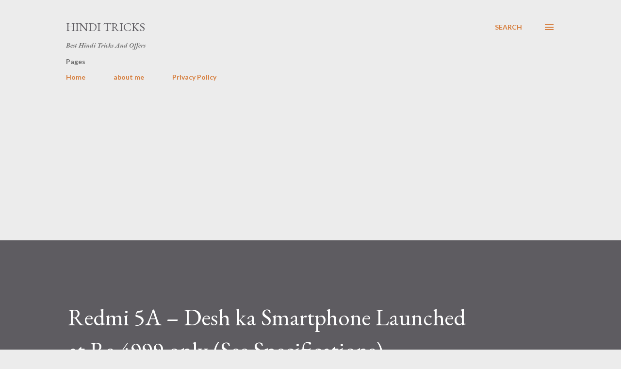

--- FILE ---
content_type: text/html; charset=UTF-8
request_url: https://www.hinditrickz.net/2017/11/redmi-5a-desh-ka-smartphone-launched-at.html
body_size: 30201
content:
<!DOCTYPE html>
<html dir='ltr' lang='en-GB'>
<head>
<meta content='width=device-width, initial-scale=1' name='viewport'/>
<title> Redmi 5A &#8211; Desh ka Smartphone Launched at Rs 4999 only (See Specifications)</title>
<meta content='text/html; charset=UTF-8' http-equiv='Content-Type'/>
<!-- Chrome, Firefox OS and Opera -->
<meta content='#ececec' name='theme-color'/>
<!-- Windows Phone -->
<meta content='#ececec' name='msapplication-navbutton-color'/>
<meta content='blogger' name='generator'/>
<link href='https://www.hinditrickz.net/favicon.ico' rel='icon' type='image/x-icon'/>
<link href='https://www.hinditrickz.net/2017/11/redmi-5a-desh-ka-smartphone-launched-at.html' rel='canonical'/>
<link rel="alternate" type="application/atom+xml" title="Hindi Tricks - Atom" href="https://www.hinditrickz.net/feeds/posts/default" />
<link rel="alternate" type="application/rss+xml" title="Hindi Tricks - RSS" href="https://www.hinditrickz.net/feeds/posts/default?alt=rss" />
<link rel="service.post" type="application/atom+xml" title="Hindi Tricks - Atom" href="https://www.blogger.com/feeds/7265460669251798193/posts/default" />

<link rel="alternate" type="application/atom+xml" title="Hindi Tricks - Atom" href="https://www.hinditrickz.net/feeds/4229808480626042389/comments/default" />
<!--Can't find substitution for tag [blog.ieCssRetrofitLinks]-->
<link href='https://blogger.googleusercontent.com/img/b/R29vZ2xl/AVvXsEhvn6ur2wurNnd43DuHeqraeShzxaa1M4MW2IfXUvMocCjnDUeuVZHfCOdiV57uhUle8CS5of7LtsJd2eN0DTmFERoDjX4Hlvq90AteyglOnIR7W1oiU0UyWQ9OOTZ2YrSmBbKlasO5nfbe/s320/images%252812%2529.jpg' rel='image_src'/>
<meta content='https://www.hinditrickz.net/2017/11/redmi-5a-desh-ka-smartphone-launched-at.html' property='og:url'/>
<meta content=' Redmi 5A – Desh ka Smartphone Launched at Rs 4999 only (See Specifications)' property='og:title'/>
<meta content=' Hello Dosto,  Redmi 5A Desh ka Smartphone Launched. All of us know that Redmi Smartphones are one of the best selling smartphones in India,...' property='og:description'/>
<meta content='https://blogger.googleusercontent.com/img/b/R29vZ2xl/AVvXsEhvn6ur2wurNnd43DuHeqraeShzxaa1M4MW2IfXUvMocCjnDUeuVZHfCOdiV57uhUle8CS5of7LtsJd2eN0DTmFERoDjX4Hlvq90AteyglOnIR7W1oiU0UyWQ9OOTZ2YrSmBbKlasO5nfbe/w1200-h630-p-k-no-nu/images%252812%2529.jpg' property='og:image'/>
<style type='text/css'>@font-face{font-family:'EB Garamond';font-style:italic;font-weight:600;font-display:swap;src:url(//fonts.gstatic.com/s/ebgaramond/v32/SlGFmQSNjdsmc35JDF1K5GRwUjcdlttVFm-rI7diR79wU6i1hGFJRvzr2Q.woff2)format('woff2');unicode-range:U+0460-052F,U+1C80-1C8A,U+20B4,U+2DE0-2DFF,U+A640-A69F,U+FE2E-FE2F;}@font-face{font-family:'EB Garamond';font-style:italic;font-weight:600;font-display:swap;src:url(//fonts.gstatic.com/s/ebgaramond/v32/SlGFmQSNjdsmc35JDF1K5GRwUjcdlttVFm-rI7diR795U6i1hGFJRvzr2Q.woff2)format('woff2');unicode-range:U+0301,U+0400-045F,U+0490-0491,U+04B0-04B1,U+2116;}@font-face{font-family:'EB Garamond';font-style:italic;font-weight:600;font-display:swap;src:url(//fonts.gstatic.com/s/ebgaramond/v32/SlGFmQSNjdsmc35JDF1K5GRwUjcdlttVFm-rI7diR79xU6i1hGFJRvzr2Q.woff2)format('woff2');unicode-range:U+1F00-1FFF;}@font-face{font-family:'EB Garamond';font-style:italic;font-weight:600;font-display:swap;src:url(//fonts.gstatic.com/s/ebgaramond/v32/SlGFmQSNjdsmc35JDF1K5GRwUjcdlttVFm-rI7diR79-U6i1hGFJRvzr2Q.woff2)format('woff2');unicode-range:U+0370-0377,U+037A-037F,U+0384-038A,U+038C,U+038E-03A1,U+03A3-03FF;}@font-face{font-family:'EB Garamond';font-style:italic;font-weight:600;font-display:swap;src:url(//fonts.gstatic.com/s/ebgaramond/v32/SlGFmQSNjdsmc35JDF1K5GRwUjcdlttVFm-rI7diR79yU6i1hGFJRvzr2Q.woff2)format('woff2');unicode-range:U+0102-0103,U+0110-0111,U+0128-0129,U+0168-0169,U+01A0-01A1,U+01AF-01B0,U+0300-0301,U+0303-0304,U+0308-0309,U+0323,U+0329,U+1EA0-1EF9,U+20AB;}@font-face{font-family:'EB Garamond';font-style:italic;font-weight:600;font-display:swap;src:url(//fonts.gstatic.com/s/ebgaramond/v32/SlGFmQSNjdsmc35JDF1K5GRwUjcdlttVFm-rI7diR79zU6i1hGFJRvzr2Q.woff2)format('woff2');unicode-range:U+0100-02BA,U+02BD-02C5,U+02C7-02CC,U+02CE-02D7,U+02DD-02FF,U+0304,U+0308,U+0329,U+1D00-1DBF,U+1E00-1E9F,U+1EF2-1EFF,U+2020,U+20A0-20AB,U+20AD-20C0,U+2113,U+2C60-2C7F,U+A720-A7FF;}@font-face{font-family:'EB Garamond';font-style:italic;font-weight:600;font-display:swap;src:url(//fonts.gstatic.com/s/ebgaramond/v32/SlGFmQSNjdsmc35JDF1K5GRwUjcdlttVFm-rI7diR799U6i1hGFJRvw.woff2)format('woff2');unicode-range:U+0000-00FF,U+0131,U+0152-0153,U+02BB-02BC,U+02C6,U+02DA,U+02DC,U+0304,U+0308,U+0329,U+2000-206F,U+20AC,U+2122,U+2191,U+2193,U+2212,U+2215,U+FEFF,U+FFFD;}@font-face{font-family:'EB Garamond';font-style:normal;font-weight:400;font-display:swap;src:url(//fonts.gstatic.com/s/ebgaramond/v32/SlGDmQSNjdsmc35JDF1K5E55YMjF_7DPuGi-6_RkCY9_WamXgHlIbvw.woff2)format('woff2');unicode-range:U+0460-052F,U+1C80-1C8A,U+20B4,U+2DE0-2DFF,U+A640-A69F,U+FE2E-FE2F;}@font-face{font-family:'EB Garamond';font-style:normal;font-weight:400;font-display:swap;src:url(//fonts.gstatic.com/s/ebgaramond/v32/SlGDmQSNjdsmc35JDF1K5E55YMjF_7DPuGi-6_RkAI9_WamXgHlIbvw.woff2)format('woff2');unicode-range:U+0301,U+0400-045F,U+0490-0491,U+04B0-04B1,U+2116;}@font-face{font-family:'EB Garamond';font-style:normal;font-weight:400;font-display:swap;src:url(//fonts.gstatic.com/s/ebgaramond/v32/SlGDmQSNjdsmc35JDF1K5E55YMjF_7DPuGi-6_RkCI9_WamXgHlIbvw.woff2)format('woff2');unicode-range:U+1F00-1FFF;}@font-face{font-family:'EB Garamond';font-style:normal;font-weight:400;font-display:swap;src:url(//fonts.gstatic.com/s/ebgaramond/v32/SlGDmQSNjdsmc35JDF1K5E55YMjF_7DPuGi-6_RkB49_WamXgHlIbvw.woff2)format('woff2');unicode-range:U+0370-0377,U+037A-037F,U+0384-038A,U+038C,U+038E-03A1,U+03A3-03FF;}@font-face{font-family:'EB Garamond';font-style:normal;font-weight:400;font-display:swap;src:url(//fonts.gstatic.com/s/ebgaramond/v32/SlGDmQSNjdsmc35JDF1K5E55YMjF_7DPuGi-6_RkC49_WamXgHlIbvw.woff2)format('woff2');unicode-range:U+0102-0103,U+0110-0111,U+0128-0129,U+0168-0169,U+01A0-01A1,U+01AF-01B0,U+0300-0301,U+0303-0304,U+0308-0309,U+0323,U+0329,U+1EA0-1EF9,U+20AB;}@font-face{font-family:'EB Garamond';font-style:normal;font-weight:400;font-display:swap;src:url(//fonts.gstatic.com/s/ebgaramond/v32/SlGDmQSNjdsmc35JDF1K5E55YMjF_7DPuGi-6_RkCo9_WamXgHlIbvw.woff2)format('woff2');unicode-range:U+0100-02BA,U+02BD-02C5,U+02C7-02CC,U+02CE-02D7,U+02DD-02FF,U+0304,U+0308,U+0329,U+1D00-1DBF,U+1E00-1E9F,U+1EF2-1EFF,U+2020,U+20A0-20AB,U+20AD-20C0,U+2113,U+2C60-2C7F,U+A720-A7FF;}@font-face{font-family:'EB Garamond';font-style:normal;font-weight:400;font-display:swap;src:url(//fonts.gstatic.com/s/ebgaramond/v32/SlGDmQSNjdsmc35JDF1K5E55YMjF_7DPuGi-6_RkBI9_WamXgHlI.woff2)format('woff2');unicode-range:U+0000-00FF,U+0131,U+0152-0153,U+02BB-02BC,U+02C6,U+02DA,U+02DC,U+0304,U+0308,U+0329,U+2000-206F,U+20AC,U+2122,U+2191,U+2193,U+2212,U+2215,U+FEFF,U+FFFD;}@font-face{font-family:'Lato';font-style:normal;font-weight:400;font-display:swap;src:url(//fonts.gstatic.com/s/lato/v25/S6uyw4BMUTPHjxAwXiWtFCfQ7A.woff2)format('woff2');unicode-range:U+0100-02BA,U+02BD-02C5,U+02C7-02CC,U+02CE-02D7,U+02DD-02FF,U+0304,U+0308,U+0329,U+1D00-1DBF,U+1E00-1E9F,U+1EF2-1EFF,U+2020,U+20A0-20AB,U+20AD-20C0,U+2113,U+2C60-2C7F,U+A720-A7FF;}@font-face{font-family:'Lato';font-style:normal;font-weight:400;font-display:swap;src:url(//fonts.gstatic.com/s/lato/v25/S6uyw4BMUTPHjx4wXiWtFCc.woff2)format('woff2');unicode-range:U+0000-00FF,U+0131,U+0152-0153,U+02BB-02BC,U+02C6,U+02DA,U+02DC,U+0304,U+0308,U+0329,U+2000-206F,U+20AC,U+2122,U+2191,U+2193,U+2212,U+2215,U+FEFF,U+FFFD;}@font-face{font-family:'Lato';font-style:normal;font-weight:700;font-display:swap;src:url(//fonts.gstatic.com/s/lato/v25/S6u9w4BMUTPHh6UVSwaPGQ3q5d0N7w.woff2)format('woff2');unicode-range:U+0100-02BA,U+02BD-02C5,U+02C7-02CC,U+02CE-02D7,U+02DD-02FF,U+0304,U+0308,U+0329,U+1D00-1DBF,U+1E00-1E9F,U+1EF2-1EFF,U+2020,U+20A0-20AB,U+20AD-20C0,U+2113,U+2C60-2C7F,U+A720-A7FF;}@font-face{font-family:'Lato';font-style:normal;font-weight:700;font-display:swap;src:url(//fonts.gstatic.com/s/lato/v25/S6u9w4BMUTPHh6UVSwiPGQ3q5d0.woff2)format('woff2');unicode-range:U+0000-00FF,U+0131,U+0152-0153,U+02BB-02BC,U+02C6,U+02DA,U+02DC,U+0304,U+0308,U+0329,U+2000-206F,U+20AC,U+2122,U+2191,U+2193,U+2212,U+2215,U+FEFF,U+FFFD;}@font-face{font-family:'Open Sans';font-style:normal;font-weight:600;font-stretch:100%;font-display:swap;src:url(//fonts.gstatic.com/s/opensans/v44/memSYaGs126MiZpBA-UvWbX2vVnXBbObj2OVZyOOSr4dVJWUgsgH1x4taVIUwaEQbjB_mQ.woff2)format('woff2');unicode-range:U+0460-052F,U+1C80-1C8A,U+20B4,U+2DE0-2DFF,U+A640-A69F,U+FE2E-FE2F;}@font-face{font-family:'Open Sans';font-style:normal;font-weight:600;font-stretch:100%;font-display:swap;src:url(//fonts.gstatic.com/s/opensans/v44/memSYaGs126MiZpBA-UvWbX2vVnXBbObj2OVZyOOSr4dVJWUgsgH1x4kaVIUwaEQbjB_mQ.woff2)format('woff2');unicode-range:U+0301,U+0400-045F,U+0490-0491,U+04B0-04B1,U+2116;}@font-face{font-family:'Open Sans';font-style:normal;font-weight:600;font-stretch:100%;font-display:swap;src:url(//fonts.gstatic.com/s/opensans/v44/memSYaGs126MiZpBA-UvWbX2vVnXBbObj2OVZyOOSr4dVJWUgsgH1x4saVIUwaEQbjB_mQ.woff2)format('woff2');unicode-range:U+1F00-1FFF;}@font-face{font-family:'Open Sans';font-style:normal;font-weight:600;font-stretch:100%;font-display:swap;src:url(//fonts.gstatic.com/s/opensans/v44/memSYaGs126MiZpBA-UvWbX2vVnXBbObj2OVZyOOSr4dVJWUgsgH1x4jaVIUwaEQbjB_mQ.woff2)format('woff2');unicode-range:U+0370-0377,U+037A-037F,U+0384-038A,U+038C,U+038E-03A1,U+03A3-03FF;}@font-face{font-family:'Open Sans';font-style:normal;font-weight:600;font-stretch:100%;font-display:swap;src:url(//fonts.gstatic.com/s/opensans/v44/memSYaGs126MiZpBA-UvWbX2vVnXBbObj2OVZyOOSr4dVJWUgsgH1x4iaVIUwaEQbjB_mQ.woff2)format('woff2');unicode-range:U+0307-0308,U+0590-05FF,U+200C-2010,U+20AA,U+25CC,U+FB1D-FB4F;}@font-face{font-family:'Open Sans';font-style:normal;font-weight:600;font-stretch:100%;font-display:swap;src:url(//fonts.gstatic.com/s/opensans/v44/memSYaGs126MiZpBA-UvWbX2vVnXBbObj2OVZyOOSr4dVJWUgsgH1x5caVIUwaEQbjB_mQ.woff2)format('woff2');unicode-range:U+0302-0303,U+0305,U+0307-0308,U+0310,U+0312,U+0315,U+031A,U+0326-0327,U+032C,U+032F-0330,U+0332-0333,U+0338,U+033A,U+0346,U+034D,U+0391-03A1,U+03A3-03A9,U+03B1-03C9,U+03D1,U+03D5-03D6,U+03F0-03F1,U+03F4-03F5,U+2016-2017,U+2034-2038,U+203C,U+2040,U+2043,U+2047,U+2050,U+2057,U+205F,U+2070-2071,U+2074-208E,U+2090-209C,U+20D0-20DC,U+20E1,U+20E5-20EF,U+2100-2112,U+2114-2115,U+2117-2121,U+2123-214F,U+2190,U+2192,U+2194-21AE,U+21B0-21E5,U+21F1-21F2,U+21F4-2211,U+2213-2214,U+2216-22FF,U+2308-230B,U+2310,U+2319,U+231C-2321,U+2336-237A,U+237C,U+2395,U+239B-23B7,U+23D0,U+23DC-23E1,U+2474-2475,U+25AF,U+25B3,U+25B7,U+25BD,U+25C1,U+25CA,U+25CC,U+25FB,U+266D-266F,U+27C0-27FF,U+2900-2AFF,U+2B0E-2B11,U+2B30-2B4C,U+2BFE,U+3030,U+FF5B,U+FF5D,U+1D400-1D7FF,U+1EE00-1EEFF;}@font-face{font-family:'Open Sans';font-style:normal;font-weight:600;font-stretch:100%;font-display:swap;src:url(//fonts.gstatic.com/s/opensans/v44/memSYaGs126MiZpBA-UvWbX2vVnXBbObj2OVZyOOSr4dVJWUgsgH1x5OaVIUwaEQbjB_mQ.woff2)format('woff2');unicode-range:U+0001-000C,U+000E-001F,U+007F-009F,U+20DD-20E0,U+20E2-20E4,U+2150-218F,U+2190,U+2192,U+2194-2199,U+21AF,U+21E6-21F0,U+21F3,U+2218-2219,U+2299,U+22C4-22C6,U+2300-243F,U+2440-244A,U+2460-24FF,U+25A0-27BF,U+2800-28FF,U+2921-2922,U+2981,U+29BF,U+29EB,U+2B00-2BFF,U+4DC0-4DFF,U+FFF9-FFFB,U+10140-1018E,U+10190-1019C,U+101A0,U+101D0-101FD,U+102E0-102FB,U+10E60-10E7E,U+1D2C0-1D2D3,U+1D2E0-1D37F,U+1F000-1F0FF,U+1F100-1F1AD,U+1F1E6-1F1FF,U+1F30D-1F30F,U+1F315,U+1F31C,U+1F31E,U+1F320-1F32C,U+1F336,U+1F378,U+1F37D,U+1F382,U+1F393-1F39F,U+1F3A7-1F3A8,U+1F3AC-1F3AF,U+1F3C2,U+1F3C4-1F3C6,U+1F3CA-1F3CE,U+1F3D4-1F3E0,U+1F3ED,U+1F3F1-1F3F3,U+1F3F5-1F3F7,U+1F408,U+1F415,U+1F41F,U+1F426,U+1F43F,U+1F441-1F442,U+1F444,U+1F446-1F449,U+1F44C-1F44E,U+1F453,U+1F46A,U+1F47D,U+1F4A3,U+1F4B0,U+1F4B3,U+1F4B9,U+1F4BB,U+1F4BF,U+1F4C8-1F4CB,U+1F4D6,U+1F4DA,U+1F4DF,U+1F4E3-1F4E6,U+1F4EA-1F4ED,U+1F4F7,U+1F4F9-1F4FB,U+1F4FD-1F4FE,U+1F503,U+1F507-1F50B,U+1F50D,U+1F512-1F513,U+1F53E-1F54A,U+1F54F-1F5FA,U+1F610,U+1F650-1F67F,U+1F687,U+1F68D,U+1F691,U+1F694,U+1F698,U+1F6AD,U+1F6B2,U+1F6B9-1F6BA,U+1F6BC,U+1F6C6-1F6CF,U+1F6D3-1F6D7,U+1F6E0-1F6EA,U+1F6F0-1F6F3,U+1F6F7-1F6FC,U+1F700-1F7FF,U+1F800-1F80B,U+1F810-1F847,U+1F850-1F859,U+1F860-1F887,U+1F890-1F8AD,U+1F8B0-1F8BB,U+1F8C0-1F8C1,U+1F900-1F90B,U+1F93B,U+1F946,U+1F984,U+1F996,U+1F9E9,U+1FA00-1FA6F,U+1FA70-1FA7C,U+1FA80-1FA89,U+1FA8F-1FAC6,U+1FACE-1FADC,U+1FADF-1FAE9,U+1FAF0-1FAF8,U+1FB00-1FBFF;}@font-face{font-family:'Open Sans';font-style:normal;font-weight:600;font-stretch:100%;font-display:swap;src:url(//fonts.gstatic.com/s/opensans/v44/memSYaGs126MiZpBA-UvWbX2vVnXBbObj2OVZyOOSr4dVJWUgsgH1x4vaVIUwaEQbjB_mQ.woff2)format('woff2');unicode-range:U+0102-0103,U+0110-0111,U+0128-0129,U+0168-0169,U+01A0-01A1,U+01AF-01B0,U+0300-0301,U+0303-0304,U+0308-0309,U+0323,U+0329,U+1EA0-1EF9,U+20AB;}@font-face{font-family:'Open Sans';font-style:normal;font-weight:600;font-stretch:100%;font-display:swap;src:url(//fonts.gstatic.com/s/opensans/v44/memSYaGs126MiZpBA-UvWbX2vVnXBbObj2OVZyOOSr4dVJWUgsgH1x4uaVIUwaEQbjB_mQ.woff2)format('woff2');unicode-range:U+0100-02BA,U+02BD-02C5,U+02C7-02CC,U+02CE-02D7,U+02DD-02FF,U+0304,U+0308,U+0329,U+1D00-1DBF,U+1E00-1E9F,U+1EF2-1EFF,U+2020,U+20A0-20AB,U+20AD-20C0,U+2113,U+2C60-2C7F,U+A720-A7FF;}@font-face{font-family:'Open Sans';font-style:normal;font-weight:600;font-stretch:100%;font-display:swap;src:url(//fonts.gstatic.com/s/opensans/v44/memSYaGs126MiZpBA-UvWbX2vVnXBbObj2OVZyOOSr4dVJWUgsgH1x4gaVIUwaEQbjA.woff2)format('woff2');unicode-range:U+0000-00FF,U+0131,U+0152-0153,U+02BB-02BC,U+02C6,U+02DA,U+02DC,U+0304,U+0308,U+0329,U+2000-206F,U+20AC,U+2122,U+2191,U+2193,U+2212,U+2215,U+FEFF,U+FFFD;}</style>
<style id='page-skin-1' type='text/css'><!--
/*! normalize.css v3.0.1 | MIT License | git.io/normalize */html{font-family:sans-serif;-ms-text-size-adjust:100%;-webkit-text-size-adjust:100%}body{margin:0}article,aside,details,figcaption,figure,footer,header,hgroup,main,nav,section,summary{display:block}audio,canvas,progress,video{display:inline-block;vertical-align:baseline}audio:not([controls]){display:none;height:0}[hidden],template{display:none}a{background:transparent}a:active,a:hover{outline:0}abbr[title]{border-bottom:1px dotted}b,strong{font-weight:bold}dfn{font-style:italic}h1{font-size:2em;margin:.67em 0}mark{background:#ff0;color:#000}small{font-size:80%}sub,sup{font-size:75%;line-height:0;position:relative;vertical-align:baseline}sup{top:-0.5em}sub{bottom:-0.25em}img{border:0}svg:not(:root){overflow:hidden}figure{margin:1em 40px}hr{-moz-box-sizing:content-box;box-sizing:content-box;height:0}pre{overflow:auto}code,kbd,pre,samp{font-family:monospace,monospace;font-size:1em}button,input,optgroup,select,textarea{color:inherit;font:inherit;margin:0}button{overflow:visible}button,select{text-transform:none}button,html input[type="button"],input[type="reset"],input[type="submit"]{-webkit-appearance:button;cursor:pointer}button[disabled],html input[disabled]{cursor:default}button::-moz-focus-inner,input::-moz-focus-inner{border:0;padding:0}input{line-height:normal}input[type="checkbox"],input[type="radio"]{box-sizing:border-box;padding:0}input[type="number"]::-webkit-inner-spin-button,input[type="number"]::-webkit-outer-spin-button{height:auto}input[type="search"]{-webkit-appearance:textfield;-moz-box-sizing:content-box;-webkit-box-sizing:content-box;box-sizing:content-box}input[type="search"]::-webkit-search-cancel-button,input[type="search"]::-webkit-search-decoration{-webkit-appearance:none}fieldset{border:1px solid #c0c0c0;margin:0 2px;padding:.35em .625em .75em}legend{border:0;padding:0}textarea{overflow:auto}optgroup{font-weight:bold}table{border-collapse:collapse;border-spacing:0}td,th{padding:0}
body{
overflow-wrap:break-word;
word-break:break-word;
word-wrap:break-word
}
.hidden{
display:none
}
.invisible{
visibility:hidden
}
.container::after,.float-container::after{
clear:both;
content:"";
display:table
}
.clearboth{
clear:both
}
#comments .comment .comment-actions,.subscribe-popup .FollowByEmail .follow-by-email-submit,.widget.Profile .profile-link{
background:0 0;
border:0;
box-shadow:none;
color:#d67f3f;
cursor:pointer;
font-size:14px;
font-weight:700;
outline:0;
text-decoration:none;
text-transform:uppercase;
width:auto
}
.dim-overlay{
background-color:rgba(0,0,0,.54);
height:100vh;
left:0;
position:fixed;
top:0;
width:100%
}
#sharing-dim-overlay{
background-color:transparent
}
input::-ms-clear{
display:none
}
.blogger-logo,.svg-icon-24.blogger-logo{
fill:#ff9800;
opacity:1
}
.loading-spinner-large{
-webkit-animation:mspin-rotate 1.568s infinite linear;
animation:mspin-rotate 1.568s infinite linear;
height:48px;
overflow:hidden;
position:absolute;
width:48px;
z-index:200
}
.loading-spinner-large>div{
-webkit-animation:mspin-revrot 5332ms infinite steps(4);
animation:mspin-revrot 5332ms infinite steps(4)
}
.loading-spinner-large>div>div{
-webkit-animation:mspin-singlecolor-large-film 1333ms infinite steps(81);
animation:mspin-singlecolor-large-film 1333ms infinite steps(81);
background-size:100%;
height:48px;
width:3888px
}
.mspin-black-large>div>div,.mspin-grey_54-large>div>div{
background-image:url(https://www.blogblog.com/indie/mspin_black_large.svg)
}
.mspin-white-large>div>div{
background-image:url(https://www.blogblog.com/indie/mspin_white_large.svg)
}
.mspin-grey_54-large{
opacity:.54
}
@-webkit-keyframes mspin-singlecolor-large-film{
from{
-webkit-transform:translateX(0);
transform:translateX(0)
}
to{
-webkit-transform:translateX(-3888px);
transform:translateX(-3888px)
}
}
@keyframes mspin-singlecolor-large-film{
from{
-webkit-transform:translateX(0);
transform:translateX(0)
}
to{
-webkit-transform:translateX(-3888px);
transform:translateX(-3888px)
}
}
@-webkit-keyframes mspin-rotate{
from{
-webkit-transform:rotate(0);
transform:rotate(0)
}
to{
-webkit-transform:rotate(360deg);
transform:rotate(360deg)
}
}
@keyframes mspin-rotate{
from{
-webkit-transform:rotate(0);
transform:rotate(0)
}
to{
-webkit-transform:rotate(360deg);
transform:rotate(360deg)
}
}
@-webkit-keyframes mspin-revrot{
from{
-webkit-transform:rotate(0);
transform:rotate(0)
}
to{
-webkit-transform:rotate(-360deg);
transform:rotate(-360deg)
}
}
@keyframes mspin-revrot{
from{
-webkit-transform:rotate(0);
transform:rotate(0)
}
to{
-webkit-transform:rotate(-360deg);
transform:rotate(-360deg)
}
}
.skip-navigation{
background-color:#fff;
box-sizing:border-box;
color:#000;
display:block;
height:0;
left:0;
line-height:50px;
overflow:hidden;
padding-top:0;
position:fixed;
text-align:center;
top:0;
-webkit-transition:box-shadow .3s,height .3s,padding-top .3s;
transition:box-shadow .3s,height .3s,padding-top .3s;
width:100%;
z-index:900
}
.skip-navigation:focus{
box-shadow:0 4px 5px 0 rgba(0,0,0,.14),0 1px 10px 0 rgba(0,0,0,.12),0 2px 4px -1px rgba(0,0,0,.2);
height:50px
}
#main{
outline:0
}
.main-heading{
position:absolute;
clip:rect(1px,1px,1px,1px);
padding:0;
border:0;
height:1px;
width:1px;
overflow:hidden
}
.Attribution{
margin-top:1em;
text-align:center
}
.Attribution .blogger img,.Attribution .blogger svg{
vertical-align:bottom
}
.Attribution .blogger img{
margin-right:.5em
}
.Attribution div{
line-height:24px;
margin-top:.5em
}
.Attribution .copyright,.Attribution .image-attribution{
font-size:.7em;
margin-top:1.5em
}
.BLOG_mobile_video_class{
display:none
}
.bg-photo{
background-attachment:scroll!important
}
body .CSS_LIGHTBOX{
z-index:900
}
.extendable .show-less,.extendable .show-more{
border-color:#d67f3f;
color:#d67f3f;
margin-top:8px
}
.extendable .show-less.hidden,.extendable .show-more.hidden{
display:none
}
.inline-ad{
display:none;
max-width:100%;
overflow:hidden
}
.adsbygoogle{
display:block
}
#cookieChoiceInfo{
bottom:0;
top:auto
}
iframe.b-hbp-video{
border:0
}
.post-body img{
max-width:100%
}
.post-body iframe{
max-width:100%
}
.post-body a[imageanchor="1"]{
display:inline-block
}
.byline{
margin-right:1em
}
.byline:last-child{
margin-right:0
}
.link-copied-dialog{
max-width:520px;
outline:0
}
.link-copied-dialog .modal-dialog-buttons{
margin-top:8px
}
.link-copied-dialog .goog-buttonset-default{
background:0 0;
border:0
}
.link-copied-dialog .goog-buttonset-default:focus{
outline:0
}
.paging-control-container{
margin-bottom:16px
}
.paging-control-container .paging-control{
display:inline-block
}
.paging-control-container .comment-range-text::after,.paging-control-container .paging-control{
color:#d67f3f
}
.paging-control-container .comment-range-text,.paging-control-container .paging-control{
margin-right:8px
}
.paging-control-container .comment-range-text::after,.paging-control-container .paging-control::after{
content:"\b7";
cursor:default;
padding-left:8px;
pointer-events:none
}
.paging-control-container .comment-range-text:last-child::after,.paging-control-container .paging-control:last-child::after{
content:none
}
.byline.reactions iframe{
height:20px
}
.b-notification{
color:#000;
background-color:#fff;
border-bottom:solid 1px #000;
box-sizing:border-box;
padding:16px 32px;
text-align:center
}
.b-notification.visible{
-webkit-transition:margin-top .3s cubic-bezier(.4,0,.2,1);
transition:margin-top .3s cubic-bezier(.4,0,.2,1)
}
.b-notification.invisible{
position:absolute
}
.b-notification-close{
position:absolute;
right:8px;
top:8px
}
.no-posts-message{
line-height:40px;
text-align:center
}
@media screen and (max-width:968px){
body.item-view .post-body a[imageanchor="1"][style*="float: left;"],body.item-view .post-body a[imageanchor="1"][style*="float: right;"]{
float:none!important;
clear:none!important
}
body.item-view .post-body a[imageanchor="1"] img{
display:block;
height:auto;
margin:0 auto
}
body.item-view .post-body>.separator:first-child>a[imageanchor="1"]:first-child{
margin-top:20px
}
.post-body a[imageanchor]{
display:block
}
body.item-view .post-body a[imageanchor="1"]{
margin-left:0!important;
margin-right:0!important
}
body.item-view .post-body a[imageanchor="1"]+a[imageanchor="1"]{
margin-top:16px
}
}
.item-control{
display:none
}
#comments{
border-top:1px dashed rgba(0,0,0,.54);
margin-top:20px;
padding:20px
}
#comments .comment-thread ol{
margin:0;
padding-left:0;
padding-left:0
}
#comments .comment .comment-replybox-single,#comments .comment-thread .comment-replies{
margin-left:60px
}
#comments .comment-thread .thread-count{
display:none
}
#comments .comment{
list-style-type:none;
padding:0 0 30px;
position:relative
}
#comments .comment .comment{
padding-bottom:8px
}
.comment .avatar-image-container{
position:absolute
}
.comment .avatar-image-container img{
border-radius:50%
}
.avatar-image-container svg,.comment .avatar-image-container .avatar-icon{
border-radius:50%;
border:solid 1px #d67f3f;
box-sizing:border-box;
fill:#d67f3f;
height:35px;
margin:0;
padding:7px;
width:35px
}
.comment .comment-block{
margin-top:10px;
margin-left:60px;
padding-bottom:0
}
#comments .comment-author-header-wrapper{
margin-left:40px
}
#comments .comment .thread-expanded .comment-block{
padding-bottom:20px
}
#comments .comment .comment-header .user,#comments .comment .comment-header .user a{
color:#292929;
font-style:normal;
font-weight:700
}
#comments .comment .comment-actions{
bottom:0;
margin-bottom:15px;
position:absolute
}
#comments .comment .comment-actions>*{
margin-right:8px
}
#comments .comment .comment-header .datetime{
bottom:0;
color:rgba(0,0,0,0.54);
display:inline-block;
font-size:13px;
font-style:italic;
margin-left:8px
}
#comments .comment .comment-footer .comment-timestamp a,#comments .comment .comment-header .datetime a{
color:rgba(0,0,0,0.54)
}
#comments .comment .comment-content,.comment .comment-body{
margin-top:12px;
word-break:break-word
}
.comment-body{
margin-bottom:12px
}
#comments.embed[data-num-comments="0"]{
border:0;
margin-top:0;
padding-top:0
}
#comments.embed[data-num-comments="0"] #comment-post-message,#comments.embed[data-num-comments="0"] div.comment-form>p,#comments.embed[data-num-comments="0"] p.comment-footer{
display:none
}
#comment-editor-src{
display:none
}
.comments .comments-content .loadmore.loaded{
max-height:0;
opacity:0;
overflow:hidden
}
.extendable .remaining-items{
height:0;
overflow:hidden;
-webkit-transition:height .3s cubic-bezier(.4,0,.2,1);
transition:height .3s cubic-bezier(.4,0,.2,1)
}
.extendable .remaining-items.expanded{
height:auto
}
.svg-icon-24,.svg-icon-24-button{
cursor:pointer;
height:24px;
width:24px;
min-width:24px
}
.touch-icon{
margin:-12px;
padding:12px
}
.touch-icon:active,.touch-icon:focus{
background-color:rgba(153,153,153,.4);
border-radius:50%
}
svg:not(:root).touch-icon{
overflow:visible
}
html[dir=rtl] .rtl-reversible-icon{
-webkit-transform:scaleX(-1);
-ms-transform:scaleX(-1);
transform:scaleX(-1)
}
.svg-icon-24-button,.touch-icon-button{
background:0 0;
border:0;
margin:0;
outline:0;
padding:0
}
.touch-icon-button .touch-icon:active,.touch-icon-button .touch-icon:focus{
background-color:transparent
}
.touch-icon-button:active .touch-icon,.touch-icon-button:focus .touch-icon{
background-color:rgba(153,153,153,.4);
border-radius:50%
}
.Profile .default-avatar-wrapper .avatar-icon{
border-radius:50%;
border:solid 1px #000000;
box-sizing:border-box;
fill:#000000;
margin:0
}
.Profile .individual .default-avatar-wrapper .avatar-icon{
padding:25px
}
.Profile .individual .avatar-icon,.Profile .individual .profile-img{
height:120px;
width:120px
}
.Profile .team .default-avatar-wrapper .avatar-icon{
padding:8px
}
.Profile .team .avatar-icon,.Profile .team .default-avatar-wrapper,.Profile .team .profile-img{
height:40px;
width:40px
}
.snippet-container{
margin:0;
position:relative;
overflow:hidden
}
.snippet-fade{
bottom:0;
box-sizing:border-box;
position:absolute;
width:96px
}
.snippet-fade{
right:0
}
.snippet-fade:after{
content:"\2026"
}
.snippet-fade:after{
float:right
}
.post-bottom{
-webkit-box-align:center;
-webkit-align-items:center;
-ms-flex-align:center;
align-items:center;
display:-webkit-box;
display:-webkit-flex;
display:-ms-flexbox;
display:flex;
-webkit-flex-wrap:wrap;
-ms-flex-wrap:wrap;
flex-wrap:wrap
}
.post-footer{
-webkit-box-flex:1;
-webkit-flex:1 1 auto;
-ms-flex:1 1 auto;
flex:1 1 auto;
-webkit-flex-wrap:wrap;
-ms-flex-wrap:wrap;
flex-wrap:wrap;
-webkit-box-ordinal-group:2;
-webkit-order:1;
-ms-flex-order:1;
order:1
}
.post-footer>*{
-webkit-box-flex:0;
-webkit-flex:0 1 auto;
-ms-flex:0 1 auto;
flex:0 1 auto
}
.post-footer .byline:last-child{
margin-right:1em
}
.jump-link{
-webkit-box-flex:0;
-webkit-flex:0 0 auto;
-ms-flex:0 0 auto;
flex:0 0 auto;
-webkit-box-ordinal-group:3;
-webkit-order:2;
-ms-flex-order:2;
order:2
}
.centered-top-container.sticky{
left:0;
position:fixed;
right:0;
top:0;
width:auto;
z-index:8;
-webkit-transition-property:opacity,-webkit-transform;
transition-property:opacity,-webkit-transform;
transition-property:transform,opacity;
transition-property:transform,opacity,-webkit-transform;
-webkit-transition-duration:.2s;
transition-duration:.2s;
-webkit-transition-timing-function:cubic-bezier(.4,0,.2,1);
transition-timing-function:cubic-bezier(.4,0,.2,1)
}
.centered-top-placeholder{
display:none
}
.collapsed-header .centered-top-placeholder{
display:block
}
.centered-top-container .Header .replaced h1,.centered-top-placeholder .Header .replaced h1{
display:none
}
.centered-top-container.sticky .Header .replaced h1{
display:block
}
.centered-top-container.sticky .Header .header-widget{
background:0 0
}
.centered-top-container.sticky .Header .header-image-wrapper{
display:none
}
.centered-top-container img,.centered-top-placeholder img{
max-width:100%
}
.collapsible{
-webkit-transition:height .3s cubic-bezier(.4,0,.2,1);
transition:height .3s cubic-bezier(.4,0,.2,1)
}
.collapsible,.collapsible>summary{
display:block;
overflow:hidden
}
.collapsible>:not(summary){
display:none
}
.collapsible[open]>:not(summary){
display:block
}
.collapsible:focus,.collapsible>summary:focus{
outline:0
}
.collapsible>summary{
cursor:pointer;
display:block;
padding:0
}
.collapsible:focus>summary,.collapsible>summary:focus{
background-color:transparent
}
.collapsible>summary::-webkit-details-marker{
display:none
}
.collapsible-title{
-webkit-box-align:center;
-webkit-align-items:center;
-ms-flex-align:center;
align-items:center;
display:-webkit-box;
display:-webkit-flex;
display:-ms-flexbox;
display:flex
}
.collapsible-title .title{
-webkit-box-flex:1;
-webkit-flex:1 1 auto;
-ms-flex:1 1 auto;
flex:1 1 auto;
-webkit-box-ordinal-group:1;
-webkit-order:0;
-ms-flex-order:0;
order:0;
overflow:hidden;
text-overflow:ellipsis;
white-space:nowrap
}
.collapsible-title .chevron-down,.collapsible[open] .collapsible-title .chevron-up{
display:block
}
.collapsible-title .chevron-up,.collapsible[open] .collapsible-title .chevron-down{
display:none
}
.overflowable-container{
max-height:48px;
overflow:hidden;
position:relative
}
.overflow-button{
cursor:pointer
}
#overflowable-dim-overlay{
background:0 0
}
.overflow-popup{
box-shadow:0 2px 2px 0 rgba(0,0,0,.14),0 3px 1px -2px rgba(0,0,0,.2),0 1px 5px 0 rgba(0,0,0,.12);
background-color:#ececec;
left:0;
max-width:calc(100% - 32px);
position:absolute;
top:0;
visibility:hidden;
z-index:101
}
.overflow-popup ul{
list-style:none
}
.overflow-popup .tabs li,.overflow-popup li{
display:block;
height:auto
}
.overflow-popup .tabs li{
padding-left:0;
padding-right:0
}
.overflow-button.hidden,.overflow-popup .tabs li.hidden,.overflow-popup li.hidden{
display:none
}
.ripple{
position:relative
}
.ripple>*{
z-index:1
}
.splash-wrapper{
bottom:0;
left:0;
overflow:hidden;
pointer-events:none;
position:absolute;
right:0;
top:0;
z-index:0
}
.splash{
background:#ccc;
border-radius:100%;
display:block;
opacity:.6;
position:absolute;
-webkit-transform:scale(0);
-ms-transform:scale(0);
transform:scale(0)
}
.splash.animate{
-webkit-animation:ripple-effect .4s linear;
animation:ripple-effect .4s linear
}
@-webkit-keyframes ripple-effect{
100%{
opacity:0;
-webkit-transform:scale(2.5);
transform:scale(2.5)
}
}
@keyframes ripple-effect{
100%{
opacity:0;
-webkit-transform:scale(2.5);
transform:scale(2.5)
}
}
.search{
display:-webkit-box;
display:-webkit-flex;
display:-ms-flexbox;
display:flex;
line-height:24px;
width:24px
}
.search.focused{
width:100%
}
.search.focused .section{
width:100%
}
.search form{
z-index:101
}
.search h3{
display:none
}
.search form{
display:-webkit-box;
display:-webkit-flex;
display:-ms-flexbox;
display:flex;
-webkit-box-flex:1;
-webkit-flex:1 0 0;
-ms-flex:1 0 0px;
flex:1 0 0;
border-bottom:solid 1px transparent;
padding-bottom:8px
}
.search form>*{
display:none
}
.search.focused form>*{
display:block
}
.search .search-input label{
display:none
}
.centered-top-placeholder.cloned .search form{
z-index:30
}
.search.focused form{
border-color:#292929;
position:relative;
width:auto
}
.collapsed-header .centered-top-container .search.focused form{
border-bottom-color:transparent
}
.search-expand{
-webkit-box-flex:0;
-webkit-flex:0 0 auto;
-ms-flex:0 0 auto;
flex:0 0 auto
}
.search-expand-text{
display:none
}
.search-close{
display:inline;
vertical-align:middle
}
.search-input{
-webkit-box-flex:1;
-webkit-flex:1 0 1px;
-ms-flex:1 0 1px;
flex:1 0 1px
}
.search-input input{
background:0 0;
border:0;
box-sizing:border-box;
color:#292929;
display:inline-block;
outline:0;
width:calc(100% - 48px)
}
.search-input input.no-cursor{
color:transparent;
text-shadow:0 0 0 #292929
}
.collapsed-header .centered-top-container .search-action,.collapsed-header .centered-top-container .search-input input{
color:#292929
}
.collapsed-header .centered-top-container .search-input input.no-cursor{
color:transparent;
text-shadow:0 0 0 #292929
}
.collapsed-header .centered-top-container .search-input input.no-cursor:focus,.search-input input.no-cursor:focus{
outline:0
}
.search-focused>*{
visibility:hidden
}
.search-focused .search,.search-focused .search-icon{
visibility:visible
}
.search.focused .search-action{
display:block
}
.search.focused .search-action:disabled{
opacity:.3
}
.sidebar-container{
background-color:#f7f7f7;
max-width:320px;
overflow-y:auto;
-webkit-transition-property:-webkit-transform;
transition-property:-webkit-transform;
transition-property:transform;
transition-property:transform,-webkit-transform;
-webkit-transition-duration:.3s;
transition-duration:.3s;
-webkit-transition-timing-function:cubic-bezier(0,0,.2,1);
transition-timing-function:cubic-bezier(0,0,.2,1);
width:320px;
z-index:101;
-webkit-overflow-scrolling:touch
}
.sidebar-container .navigation{
line-height:0;
padding:16px
}
.sidebar-container .sidebar-back{
cursor:pointer
}
.sidebar-container .widget{
background:0 0;
margin:0 16px;
padding:16px 0
}
.sidebar-container .widget .title{
color:#000000;
margin:0
}
.sidebar-container .widget ul{
list-style:none;
margin:0;
padding:0
}
.sidebar-container .widget ul ul{
margin-left:1em
}
.sidebar-container .widget li{
font-size:16px;
line-height:normal
}
.sidebar-container .widget+.widget{
border-top:1px dashed #000000
}
.BlogArchive li{
margin:16px 0
}
.BlogArchive li:last-child{
margin-bottom:0
}
.Label li a{
display:inline-block
}
.BlogArchive .post-count,.Label .label-count{
float:right;
margin-left:.25em
}
.BlogArchive .post-count::before,.Label .label-count::before{
content:"("
}
.BlogArchive .post-count::after,.Label .label-count::after{
content:")"
}
.widget.Translate .skiptranslate>div{
display:block!important
}
.widget.Profile .profile-link{
display:-webkit-box;
display:-webkit-flex;
display:-ms-flexbox;
display:flex
}
.widget.Profile .team-member .default-avatar-wrapper,.widget.Profile .team-member .profile-img{
-webkit-box-flex:0;
-webkit-flex:0 0 auto;
-ms-flex:0 0 auto;
flex:0 0 auto;
margin-right:1em
}
.widget.Profile .individual .profile-link{
-webkit-box-orient:vertical;
-webkit-box-direction:normal;
-webkit-flex-direction:column;
-ms-flex-direction:column;
flex-direction:column
}
.widget.Profile .team .profile-link .profile-name{
-webkit-align-self:center;
-ms-flex-item-align:center;
align-self:center;
display:block;
-webkit-box-flex:1;
-webkit-flex:1 1 auto;
-ms-flex:1 1 auto;
flex:1 1 auto
}
.dim-overlay{
background-color:rgba(0,0,0,.54);
z-index:100
}
body.sidebar-visible{
overflow-y:hidden
}
@media screen and (max-width:1619px){
.sidebar-container{
bottom:0;
position:fixed;
top:0;
left:auto;
right:0
}
.sidebar-container.sidebar-invisible{
-webkit-transition-timing-function:cubic-bezier(.4,0,.6,1);
transition-timing-function:cubic-bezier(.4,0,.6,1);
-webkit-transform:translateX(320px);
-ms-transform:translateX(320px);
transform:translateX(320px)
}
}
.dialog{
box-shadow:0 2px 2px 0 rgba(0,0,0,.14),0 3px 1px -2px rgba(0,0,0,.2),0 1px 5px 0 rgba(0,0,0,.12);
background:#ececec;
box-sizing:border-box;
color:#292929;
padding:30px;
position:fixed;
text-align:center;
width:calc(100% - 24px);
z-index:101
}
.dialog input[type=email],.dialog input[type=text]{
background-color:transparent;
border:0;
border-bottom:solid 1px rgba(41,41,41,.12);
color:#292929;
display:block;
font-family:Lato, sans-serif;
font-size:16px;
line-height:24px;
margin:auto;
padding-bottom:7px;
outline:0;
text-align:center;
width:100%
}
.dialog input[type=email]::-webkit-input-placeholder,.dialog input[type=text]::-webkit-input-placeholder{
color:#292929
}
.dialog input[type=email]::-moz-placeholder,.dialog input[type=text]::-moz-placeholder{
color:#292929
}
.dialog input[type=email]:-ms-input-placeholder,.dialog input[type=text]:-ms-input-placeholder{
color:#292929
}
.dialog input[type=email]::-ms-input-placeholder,.dialog input[type=text]::-ms-input-placeholder{
color:#292929
}
.dialog input[type=email]::placeholder,.dialog input[type=text]::placeholder{
color:#292929
}
.dialog input[type=email]:focus,.dialog input[type=text]:focus{
border-bottom:solid 2px #d67f3f;
padding-bottom:6px
}
.dialog input.no-cursor{
color:transparent;
text-shadow:0 0 0 #292929
}
.dialog input.no-cursor:focus{
outline:0
}
.dialog input.no-cursor:focus{
outline:0
}
.dialog input[type=submit]{
font-family:Lato, sans-serif
}
.dialog .goog-buttonset-default{
color:#d67f3f
}
.subscribe-popup{
max-width:364px
}
.subscribe-popup h3{
color:#ffffff;
font-size:1.8em;
margin-top:0
}
.subscribe-popup .FollowByEmail h3{
display:none
}
.subscribe-popup .FollowByEmail .follow-by-email-submit{
color:#d67f3f;
display:inline-block;
margin:0 auto;
margin-top:24px;
width:auto;
white-space:normal
}
.subscribe-popup .FollowByEmail .follow-by-email-submit:disabled{
cursor:default;
opacity:.3
}
@media (max-width:800px){
.blog-name div.widget.Subscribe{
margin-bottom:16px
}
body.item-view .blog-name div.widget.Subscribe{
margin:8px auto 16px auto;
width:100%
}
}
body#layout .bg-photo,body#layout .bg-photo-overlay{
display:none
}
body#layout .page_body{
padding:0;
position:relative;
top:0
}
body#layout .page{
display:inline-block;
left:inherit;
position:relative;
vertical-align:top;
width:540px
}
body#layout .centered{
max-width:954px
}
body#layout .navigation{
display:none
}
body#layout .sidebar-container{
display:inline-block;
width:40%
}
body#layout .hamburger-menu,body#layout .search{
display:none
}
.widget.Sharing .sharing-button{
display:none
}
.widget.Sharing .sharing-buttons li{
padding:0
}
.widget.Sharing .sharing-buttons li span{
display:none
}
.post-share-buttons{
position:relative
}
.centered-bottom .share-buttons .svg-icon-24,.share-buttons .svg-icon-24{
fill:#d67f3f
}
.sharing-open.touch-icon-button:active .touch-icon,.sharing-open.touch-icon-button:focus .touch-icon{
background-color:transparent
}
.share-buttons{
background-color:#ececec;
border-radius:2px;
box-shadow:0 2px 2px 0 rgba(0,0,0,.14),0 3px 1px -2px rgba(0,0,0,.2),0 1px 5px 0 rgba(0,0,0,.12);
color:#d67f3f;
list-style:none;
margin:0;
padding:8px 0;
position:absolute;
top:-11px;
min-width:200px;
z-index:101
}
.share-buttons.hidden{
display:none
}
.sharing-button{
background:0 0;
border:0;
margin:0;
outline:0;
padding:0;
cursor:pointer
}
.share-buttons li{
margin:0;
height:48px
}
.share-buttons li:last-child{
margin-bottom:0
}
.share-buttons li .sharing-platform-button{
box-sizing:border-box;
cursor:pointer;
display:block;
height:100%;
margin-bottom:0;
padding:0 16px;
position:relative;
width:100%
}
.share-buttons li .sharing-platform-button:focus,.share-buttons li .sharing-platform-button:hover{
background-color:rgba(128,128,128,.1);
outline:0
}
.share-buttons li svg[class*=" sharing-"],.share-buttons li svg[class^=sharing-]{
position:absolute;
top:10px
}
.share-buttons li span.sharing-platform-button{
position:relative;
top:0
}
.share-buttons li .platform-sharing-text{
display:block;
font-size:16px;
line-height:48px;
white-space:nowrap
}
.share-buttons li .platform-sharing-text{
margin-left:56px
}
.flat-button{
cursor:pointer;
display:inline-block;
font-weight:700;
text-transform:uppercase;
border-radius:2px;
padding:8px;
margin:-8px
}
.flat-icon-button{
background:0 0;
border:0;
margin:0;
outline:0;
padding:0;
margin:-12px;
padding:12px;
cursor:pointer;
box-sizing:content-box;
display:inline-block;
line-height:0
}
.flat-icon-button,.flat-icon-button .splash-wrapper{
border-radius:50%
}
.flat-icon-button .splash.animate{
-webkit-animation-duration:.3s;
animation-duration:.3s
}
h1,h2,h3,h4,h5,h6{
margin:0
}
.post-body h1,.post-body h2,.post-body h3,.post-body h4,.post-body h5,.post-body h6{
margin:1em 0
}
.action-link,a{
color:#d67f3f;
cursor:pointer;
text-decoration:none
}
.action-link:visited,a:visited{
color:#d67f3f
}
.action-link:hover,a:hover{
color:#d67f3f
}
body{
background-color:#ececec;
color:#292929;
font:400 20px Lato, sans-serif;
margin:0 auto
}
.unused{
background:#ececec none repeat scroll top left
}
.dim-overlay{
z-index:100
}
.all-container{
min-height:100vh;
display:-webkit-box;
display:-webkit-flex;
display:-ms-flexbox;
display:flex;
-webkit-box-orient:vertical;
-webkit-box-direction:normal;
-webkit-flex-direction:column;
-ms-flex-direction:column;
flex-direction:column
}
body.sidebar-visible .all-container{
overflow-y:scroll
}
.page{
max-width:1280px;
width:100%
}
.Blog{
padding:0;
padding-left:136px
}
.main_content_container{
-webkit-box-flex:0;
-webkit-flex:0 0 auto;
-ms-flex:0 0 auto;
flex:0 0 auto;
margin:0 auto;
max-width:1600px;
width:100%
}
.centered-top-container{
-webkit-box-flex:0;
-webkit-flex:0 0 auto;
-ms-flex:0 0 auto;
flex:0 0 auto
}
.centered-top,.centered-top-placeholder{
box-sizing:border-box;
width:100%
}
.centered-top{
box-sizing:border-box;
margin:0 auto;
max-width:1280px;
padding:44px 136px 32px 136px;
width:100%
}
.centered-top h3{
color:rgba(0,0,0,0.54);
font:700 14px Lato, sans-serif
}
.centered{
width:100%
}
.centered-top-firstline{
display:-webkit-box;
display:-webkit-flex;
display:-ms-flexbox;
display:flex;
position:relative;
width:100%
}
.main_header_elements{
display:-webkit-box;
display:-webkit-flex;
display:-ms-flexbox;
display:flex;
-webkit-box-flex:0;
-webkit-flex:0 1 auto;
-ms-flex:0 1 auto;
flex:0 1 auto;
-webkit-box-ordinal-group:2;
-webkit-order:1;
-ms-flex-order:1;
order:1;
overflow-x:hidden;
width:100%
}
html[dir=rtl] .main_header_elements{
-webkit-box-ordinal-group:3;
-webkit-order:2;
-ms-flex-order:2;
order:2
}
body.search-view .centered-top.search-focused .blog-name{
display:none
}
.widget.Header img{
max-width:100%
}
.blog-name{
-webkit-box-flex:1;
-webkit-flex:1 1 auto;
-ms-flex:1 1 auto;
flex:1 1 auto;
min-width:0;
-webkit-box-ordinal-group:2;
-webkit-order:1;
-ms-flex-order:1;
order:1;
-webkit-transition:opacity .2s cubic-bezier(.4,0,.2,1);
transition:opacity .2s cubic-bezier(.4,0,.2,1)
}
.subscribe-section-container{
-webkit-box-flex:0;
-webkit-flex:0 0 auto;
-ms-flex:0 0 auto;
flex:0 0 auto;
-webkit-box-ordinal-group:3;
-webkit-order:2;
-ms-flex-order:2;
order:2
}
.search{
-webkit-box-flex:0;
-webkit-flex:0 0 auto;
-ms-flex:0 0 auto;
flex:0 0 auto;
-webkit-box-ordinal-group:4;
-webkit-order:3;
-ms-flex-order:3;
order:3;
line-height:24px
}
.search svg{
margin-bottom:0px;
margin-top:0px;
padding-bottom:0;
padding-top:0
}
.search,.search.focused{
display:block;
width:auto
}
.search .section{
opacity:0;
position:absolute;
right:0;
top:0;
-webkit-transition:opacity .2s cubic-bezier(.4,0,.2,1);
transition:opacity .2s cubic-bezier(.4,0,.2,1)
}
.search-expand{
background:0 0;
border:0;
margin:0;
outline:0;
padding:0;
display:block
}
.search.focused .search-expand{
visibility:hidden
}
.hamburger-menu{
float:right;
height:24px
}
.search-expand,.subscribe-section-container{
margin-left:44px
}
.hamburger-section{
-webkit-box-flex:1;
-webkit-flex:1 0 auto;
-ms-flex:1 0 auto;
flex:1 0 auto;
margin-left:44px;
-webkit-box-ordinal-group:3;
-webkit-order:2;
-ms-flex-order:2;
order:2
}
html[dir=rtl] .hamburger-section{
-webkit-box-ordinal-group:2;
-webkit-order:1;
-ms-flex-order:1;
order:1
}
.search-expand-icon{
display:none
}
.search-expand-text{
display:block
}
.search-input{
width:100%
}
.search-focused .hamburger-section{
visibility:visible
}
.centered-top-secondline .PageList ul{
margin:0;
max-height:288px;
overflow-y:hidden
}
.centered-top-secondline .PageList li{
margin-right:30px
}
.centered-top-secondline .PageList li:first-child a{
padding-left:0
}
.centered-top-secondline .PageList .overflow-popup ul{
overflow-y:auto
}
.centered-top-secondline .PageList .overflow-popup li{
display:block
}
.centered-top-secondline .PageList .overflow-popup li.hidden{
display:none
}
.overflowable-contents li{
display:inline-block;
height:48px
}
.sticky .blog-name{
overflow:hidden
}
.sticky .blog-name .widget.Header h1{
overflow:hidden;
text-overflow:ellipsis;
white-space:nowrap
}
.sticky .blog-name .widget.Header p,.sticky .centered-top-secondline{
display:none
}
.centered-top-container,.centered-top-placeholder{
background:#ececec none repeat scroll top left
}
.centered-top .svg-icon-24{
fill:#d67f3f
}
.blog-name h1,.blog-name h1 a{
color:#5e5c61;
font:400 24px EB Garamond, serif;
line-height:24px;
text-transform:uppercase
}
.widget.Header .header-widget p{
font:400 14px EB Garamond, serif;
font-style:italic;
color:rgba(0,0,0,0.54);
line-height:1.6;
max-width:676px
}
.centered-top .flat-button{
color:#d67f3f;
cursor:pointer;
font:700 14px Lato, sans-serif;
line-height:24px;
text-transform:uppercase;
-webkit-transition:opacity .2s cubic-bezier(.4,0,.2,1);
transition:opacity .2s cubic-bezier(.4,0,.2,1)
}
.subscribe-button{
background:0 0;
border:0;
margin:0;
outline:0;
padding:0;
display:block
}
html[dir=ltr] .search form{
margin-right:12px
}
.search.focused .section{
opacity:1;
margin-right:36px;
width:calc(100% - 36px)
}
.search input{
border:0;
color:rgba(0,0,0,0.54);
font:700 16px Lato, sans-serif;
line-height:24px;
outline:0;
width:100%
}
.search form{
padding-bottom:0
}
.search input[type=submit]{
display:none
}
.search input::-webkit-input-placeholder{
text-transform:uppercase
}
.search input::-moz-placeholder{
text-transform:uppercase
}
.search input:-ms-input-placeholder{
text-transform:uppercase
}
.search input::-ms-input-placeholder{
text-transform:uppercase
}
.search input::placeholder{
text-transform:uppercase
}
.centered-top-secondline .dim-overlay,.search .dim-overlay{
background:0 0
}
.centered-top-secondline .PageList .overflow-button a,.centered-top-secondline .PageList li a{
color:#d67f3f;
font:700 14px Lato, sans-serif;
line-height:48px;
padding:12px
}
.centered-top-secondline .PageList li.selected a{
color:#d67f3f
}
.centered-top-secondline .overflow-popup .PageList li a{
color:#292929
}
.PageList ul{
padding:0
}
.sticky .search form{
border:0
}
.sticky{
box-shadow:0 0 20px 0 rgba(0,0,0,.7)
}
.sticky .centered-top{
padding-bottom:0;
padding-top:0
}
.sticky .blog-name h1,.sticky .search,.sticky .search-expand,.sticky .subscribe-button{
line-height:40px
}
.sticky .hamburger-section,.sticky .search-expand,.sticky .search.focused .search-submit{
-webkit-box-align:center;
-webkit-align-items:center;
-ms-flex-align:center;
align-items:center;
display:-webkit-box;
display:-webkit-flex;
display:-ms-flexbox;
display:flex;
height:40px
}
.subscribe-popup h3{
color:rgba(0,0,0,0.84);
font:700 24px Lato, sans-serif;
margin-bottom:24px
}
.subscribe-popup div.widget.FollowByEmail .follow-by-email-address{
color:rgba(0,0,0,0.84);
font:700 14px Lato, sans-serif
}
.subscribe-popup div.widget.FollowByEmail .follow-by-email-submit{
color:#d67f3f;
font:700 14px Lato, sans-serif;
margin-top:24px
}
.post-content{
-webkit-box-flex:0;
-webkit-flex:0 1 auto;
-ms-flex:0 1 auto;
flex:0 1 auto;
-webkit-box-ordinal-group:2;
-webkit-order:1;
-ms-flex-order:1;
order:1;
margin-right:76px;
max-width:676px;
width:100%
}
.post-filter-message{
background-color:#d67f3f;
color:#ececec;
display:-webkit-box;
display:-webkit-flex;
display:-ms-flexbox;
display:flex;
font:700 16px Lato, sans-serif;
margin:40px 136px 48px 136px;
padding:10px;
position:relative
}
.post-filter-message>*{
-webkit-box-flex:0;
-webkit-flex:0 0 auto;
-ms-flex:0 0 auto;
flex:0 0 auto
}
.post-filter-message .search-query{
font-style:italic;
quotes:"\201c" "\201d" "\2018" "\2019"
}
.post-filter-message .search-query::before{
content:open-quote
}
.post-filter-message .search-query::after{
content:close-quote
}
.post-filter-message div{
display:inline-block
}
.post-filter-message a{
color:#ececec;
display:inline-block;
text-transform:uppercase
}
.post-filter-description{
-webkit-box-flex:1;
-webkit-flex:1 1 auto;
-ms-flex:1 1 auto;
flex:1 1 auto;
margin-right:16px
}
.post-title{
margin-top:0
}
body.feed-view .post-outer-container{
margin-top:85px
}
body.feed-view .feed-message+.post-outer-container,body.feed-view .post-outer-container:first-child{
margin-top:0
}
.post-outer{
display:-webkit-box;
display:-webkit-flex;
display:-ms-flexbox;
display:flex;
position:relative
}
.post-outer .snippet-thumbnail{
-webkit-box-align:center;
-webkit-align-items:center;
-ms-flex-align:center;
align-items:center;
background:#000;
display:-webkit-box;
display:-webkit-flex;
display:-ms-flexbox;
display:flex;
-webkit-box-flex:0;
-webkit-flex:0 0 auto;
-ms-flex:0 0 auto;
flex:0 0 auto;
height:256px;
-webkit-box-pack:center;
-webkit-justify-content:center;
-ms-flex-pack:center;
justify-content:center;
margin-right:136px;
overflow:hidden;
-webkit-box-ordinal-group:3;
-webkit-order:2;
-ms-flex-order:2;
order:2;
position:relative;
width:256px
}
.post-outer .thumbnail-empty{
background:0 0
}
.post-outer .snippet-thumbnail-img{
background-position:center;
background-repeat:no-repeat;
background-size:cover;
width:100%;
height:100%
}
.post-outer .snippet-thumbnail img{
max-height:100%
}
.post-title-container{
margin-bottom:16px
}
.post-bottom{
-webkit-box-align:baseline;
-webkit-align-items:baseline;
-ms-flex-align:baseline;
align-items:baseline;
display:-webkit-box;
display:-webkit-flex;
display:-ms-flexbox;
display:flex;
-webkit-box-pack:justify;
-webkit-justify-content:space-between;
-ms-flex-pack:justify;
justify-content:space-between
}
.post-share-buttons-bottom{
float:left
}
.footer{
-webkit-box-flex:0;
-webkit-flex:0 0 auto;
-ms-flex:0 0 auto;
flex:0 0 auto;
margin:auto auto 0 auto;
padding-bottom:32px;
width:auto
}
.post-header-container{
margin-bottom:12px
}
.post-header-container .post-share-buttons-top{
float:right
}
.post-header-container .post-header{
float:left
}
.byline{
display:inline-block;
margin-bottom:8px
}
.byline,.byline a,.flat-button{
color:#d67f3f;
font:700 14px Lato, sans-serif
}
.flat-button.ripple .splash{
background-color:rgba(214,127,63,.4)
}
.flat-button.ripple:hover{
background-color:rgba(214,127,63,.12)
}
.post-footer .byline{
text-transform:uppercase
}
.post-comment-link{
line-height:1
}
.blog-pager{
float:right;
margin-right:468px;
margin-top:48px
}
.FeaturedPost{
margin-bottom:56px
}
.FeaturedPost h3{
margin:16px 136px 8px 136px
}
.shown-ad{
margin-bottom:85px;
margin-top:85px
}
.shown-ad .inline-ad{
display:block;
max-width:676px
}
body.feed-view .shown-ad:last-child{
display:none
}
.post-title,.post-title a{
color:#3e3f3c;
font:400 44px EB Garamond, serif;
line-height:1.3333333333
}
.feed-message{
color:rgba(0,0,0,0.54);
font:700 16px Lato, sans-serif;
margin-bottom:52px
}
.post-header-container .byline,.post-header-container .byline a{
color:rgba(0,0,0,0.54);
font:700 16px Lato, sans-serif
}
.post-header-container .byline.post-author:not(:last-child)::after{
content:"\b7"
}
.post-header-container .byline.post-author:not(:last-child){
margin-right:0
}
.post-snippet-container{
font:400 20px Lato, sans-serif
}
.sharing-button{
text-transform:uppercase;
word-break:normal
}
.post-outer-container .svg-icon-24{
fill:#d67f3f
}
.post-body{
color:#3e3f3c;
font:400 20px Lato, sans-serif;
line-height:2;
margin-bottom:24px
}
.blog-pager .blog-pager-older-link{
color:#d67f3f;
float:right;
font:700 14px Lato, sans-serif;
text-transform:uppercase
}
.no-posts-message{
margin:32px
}
body.item-view .Blog .post-title-container{
background-color:#5e5c61;
box-sizing:border-box;
margin-bottom:-1px;
padding-bottom:86px;
padding-right:290px;
padding-left:140px;
padding-top:124px;
width:100%
}
body.item-view .Blog .post-title,body.item-view .Blog .post-title a{
color:#ffffff;
font:400 48px EB Garamond, sans-serif;
line-height:1.4166666667;
margin-bottom:0
}
body.item-view .Blog{
margin:0;
margin-bottom:85px;
padding:0
}
body.item-view .Blog .post-content{
margin-right:0;
max-width:none
}
body.item-view .comments,body.item-view .shown-ad,body.item-view .widget.Blog .post-bottom{
margin-bottom:0;
margin-right:400px;
margin-left:140px;
margin-top:0
}
body.item-view .widget.Header header p{
max-width:740px
}
body.item-view .shown-ad{
margin-bottom:24px;
margin-top:24px
}
body.item-view .Blog .post-header-container{
padding-left:140px
}
body.item-view .Blog .post-header-container .post-author-profile-pic-container{
background-color:#5e5c61;
border-top:1px solid #5e5c61;
float:left;
height:84px;
margin-right:24px;
margin-left:-140px;
padding-left:140px
}
body.item-view .Blog .post-author-profile-pic{
max-height:100%
}
body.item-view .Blog .post-header{
float:left;
height:84px
}
body.item-view .Blog .post-header>*{
position:relative;
top:50%;
-webkit-transform:translateY(-50%);
-ms-transform:translateY(-50%);
transform:translateY(-50%)
}
body.item-view .post-body{
color:#292929;
font:400 20px Lato, sans-serif;
line-height:2
}
body.item-view .Blog .post-body-container{
padding-right:290px;
position:relative;
margin-left:140px;
margin-top:20px;
margin-bottom:32px
}
body.item-view .Blog .post-body{
margin-bottom:0;
margin-right:110px
}
body.item-view .Blog .post-body::first-letter{
float:left;
font-size:80px;
font-weight:600;
line-height:1;
margin-right:16px
}
body.item-view .Blog .post-body div[style*="text-align: center"]::first-letter{
float:none;
font-size:inherit;
font-weight:inherit;
line-height:inherit;
margin-right:0
}
body.item-view .Blog .post-body::first-line{
color:#d67f3f
}
body.item-view .Blog .post-body-container .post-sidebar{
right:0;
position:absolute;
top:0;
width:290px
}
body.item-view .Blog .post-body-container .post-sidebar .sharing-button{
display:inline-block
}
.widget.Attribution{
clear:both;
font:600 14px Open Sans, sans-serif;
padding-top:2em
}
.widget.Attribution .blogger{
margin:12px
}
.widget.Attribution svg{
fill:rgba(0, 0, 0, 0.54)
}
body.item-view .PopularPosts{
margin-left:140px
}
body.item-view .PopularPosts .widget-content>ul{
padding-left:0
}
body.item-view .PopularPosts .widget-content>ul>li{
display:block
}
body.item-view .PopularPosts .post-content{
margin-right:76px;
max-width:664px
}
body.item-view .PopularPosts .post:not(:last-child){
margin-bottom:85px
}
body.item-view .post-body-container img{
height:auto;
max-width:100%
}
body.item-view .PopularPosts>.title{
color:rgba(0,0,0,0.54);
font:700 16px Lato, sans-serif;
margin-bottom:36px
}
body.item-view .post-sidebar .post-labels-sidebar{
margin-top:48px;
min-width:150px
}
body.item-view .post-sidebar .post-labels-sidebar h3{
color:#292929;
font:700 14px Lato, sans-serif;
margin-bottom:16px
}
body.item-view .post-sidebar .post-labels-sidebar a{
color:#d67f3f;
display:block;
font:400 14px Lato, sans-serif;
font-style:italic;
line-height:2
}
body.item-view blockquote{
font:italic 600 44px EB Garamond, serif;
font-style:italic;
quotes:"\201c" "\201d" "\2018" "\2019"
}
body.item-view blockquote::before{
content:open-quote
}
body.item-view blockquote::after{
content:close-quote
}
body.item-view .post-bottom{
display:-webkit-box;
display:-webkit-flex;
display:-ms-flexbox;
display:flex;
float:none
}
body.item-view .widget.Blog .post-share-buttons-bottom{
-webkit-box-flex:0;
-webkit-flex:0 1 auto;
-ms-flex:0 1 auto;
flex:0 1 auto;
-webkit-box-ordinal-group:3;
-webkit-order:2;
-ms-flex-order:2;
order:2
}
body.item-view .widget.Blog .post-footer{
line-height:1;
margin-right:24px
}
.widget.Blog body.item-view .post-bottom{
margin-right:0;
margin-bottom:80px
}
body.item-view .post-footer .post-labels .byline-label{
color:#292929;
font:700 14px Lato, sans-serif
}
body.item-view .post-footer .post-labels a{
color:#d67f3f;
display:inline-block;
font:400 14px Lato, sans-serif;
line-height:2
}
body.item-view .post-footer .post-labels a:not(:last-child)::after{
content:", "
}
body.item-view #comments{
border-top:0;
padding:0
}
body.item-view #comments h3.title{
color:rgba(0,0,0,0.54);
font:700 16px Lato, sans-serif;
margin-bottom:48px
}
body.item-view #comments .comment-form h4{
position:absolute;
clip:rect(1px,1px,1px,1px);
padding:0;
border:0;
height:1px;
width:1px;
overflow:hidden
}
.heroPost{
display:-webkit-box;
display:-webkit-flex;
display:-ms-flexbox;
display:flex;
position:relative
}
.widget.Blog .heroPost{
margin-left:-136px
}
.heroPost .big-post-title .post-snippet{
color:#ffffff
}
.heroPost.noimage .post-snippet{
color:#3e3f3c
}
.heroPost .big-post-image-top{
display:none;
background-size:cover;
background-position:center
}
.heroPost .big-post-title{
background-color:#5e5c61;
box-sizing:border-box;
-webkit-box-flex:1;
-webkit-flex:1 1 auto;
-ms-flex:1 1 auto;
flex:1 1 auto;
max-width:888px;
min-width:0;
padding-bottom:84px;
padding-right:76px;
padding-left:136px;
padding-top:76px
}
.heroPost.noimage .big-post-title{
-webkit-box-flex:1;
-webkit-flex:1 0 auto;
-ms-flex:1 0 auto;
flex:1 0 auto;
max-width:480px;
width:480px
}
.heroPost .big-post-title h3{
margin:0 0 24px
}
.heroPost .big-post-title h3 a{
color:#ffffff
}
.heroPost .big-post-title .post-body{
color:#ffffff
}
.heroPost .big-post-title .item-byline{
color:#ffffff;
margin-bottom:24px
}
.heroPost .big-post-title .item-byline .post-timestamp{
display:block
}
.heroPost .big-post-title .item-byline a{
color:#ffffff
}
.heroPost .byline,.heroPost .byline a,.heroPost .flat-button{
color:#ffffff
}
.heroPost .flat-button.ripple .splash{
background-color:rgba(255,255,255,.4)
}
.heroPost .flat-button.ripple:hover{
background-color:rgba(255,255,255,.12)
}
.heroPost .big-post-image{
background-position:center;
background-repeat:no-repeat;
background-size:cover;
-webkit-box-flex:0;
-webkit-flex:0 0 auto;
-ms-flex:0 0 auto;
flex:0 0 auto;
width:392px
}
.heroPost .big-post-text{
background-color:#cccccc;
box-sizing:border-box;
color:#3e3f3c;
-webkit-box-flex:1;
-webkit-flex:1 1 auto;
-ms-flex:1 1 auto;
flex:1 1 auto;
min-width:0;
padding:48px
}
.heroPost .big-post-text .post-snippet-fade{
color:#3e3f3c;
background:-webkit-linear-gradient(right,#cccccc,rgba(204, 204, 204, 0));
background:linear-gradient(to left,#cccccc,rgba(204, 204, 204, 0))
}
.heroPost .big-post-text .byline,.heroPost .big-post-text .byline a,.heroPost .big-post-text .jump-link,.heroPost .big-post-text .sharing-button{
color:#3e3f3c
}
.heroPost .big-post-text .snippet-item::first-letter{
color:#3e3f3c;
float:left;
font-weight:700;
margin-right:12px
}
.sidebar-container{
background-color:#ececec
}
body.sidebar-visible .sidebar-container{
box-shadow:0 0 20px 0 rgba(0,0,0,.7)
}
.sidebar-container .svg-icon-24{
fill:#000000
}
.sidebar-container .navigation .sidebar-back{
float:right
}
.sidebar-container .widget{
padding-right:16px;
margin-right:0;
margin-left:38px
}
.sidebar-container .widget+.widget{
border-top:solid 1px #bdbdbd
}
.sidebar-container .widget .title{
font:400 16px Lato, sans-serif
}
.collapsible{
width:100%
}
.widget.Profile{
border-top:0;
margin:0;
margin-left:38px;
margin-top:24px;
padding-right:0
}
body.sidebar-visible .widget.Profile{
margin-left:0
}
.widget.Profile h2{
display:none
}
.widget.Profile h3.title{
color:#000000;
margin:16px 32px
}
.widget.Profile .individual{
text-align:center
}
.widget.Profile .individual .default-avatar-wrapper .avatar-icon{
margin:auto
}
.widget.Profile .team{
margin-bottom:32px;
margin-left:32px;
margin-right:32px
}
.widget.Profile ul{
list-style:none;
padding:0
}
.widget.Profile li{
margin:10px 0;
text-align:left
}
.widget.Profile .profile-img{
border-radius:50%;
float:none
}
.widget.Profile .profile-info{
margin-bottom:12px
}
.profile-snippet-fade{
background:-webkit-linear-gradient(right,#ececec 0,#ececec 20%,rgba(236, 236, 236, 0) 100%);
background:linear-gradient(to left,#ececec 0,#ececec 20%,rgba(236, 236, 236, 0) 100%);
height:1.7em;
position:absolute;
right:16px;
top:11.7em;
width:96px
}
.profile-snippet-fade::after{
content:"\2026";
float:right
}
.widget.Profile .profile-location{
color:#000000;
font-size:16px;
margin:0;
opacity:.74
}
.widget.Profile .team-member .profile-link::after{
clear:both;
content:"";
display:table
}
.widget.Profile .team-member .profile-name{
word-break:break-word
}
.widget.Profile .profile-datablock .profile-link{
color:#000000;
font:700 16px Lato, sans-serif;
font-size:24px;
text-transform:none;
word-break:break-word
}
.widget.Profile .profile-datablock .profile-link+div{
margin-top:16px!important
}
.widget.Profile .profile-link{
font:700 16px Lato, sans-serif;
font-size:14px
}
.widget.Profile .profile-textblock{
color:#000000;
font-size:14px;
line-height:24px;
margin:0 18px;
opacity:.74;
overflow:hidden;
position:relative;
word-break:break-word
}
.widget.Label .list-label-widget-content li a{
width:100%;
word-wrap:break-word
}
.extendable .show-less,.extendable .show-more{
font:700 16px Lato, sans-serif;
font-size:14px;
margin:0 -8px
}
.widget.BlogArchive .post-count{
color:#292929
}
.Label li{
margin:16px 0
}
.Label li:last-child{
margin-bottom:0
}
.post-snippet.snippet-container{
max-height:160px
}
.post-snippet .snippet-item{
line-height:40px
}
.post-snippet .snippet-fade{
background:-webkit-linear-gradient(left,#ececec 0,#ececec 20%,rgba(236, 236, 236, 0) 100%);
background:linear-gradient(to left,#ececec 0,#ececec 20%,rgba(236, 236, 236, 0) 100%);
color:#292929;
height:40px
}
.hero-post-snippet.snippet-container{
max-height:160px
}
.hero-post-snippet .snippet-item{
line-height:40px
}
.hero-post-snippet .snippet-fade{
background:-webkit-linear-gradient(left,#5e5c61 0,#5e5c61 20%,rgba(94, 92, 97, 0) 100%);
background:linear-gradient(to left,#5e5c61 0,#5e5c61 20%,rgba(94, 92, 97, 0) 100%);
color:#ffffff;
height:40px
}
.hero-post-snippet a{
color:#e6b18a
}
.hero-post-noimage-snippet.snippet-container{
max-height:320px
}
.hero-post-noimage-snippet .snippet-item{
line-height:40px
}
.hero-post-noimage-snippet .snippet-fade{
background:-webkit-linear-gradient(left,#cccccc 0,#cccccc 20%,rgba(204, 204, 204, 0) 100%);
background:linear-gradient(to left,#cccccc 0,#cccccc 20%,rgba(204, 204, 204, 0) 100%);
color:#3e3f3c;
height:40px
}
.popular-posts-snippet.snippet-container{
max-height:160px
}
.popular-posts-snippet .snippet-item{
line-height:40px
}
.popular-posts-snippet .snippet-fade{
background:-webkit-linear-gradient(left,#ececec 0,#ececec 20%,rgba(236, 236, 236, 0) 100%);
background:linear-gradient(to left,#ececec 0,#ececec 20%,rgba(236, 236, 236, 0) 100%);
color:#292929;
height:40px
}
.profile-snippet.snippet-container{
max-height:192px
}
.profile-snippet .snippet-item{
line-height:24px
}
.profile-snippet .snippet-fade{
background:-webkit-linear-gradient(left,#ececec 0,#ececec 20%,rgba(236, 236, 236, 0) 100%);
background:linear-gradient(to left,#ececec 0,#ececec 20%,rgba(236, 236, 236, 0) 100%);
color:#000000;
height:24px
}
.hero-post-noimage-snippet .snippet-item::first-letter{
font-size:80px;
line-height:80px
}
#comments a,#comments cite,#comments div{
font-size:16px;
line-height:1.4
}
#comments .comment .comment-header .user,#comments .comment .comment-header .user a{
color:#292929;
font:700 14px Lato, sans-serif
}
#comments .comment .comment-header .datetime a{
color:rgba(0,0,0,0.54);
font:700 14px Lato, sans-serif
}
#comments .comment .comment-header .datetime a::before{
content:"\b7  "
}
#comments .comment .comment-content{
margin-top:6px
}
#comments .comment .comment-actions{
color:#d67f3f;
font:700 14px Lato, sans-serif
}
#comments .continue{
display:none
}
#comments .comment-footer{
margin-top:8px
}
.cmt_iframe_holder{
margin-left:140px!important
}
body.variant-rockpool_deep_orange .centered-top-secondline .PageList .overflow-popup li a{
color:#000
}
body.variant-rockpool_pink .blog-name h1,body.variant-rockpool_pink .blog-name h1 a{
text-transform:none
}
body.variant-rockpool_deep_orange .post-filter-message{
background-color:#ececec
}
@media screen and (max-width:1619px){
.page{
float:none;
margin:0 auto;
max-width:none!important
}
.page_body{
max-width:1280px;
margin:0 auto
}
}
@media screen and (max-width:1280px){
.heroPost .big-post-image{
display:table-cell;
left:auto;
position:static;
top:auto
}
.heroPost .big-post-title{
display:table-cell
}
}
@media screen and (max-width:1168px){
.centered-top-container,.centered-top-placeholder{
padding:24px 24px 32px 24px
}
.sticky{
padding:0 24px
}
.subscribe-section-container{
margin-left:48px
}
.hamburger-section{
margin-left:48px
}
.big-post-text-inner,.big-post-title-inner{
margin:0 auto;
max-width:920px
}
.centered-top{
padding:0;
max-width:920px
}
.Blog{
padding:0
}
body.item-view .Blog{
padding:0 24px;
margin:0 auto;
max-width:920px
}
.post-filter-description{
margin-right:36px
}
.post-outer{
display:block
}
.post-content{
max-width:none;
margin:0
}
.post-outer .snippet-thumbnail{
width:920px;
height:613.3333333333px;
margin-bottom:16px
}
.post-outer .snippet-thumbnail.thumbnail-empty{
display:none
}
.shown-ad .inline-ad{
max-width:100%
}
body.item-view .Blog{
padding:0;
max-width:none
}
.post-filter-message{
margin:24px calc((100% - 920px)/ 2);
max-width:none
}
.FeaturedPost h3,body.feed-view .blog-posts,body.feed-view .feed-message{
margin-left:calc((100% - 920px)/ 2);
margin-right:calc((100% - 920px)/ 2)
}
body.item-view .Blog .post-title-container{
padding:62px calc((100% - 920px)/ 2) 24px
}
body.item-view .Blog .post-header-container{
padding-left:calc((100% - 920px)/ 2)
}
body.item-view .Blog .post-body-container,body.item-view .comments,body.item-view .post-outer-container>.shown-ad,body.item-view .widget.Blog .post-bottom{
margin:32px calc((100% - 920px)/ 2);
padding:0
}
body.item-view .cmt_iframe_holder{
margin:32px 24px!important
}
.blog-pager{
margin-left:calc((100% - 920px)/ 2);
margin-right:calc((100% - 920px)/ 2)
}
body.item-view .post-bottom{
margin:0 auto;
max-width:968px
}
body.item-view .PopularPosts .post-content{
max-width:100%;
margin-right:0
}
body.item-view .Blog .post-body{
margin-right:0
}
body.item-view .Blog .post-sidebar{
display:none
}
body.item-view .widget.Blog .post-share-buttons-bottom{
margin-right:24px
}
body.item-view .PopularPosts{
margin:0 auto;
max-width:920px
}
body.item-view .comment-thread-title{
margin-left:calc((100% - 920px)/ 2)
}
.heroPost{
display:block
}
.heroPost .big-post-title{
display:block;
max-width:none;
padding:24px
}
.heroPost .big-post-image{
display:none
}
.heroPost .big-post-image-top{
display:block;
height:613.3333333333px;
margin:0 auto;
max-width:920px
}
.heroPost .big-post-image-top-container{
background-color:#5e5c61
}
.heroPost.noimage .big-post-title{
max-width:none;
width:100%
}
.heroPost.noimage .big-post-text{
position:static;
width:100%
}
.heroPost .big-post-text{
padding:24px
}
}
@media screen and (max-width:968px){
body{
font-size:14px
}
.post-header-container .byline,.post-header-container .byline a{
font-size:14px
}
.post-title,.post-title a{
font-size:24px
}
.post-outer .snippet-thumbnail{
width:100%;
height:calc((100vw - 48px) * 2 / 3)
}
body.item-view .Blog .post-title-container{
padding:62px 24px 24px 24px
}
body.item-view .Blog .post-header-container{
padding-left:24px
}
body.item-view .Blog .post-body-container,body.item-view .PopularPosts,body.item-view .comments,body.item-view .post-outer-container>.shown-ad,body.item-view .widget.Blog .post-bottom{
margin:32px 24px;
padding:0
}
.FeaturedPost h3,body.feed-view .blog-posts,body.feed-view .feed-message{
margin-left:24px;
margin-right:24px
}
.post-filter-message{
margin:24px 24px 48px 24px
}
body.item-view blockquote{
font-size:18px
}
body.item-view .Blog .post-title{
font-size:24px
}
body.item-view .Blog .post-body{
font-size:14px
}
body.item-view .Blog .post-body::first-letter{
font-size:56px;
line-height:56px
}
.main_header_elements{
position:relative;
display:block
}
.search.focused .section{
margin-right:0;
width:100%
}
html[dir=ltr] .search form{
margin-right:0
}
.hamburger-section{
margin-left:24px
}
.search-expand-icon{
display:block;
float:left;
height:24px;
margin-top:-12px
}
.search-expand-text{
display:none
}
.subscribe-section-container{
margin-top:12px
}
.subscribe-section-container{
float:left;
margin-left:0
}
.search-expand{
position:absolute;
right:0;
top:0
}
html[dir=ltr] .search-expand{
margin-left:24px
}
.centered-top.search-focused .subscribe-section-container{
opacity:0
}
.blog-name{
float:none
}
.blog-name{
margin-right:36px
}
.centered-top-secondline .PageList li{
margin-right:24px
}
.centered-top.search-focused .subscribe-button,.centered-top.search-focused .subscribe-section-container{
opacity:1
}
body.item-view .comment-thread-title{
margin-left:24px
}
.blog-pager{
margin-left:24px;
margin-right:24px
}
.heroPost .big-post-image-top{
width:100%;
height:calc(100vw * 2 / 3)
}
.popular-posts-snippet.snippet-container,.post-snippet.snippet-container{
font-size:14px;
max-height:112px
}
.popular-posts-snippet .snippet-item,.post-snippet .snippet-item{
line-height:2
}
.popular-posts-snippet .snippet-fade,.post-snippet .snippet-fade{
height:28px
}
.hero-post-snippet.snippet-container{
font-size:14px;
max-height:112px
}
.hero-post-snippet .snippet-item{
line-height:2
}
.hero-post-snippet .snippet-fade{
height:28px
}
.hero-post-noimage-snippet.snippet-container{
font-size:14px;
line-height:2;
max-height:224px
}
.hero-post-noimage-snippet .snippet-item{
line-height:2
}
.hero-post-noimage-snippet .snippet-fade{
height:28px
}
.hero-post-noimage-snippet .snippet-item::first-letter{
font-size:56px;
line-height:normal
}
body.item-view .post-body-container .separator[style*="text-align: center"] a[imageanchor="1"]{
margin-left:-24px!important;
margin-right:-24px!important
}
body.item-view .post-body-container .separator[style*="text-align: center"] a[imageanchor="1"][style*="float: left;"],body.item-view .post-body-container .separator[style*="text-align: center"] a[imageanchor="1"][style*="float: right;"]{
margin-left:0!important;
margin-right:0!important
}
body.item-view .post-body-container .separator[style*="text-align: center"] a[imageanchor="1"][style*="float: left;"] img,body.item-view .post-body-container .separator[style*="text-align: center"] a[imageanchor="1"][style*="float: right;"] img{
max-width:100%
}
}
@media screen and (min-width:1620px){
.page{
float:left
}
.centered-top{
max-width:1600px;
padding:44px 456px 32px 136px
}
.sidebar-container{
box-shadow:none;
float:right;
max-width:320px;
z-index:32
}
.sidebar-container .navigation{
display:none
}
.hamburger-section,.sticky .hamburger-section{
display:none
}
.search.focused .section{
margin-right:0;
width:100%
}
#footer{
padding-right:320px
}
}

--></style>
<style id='template-skin-1' type='text/css'><!--
body#layout .hidden,
body#layout .invisible {
display: inherit;
}
body#layout .navigation {
display: none;
}
body#layout .page {
display: inline-block;
vertical-align: top;
width: 55%;
}
body#layout .sidebar-container {
display: inline-block;
float: right;
width: 40%;
}
body#layout .hamburger-menu,
body#layout .search {
display: none;
}
--></style>
<script async='async' src='//pagead2.googlesyndication.com/pagead/js/adsbygoogle.js'></script>
<script async='async' src='https://www.gstatic.com/external_hosted/clipboardjs/clipboard.min.js'></script>
<link href='https://www.blogger.com/dyn-css/authorization.css?targetBlogID=7265460669251798193&amp;zx=a0a1ed24-283e-41bc-943a-5f96760b1346' media='none' onload='if(media!=&#39;all&#39;)media=&#39;all&#39;' rel='stylesheet'/><noscript><link href='https://www.blogger.com/dyn-css/authorization.css?targetBlogID=7265460669251798193&amp;zx=a0a1ed24-283e-41bc-943a-5f96760b1346' rel='stylesheet'/></noscript>
<meta name='google-adsense-platform-account' content='ca-host-pub-1556223355139109'/>
<meta name='google-adsense-platform-domain' content='blogspot.com'/>

<!-- data-ad-client=ca-pub-2986048752353805 -->

</head>
<body class='container item-view version-1-3-3 variant-rockpool_deep_warm_grey'>
<a class='skip-navigation' href='#main' tabindex='0'>
Skip to main content
</a>
<div class='all-container'>
<div class='centered-top-placeholder'></div>
<header class='centered-top-container' role='banner'>
<div class='centered-top'>
<div class='centered-top-firstline container'>
<div class='main_header_elements container'>
<!-- Blog name and header -->
<div class='blog-name'>
<div class='section' id='header' name='Header'><div class='widget Header' data-version='2' id='Header1'>
<div class='header-widget'>
<div>
<h1>
<a href='https://www.hinditrickz.net/'>
Hindi Tricks
</a>
</h1>
</div>
<p>
Best Hindi Tricks And Offers
</p>
</div>
</div></div>
</div>
<!-- End blog name and header -->
<!-- Search -->
<div class='search'>
<button aria-label='Search' class='flat-button search-expand touch-icon-button'>
<div class='search-expand-text'>Search</div>
<div class='search-expand-icon flat-icon-button'>
<svg class='svg-icon-24'>
<use xlink:href='/responsive/sprite_v1_6.css.svg#ic_search_black_24dp' xmlns:xlink='http://www.w3.org/1999/xlink'></use>
</svg>
</div>
</button>
<div class='section' id='search_top' name='Search (Top)'><div class='widget BlogSearch' data-version='2' id='BlogSearch1'>
<h3 class='title'>
Search This Blog
</h3>
<div class='widget-content' role='search'>
<form action='https://www.hinditrickz.net/search' target='_top'>
<div class='search-input'>
<input aria-label='Search this blog' autocomplete='off' name='q' placeholder='Search this blog' value=''/>
</div>
<label class='search-submit'>
<input type='submit'/>
<div class='flat-icon-button ripple'>
<svg class='svg-icon-24 search-icon'>
<use xlink:href='/responsive/sprite_v1_6.css.svg#ic_search_black_24dp' xmlns:xlink='http://www.w3.org/1999/xlink'></use>
</svg>
</div>
</label>
</form>
</div>
</div></div>
</div>
</div>
<!-- Hamburger menu -->
<div class='hamburger-section container'>
<button class='svg-icon-24-button hamburger-menu flat-icon-button ripple'>
<svg class='svg-icon-24'>
<use xlink:href='/responsive/sprite_v1_6.css.svg#ic_menu_black_24dp' xmlns:xlink='http://www.w3.org/1999/xlink'></use>
</svg>
</button>
</div>
<!-- End hamburger menu -->
</div>
<nav role='navigation'>
<div class='centered-top-secondline section' id='page_list_top' name='Page list (top)'><div class='widget PageList' data-version='2' id='PageList1'>
<h3 class='title'>
Pages
</h3>
<div class='widget-content'>
<div class='overflowable-container'>
<div class='overflowable-contents'>
<div class='container'>
<ul class='tabs'>
<li class='overflowable-item'>
<a href='http://www.hinditrickz.net/'>Home</a>
</li>
<li class='overflowable-item'>
<a href='http://www.hinditrickz.net/p/about-me.html'>about me</a>
</li>
<li class='overflowable-item'>
<a href='https://www.hinditrickz.net/p/privacy-policy.html'>Privacy Policy</a>
</li>
</ul>
</div>
</div>
<div class='overflow-button hidden'>
<a>More&hellip;</a>
</div>
</div>
</div>
</div></div>
</nav>
</div>
</header>
<div class='main_content_container clearfix'>
<div class='page'>
<div class='page_body'>
<div class='centered'>
<main class='centered-bottom' id='main' role='main' tabindex='-1'>
<div class='main section' id='page_body' name='Page body'>
<div class='widget HTML' data-version='2' id='HTML12'>
<div class='widget-content'>
<script async src="https://pagead2.googlesyndication.com/pagead/js/adsbygoogle.js?client=ca-pub-2986048752353805"
     crossorigin="anonymous"></script>
<!-- nw bs -->
<ins class="adsbygoogle"
     style="display:block"
     data-ad-client="ca-pub-2986048752353805"
     data-ad-slot="4056935165"
     data-ad-format="auto"
     data-full-width-responsive="true"></ins>
<script>
     (adsbygoogle = window.adsbygoogle || []).push({});
</script>
</div>
</div><div class='widget Blog' data-version='2' id='Blog1'>
<div class='blog-posts hfeed container'>
<article class='post-outer-container'>
<div class='post-outer'>
<div class='post-content container'>
<div class='post-title-container'>
<a name='4229808480626042389'></a>
<h3 class='post-title entry-title'>
 Redmi 5A &#8211; Desh ka Smartphone Launched at Rs 4999 only (See Specifications)
</h3>
</div>
<div class='post-header-container container'>
<div class='post-header'>
<div class='post-header-line-1'>
<span class='byline post-author vcard'>
<span class='post-author-label'>
By
</span>
<span class='fn'>
<meta content='https://www.blogger.com/profile/01027286389220831940'/>
<a class='g-profile' href='https://www.blogger.com/profile/01027286389220831940' rel='author' title='author profile'>
<span>DINESH RAMRASAR</span>
</a>
</span>
</span>
<span class='byline post-timestamp'>
<meta content='https://www.hinditrickz.net/2017/11/redmi-5a-desh-ka-smartphone-launched-at.html'/>
<a class='timestamp-link' href='https://www.hinditrickz.net/2017/11/redmi-5a-desh-ka-smartphone-launched-at.html' rel='bookmark' title='permanent link'>
<time class='published' datetime='2017-11-30T18:05:00-08:00' title='2017-11-30T18:05:00-08:00'>
November 30, 2017
</time>
</a>
</span>
</div>
</div>
</div>
<div class='post-body-container'>
<div class='post-body entry-content float-container' id='post-body-4229808480626042389'>
<div dir="ltr" style="text-align: left;" trbidi="on">
<b>Hello Dosto,</b><br />
<b>Redmi 5A Desh ka Smartphone Launched. All of us know that Redmi Smartphones are one of the best selling smartphones in India, especially in the budget and mid-range smartphones. But this time Redmi launched a smartphone which is Redmi 5A.</b><br />
<div class="separator" style="clear: both; text-align: center;">
<a href="https://blogger.googleusercontent.com/img/b/R29vZ2xl/AVvXsEhvn6ur2wurNnd43DuHeqraeShzxaa1M4MW2IfXUvMocCjnDUeuVZHfCOdiV57uhUle8CS5of7LtsJd2eN0DTmFERoDjX4Hlvq90AteyglOnIR7W1oiU0UyWQ9OOTZ2YrSmBbKlasO5nfbe/s1600/images%252812%2529.jpg" imageanchor="1" style="margin-left: 1em; margin-right: 1em;"><img border="0" data-original-height="476" data-original-width="635" height="239" src="https://blogger.googleusercontent.com/img/b/R29vZ2xl/AVvXsEhvn6ur2wurNnd43DuHeqraeShzxaa1M4MW2IfXUvMocCjnDUeuVZHfCOdiV57uhUle8CS5of7LtsJd2eN0DTmFERoDjX4Hlvq90AteyglOnIR7W1oiU0UyWQ9OOTZ2YrSmBbKlasO5nfbe/s320/images%252812%2529.jpg" width="320" /></a></div>
<br />
<b>Xiaomi Redmi 5A has been launched in India, following its launch in China in October. Marketed as the 'Desh ka Smartphone' in the country, the Redmi 5A has an entry-level price tag as well as specifications. The biggest highlight of the smartphone is the company's boast of an '8-day battery life', referring to standby time. The Redmi 5A will also come with MIUI 9 preloaded, which should help the battery performance of the smartphone. Otherwise, the smartphone isn't too much of an upgrade over its popular budget predecessor, the Xiaomi Redmi 4A, which still retails in the country for Rs. 5,999.</b><br /><script async src="//pagead2.googlesyndication.com/pagead/js/adsbygoogle.js"></script> <ins class="adsbygoogle" style="display:block" data-ad-format="fluid" data-ad-layout="image-top" data-ad-layout-key="-8i+1w-dp+ea+fo" data-ad-client="ca-pub-2986048752353805" data-ad-slot="9440667574"></ins> <script> (adsbygoogle = window.adsbygoogle || []).push({}); </script>
<br />
<span style="color: #990000;"><b>Features of Redmi 5A Desh ka Smartphone:</b></span><br /><script async src="//pagead2.googlesyndication.com/pagead/js/adsbygoogle.js"></script>
<!-- Link responsive -->
<ins class="adsbygoogle"
     style="display:block"
     data-ad-client="ca-pub-2986048752353805"
     data-ad-slot="1519147535"
     data-ad-format="link"></ins>
<script>
(adsbygoogle = window.adsbygoogle || []).push({});
</script>
<ul style="text-align: left;">
<li>2 GB RAM | 16 GB ROM | Expandable Upto 128 GB</li>
<li>5 inch HD Display</li>
<li>13MP Rear Camera | 5MP Front Camera</li>
<li>3000 mAh Li-polymer Battery</li>
<li>Qualcomm Snapdragon 425 Processor</li>
</ul>
<br />
<br />
<b><span style="color: #990000;">General</span></b><br /><script async src="//pagead2.googlesyndication.com/pagead/js/adsbygoogle.js"></script>
<!-- Link responsive -->
<ins class="adsbygoogle"
     style="display:block"
     data-ad-client="ca-pub-2986048752353805"
     data-ad-slot="1519147535"
     data-ad-format="link"></ins>
<script>
(adsbygoogle = window.adsbygoogle || []).push({});
</script>
<ul style="text-align: left;">
<li><b>In The Box</b>: Handset, USB Cable, Adapter, SIM Tray Remover Pin, User Guide, Warranty Card</li>
<li><b>Model Number:</b> C3B</li>
<li><b>Model Name:</b> &nbsp;Redmi 5A</li>
<li><b>Color</b>: Grey,Gold</li>
<li><b>SIM Type:</b> Dual Sim</li>
<li><b>Hybrid Sim Slot: </b>No</li>
<li><b>OTG Compatible:</b> Yes</li>
<li><b>Sound Enhancements: Speaker:</b> Single (Back Opening), Microphones: 2 (Noise Cancellation)</li>
</ul>
<br />
<br />
<b><span style="color: #990000;">Display Features</span></b><br />
<br />
<b>Display Size: </b>5 inch<br />
<b>Resolution</b>: 1280 x 720 Pixels<br />
<b>Resolution Type:</b> HD<br />
<b>GPU:</b> Adreno 308<br />
<b>Display Type</b>: IPS<br />
<b>Other Display Features:</b> Contrast Ratio: 1000:1<br />
<br />
<b><span style="color: #990000;">Os &amp; Processor Features</span></b><br />
<br />
<b>Operating System:</b> Android Nougat 7.1.2<br />
<b>Processor Type: </b>Qualcomm Snapdragon 425<br />
<b>Processor Core: </b>Quad Core<br />
<b>Primary Clock Speed:</b> 1.4 GHz<br />
<b>Operating Frequency: </b>GSM &#8211; B2, B3, B5, B8, WCDMA &#8211; B1, B2, B5, B8, 4G LTE TDD &#8211; B40, B41 (2535 &#8211; 2655 MHz), FDD &#8211; B1, B3, B5<br />
<br />
<b><span style="color: #660000;">Memory &amp; Storage Features</span></b><br />
<br />
<b>Internal Storage: </b>16 GB/32GB<br />
RAM: 2 GB/3GB<br />
<b>Expandable Storage:</b> 128 GB<br />
<b>Supported Memory Card Type:</b> microSD<br />
<b>Memory Card Slot Type:</b> Dedicated Slot<br />
<br />
<b><span style="color: #990000;">Camera Features</span></b><br />
<br />
<b>Primary Camera: </b>13MP<br />
<b>Primary Camera Features:</b> f/2.2, 1.12 <b>microns Pixel Size</b>, 5p Lens, PDAF<br />
<b>Secondary Camera:</b> 5MP<br />
<b>Secondary Camera Features:</b> Aperture: f2.0, Pixel Size: 1.12 microns<br />
Flash: Rear Flash<br />
<br />
<b><span style="color: #990000;">Connectivity Features</span></b><br /><script async src="//pagead2.googlesyndication.com/pagead/js/adsbygoogle.js"></script> <ins class="adsbygoogle" style="display:block" data-ad-format="fluid" data-ad-layout="image-top" data-ad-layout-key="-8i+1w-dp+ea+fo" data-ad-client="ca-pub-2986048752353805" data-ad-slot="9440667574"></ins> <script> (adsbygoogle = window.adsbygoogle || []).push({}); </script>
<br />
<b>Network Type: </b>4G, 4G VOLTE, 2G, 3G<br />
<b>Supported Networks: </b>4G VoLTE, UMTS, GSM, 4G LTE, WCDMA<br />
<br />
<b><span style="color: #990000;">KEY SPECIFICATIONS</span></b><br />
<br />
<div class="pd_colmn" style="background-color: #f4f4f4; border-bottom: 1px solid rgb(204, 204, 204); box-sizing: border-box; color: #3b3b3b; display: table; font-family: Titillium, arial, sans-serif; font-size: 18px; height: auto; padding: 0px; vertical-align: top; width: 334px;">
<h4 style="border-radius: 5px 0px 0px; box-sizing: border-box; color: #454545; display: table-cell; font-size: 14px; font-weight: 400; line-height: 18px; margin: 0px; padding: 10px 5px 10px 10px; width: 167px;">
Display</h4>
<span style="background-color: white; border-radius: 0px 5px 0px 0px; box-sizing: border-box; display: table-cell; font-size: 14px; padding: 10px 5px 10px 10px; width: 167px;">5.00-inch</span></div>
<div class="pd_colmn" style="background-color: #f4f4f4; border-bottom: 1px solid rgb(204, 204, 204); box-sizing: border-box; color: #3b3b3b; display: table; font-family: Titillium, arial, sans-serif; font-size: 18px; height: auto; padding: 0px; vertical-align: top; width: 334px;">
<h4 style="border-radius: 5px 0px 0px; box-sizing: border-box; color: #454545; display: table-cell; font-size: 14px; font-weight: 400; line-height: 18px; margin: 0px; padding: 10px 5px 10px 10px; width: 167px;">
Processor</h4>
<span style="background-color: white; box-sizing: border-box; display: table-cell; font-size: 14px; padding: 10px 5px 10px 10px; width: 167px;">1.4GHz quad-core</span></div>
<div class="pd_colmn" style="background-color: #f4f4f4; border-bottom: 1px solid rgb(204, 204, 204); box-sizing: border-box; color: #3b3b3b; display: table; font-family: Titillium, arial, sans-serif; font-size: 18px; height: auto; padding: 0px; vertical-align: top; width: 334px;">
<h4 style="border-radius: 5px 0px 0px; box-sizing: border-box; color: #454545; display: table-cell; font-size: 14px; font-weight: 400; line-height: 18px; margin: 0px; padding: 10px 5px 10px 10px; width: 167px;">
Front Camera</h4>
<span style="background-color: white; box-sizing: border-box; display: table-cell; font-size: 14px; padding: 10px 5px 10px 10px; width: 167px;">5-megapixel</span></div>
<div class="pd_colmn" style="background-color: #f4f4f4; border-bottom: 1px solid rgb(204, 204, 204); box-sizing: border-box; color: #3b3b3b; display: table; font-family: Titillium, arial, sans-serif; font-size: 18px; height: auto; padding: 0px; vertical-align: top; width: 334px;">
<h4 style="border-radius: 5px 0px 0px; box-sizing: border-box; color: #454545; display: table-cell; font-size: 14px; font-weight: 400; line-height: 18px; margin: 0px; padding: 10px 5px 10px 10px; width: 167px;">
Resolution</h4>
<span style="background-color: white; box-sizing: border-box; display: table-cell; font-size: 14px; padding: 10px 5px 10px 10px; width: 167px;">720x1280 pixels</span></div>
<div class="pd_colmn" style="background-color: #f4f4f4; border-bottom: 1px solid rgb(204, 204, 204); box-sizing: border-box; color: #3b3b3b; display: table; font-family: Titillium, arial, sans-serif; font-size: 18px; height: auto; padding: 0px; vertical-align: top; width: 334px;">
<h4 style="border-radius: 5px 0px 0px; box-sizing: border-box; color: #454545; display: table-cell; font-size: 14px; font-weight: 400; line-height: 18px; margin: 0px; padding: 10px 5px 10px 10px; width: 167px;">
RAM</h4>
<span style="background-color: white; box-sizing: border-box; display: table-cell; font-size: 14px; padding: 10px 5px 10px 10px; width: 167px;">2GB</span></div>
<div class="pd_colmn" style="background-color: #f4f4f4; border-bottom: 1px solid rgb(204, 204, 204); box-sizing: border-box; color: #3b3b3b; display: table; font-family: Titillium, arial, sans-serif; font-size: 18px; height: auto; padding: 0px; vertical-align: top; width: 334px;">
<h4 style="border-radius: 5px 0px 0px; box-sizing: border-box; color: #454545; display: table-cell; font-size: 14px; font-weight: 400; line-height: 18px; margin: 0px; padding: 10px 5px 10px 10px; width: 167px;">
OS</h4>
<span style="background-color: white; box-sizing: border-box; display: table-cell; font-size: 14px; padding: 10px 5px 10px 10px; width: 167px;">Android 7.1</span></div>
<div class="pd_colmn" style="background-color: #f4f4f4; border-bottom: 1px solid rgb(204, 204, 204); box-sizing: border-box; color: #3b3b3b; display: table; font-family: Titillium, arial, sans-serif; font-size: 18px; height: auto; padding: 0px; vertical-align: top; width: 334px;">
<h4 style="border-radius: 5px 0px 0px; box-sizing: border-box; color: #454545; display: table-cell; font-size: 14px; font-weight: 400; line-height: 18px; margin: 0px; padding: 10px 5px 10px 10px; width: 167px;">
Storage</h4>
<span style="background-color: white; box-sizing: border-box; display: table-cell; font-size: 14px; padding: 10px 5px 10px 10px; width: 167px;">16GB</span></div>
<div class="pd_colmn" style="background-color: #f4f4f4; border-bottom: 1px solid rgb(204, 204, 204); box-sizing: border-box; color: #3b3b3b; display: table; font-family: Titillium, arial, sans-serif; font-size: 18px; height: auto; padding: 0px; vertical-align: top; width: 334px;">
<h4 style="border-radius: 5px 0px 0px; box-sizing: border-box; color: #454545; display: table-cell; font-size: 14px; font-weight: 400; line-height: 18px; margin: 0px; padding: 10px 5px 10px 10px; width: 167px;">
Rear Camera</h4>
<span style="background-color: white; box-sizing: border-box; display: table-cell; font-size: 14px; padding: 10px 5px 10px 10px; width: 167px;">13-megapixel</span></div>
<div class="pd_colmn" style="background-color: #f4f4f4; border-bottom: none; box-sizing: border-box; color: #3b3b3b; display: table; font-family: Titillium, arial, sans-serif; font-size: 18px; height: auto; padding: 0px; vertical-align: top; width: 334px;">
<h4 style="border-radius: 5px 0px 0px; box-sizing: border-box; color: #454545; display: table-cell; font-size: 14px; font-weight: 400; line-height: 18px; margin: 0px; padding: 10px 5px 10px 10px; width: 167px;">
Battery Capacity</h4>
<span style="background-color: white; border-radius: 0px 0px 5px; box-sizing: border-box; display: table-cell; font-size: 14px; padding: 10px 5px 10px 10px; width: 167px;">3000mAh</span></div>
</div>
</div>
<div class='post-sidebar invisible'>
<div class='post-share-buttons post-share-buttons-top'>
<div class='byline post-share-buttons goog-inline-block'>
<div aria-owns='sharing-popup-Blog1-normalpostsidebar-4229808480626042389' class='sharing' data-title=' Redmi 5A – Desh ka Smartphone Launched at Rs 4999 only (See Specifications)'>
<button aria-controls='sharing-popup-Blog1-normalpostsidebar-4229808480626042389' aria-label='Share' class='sharing-button touch-icon-button flat-button ripple' id='sharing-button-Blog1-normalpostsidebar-4229808480626042389' role='button'>
Share
</button>
<div class='share-buttons-container'>
<ul aria-hidden='true' aria-label='Share' class='share-buttons hidden' id='sharing-popup-Blog1-normalpostsidebar-4229808480626042389' role='menu'>
<li>
<span aria-label='Get link' class='sharing-platform-button sharing-element-link' data-href='https://www.blogger.com/share-post.g?blogID=7265460669251798193&postID=4229808480626042389&target=' data-url='https://www.hinditrickz.net/2017/11/redmi-5a-desh-ka-smartphone-launched-at.html' role='menuitem' tabindex='-1' title='Get link'>
<svg class='svg-icon-24 touch-icon sharing-link'>
<use xlink:href='/responsive/sprite_v1_6.css.svg#ic_24_link_dark' xmlns:xlink='http://www.w3.org/1999/xlink'></use>
</svg>
<span class='platform-sharing-text'>Get link</span>
</span>
</li>
<li>
<span aria-label='Share to Facebook' class='sharing-platform-button sharing-element-facebook' data-href='https://www.blogger.com/share-post.g?blogID=7265460669251798193&postID=4229808480626042389&target=facebook' data-url='https://www.hinditrickz.net/2017/11/redmi-5a-desh-ka-smartphone-launched-at.html' role='menuitem' tabindex='-1' title='Share to Facebook'>
<svg class='svg-icon-24 touch-icon sharing-facebook'>
<use xlink:href='/responsive/sprite_v1_6.css.svg#ic_24_facebook_dark' xmlns:xlink='http://www.w3.org/1999/xlink'></use>
</svg>
<span class='platform-sharing-text'>Facebook</span>
</span>
</li>
<li>
<span aria-label='Share to X' class='sharing-platform-button sharing-element-twitter' data-href='https://www.blogger.com/share-post.g?blogID=7265460669251798193&postID=4229808480626042389&target=twitter' data-url='https://www.hinditrickz.net/2017/11/redmi-5a-desh-ka-smartphone-launched-at.html' role='menuitem' tabindex='-1' title='Share to X'>
<svg class='svg-icon-24 touch-icon sharing-twitter'>
<use xlink:href='/responsive/sprite_v1_6.css.svg#ic_24_twitter_dark' xmlns:xlink='http://www.w3.org/1999/xlink'></use>
</svg>
<span class='platform-sharing-text'>X</span>
</span>
</li>
<li>
<span aria-label='Share to Pinterest' class='sharing-platform-button sharing-element-pinterest' data-href='https://www.blogger.com/share-post.g?blogID=7265460669251798193&postID=4229808480626042389&target=pinterest' data-url='https://www.hinditrickz.net/2017/11/redmi-5a-desh-ka-smartphone-launched-at.html' role='menuitem' tabindex='-1' title='Share to Pinterest'>
<svg class='svg-icon-24 touch-icon sharing-pinterest'>
<use xlink:href='/responsive/sprite_v1_6.css.svg#ic_24_pinterest_dark' xmlns:xlink='http://www.w3.org/1999/xlink'></use>
</svg>
<span class='platform-sharing-text'>Pinterest</span>
</span>
</li>
<li>
<span aria-label='Email' class='sharing-platform-button sharing-element-email' data-href='https://www.blogger.com/share-post.g?blogID=7265460669251798193&postID=4229808480626042389&target=email' data-url='https://www.hinditrickz.net/2017/11/redmi-5a-desh-ka-smartphone-launched-at.html' role='menuitem' tabindex='-1' title='Email'>
<svg class='svg-icon-24 touch-icon sharing-email'>
<use xlink:href='/responsive/sprite_v1_6.css.svg#ic_24_email_dark' xmlns:xlink='http://www.w3.org/1999/xlink'></use>
</svg>
<span class='platform-sharing-text'>Email</span>
</span>
</li>
<li aria-hidden='true' class='hidden'>
<span aria-label='Share to other apps' class='sharing-platform-button sharing-element-other' data-url='https://www.hinditrickz.net/2017/11/redmi-5a-desh-ka-smartphone-launched-at.html' role='menuitem' tabindex='-1' title='Share to other apps'>
<svg class='svg-icon-24 touch-icon sharing-sharingOther'>
<use xlink:href='/responsive/sprite_v1_6.css.svg#ic_more_horiz_black_24dp' xmlns:xlink='http://www.w3.org/1999/xlink'></use>
</svg>
<span class='platform-sharing-text'>Other Apps</span>
</span>
</li>
</ul>
</div>
</div>
</div>
</div>
<div class='post-labels-sidebar'>
<h3>Labels</h3>
<span class='byline post-labels'>
<span class='byline-label'><!--Can't find substitution for tag [byline.label]--></span>
<a href='https://www.hinditrickz.net/search/label/Special%20Tricks' rel='tag'>Special Tricks</a>
</span>
</div>
</div>
</div>
<div class='post-bottom'>
<div class='post-footer'>
<div class='post-footer-line post-footer-line-1'>
<span class='byline post-labels'>
<span class='byline-label'>Labels:</span>
<a href='https://www.hinditrickz.net/search/label/Special%20Tricks' rel='tag'>Special Tricks</a>
</span>
</div>
<div class='post-footer-line post-footer-line-2'>
</div>
</div>
<div class='post-share-buttons post-share-buttons-bottom'>
<div class='byline post-share-buttons goog-inline-block'>
<div aria-owns='sharing-popup-Blog1-byline-4229808480626042389' class='sharing' data-title=' Redmi 5A – Desh ka Smartphone Launched at Rs 4999 only (See Specifications)'>
<button aria-controls='sharing-popup-Blog1-byline-4229808480626042389' aria-label='Share' class='sharing-button touch-icon-button flat-button ripple' id='sharing-button-Blog1-byline-4229808480626042389' role='button'>
Share
</button>
<div class='share-buttons-container'>
<ul aria-hidden='true' aria-label='Share' class='share-buttons hidden' id='sharing-popup-Blog1-byline-4229808480626042389' role='menu'>
<li>
<span aria-label='Get link' class='sharing-platform-button sharing-element-link' data-href='https://www.blogger.com/share-post.g?blogID=7265460669251798193&postID=4229808480626042389&target=' data-url='https://www.hinditrickz.net/2017/11/redmi-5a-desh-ka-smartphone-launched-at.html' role='menuitem' tabindex='-1' title='Get link'>
<svg class='svg-icon-24 touch-icon sharing-link'>
<use xlink:href='/responsive/sprite_v1_6.css.svg#ic_24_link_dark' xmlns:xlink='http://www.w3.org/1999/xlink'></use>
</svg>
<span class='platform-sharing-text'>Get link</span>
</span>
</li>
<li>
<span aria-label='Share to Facebook' class='sharing-platform-button sharing-element-facebook' data-href='https://www.blogger.com/share-post.g?blogID=7265460669251798193&postID=4229808480626042389&target=facebook' data-url='https://www.hinditrickz.net/2017/11/redmi-5a-desh-ka-smartphone-launched-at.html' role='menuitem' tabindex='-1' title='Share to Facebook'>
<svg class='svg-icon-24 touch-icon sharing-facebook'>
<use xlink:href='/responsive/sprite_v1_6.css.svg#ic_24_facebook_dark' xmlns:xlink='http://www.w3.org/1999/xlink'></use>
</svg>
<span class='platform-sharing-text'>Facebook</span>
</span>
</li>
<li>
<span aria-label='Share to X' class='sharing-platform-button sharing-element-twitter' data-href='https://www.blogger.com/share-post.g?blogID=7265460669251798193&postID=4229808480626042389&target=twitter' data-url='https://www.hinditrickz.net/2017/11/redmi-5a-desh-ka-smartphone-launched-at.html' role='menuitem' tabindex='-1' title='Share to X'>
<svg class='svg-icon-24 touch-icon sharing-twitter'>
<use xlink:href='/responsive/sprite_v1_6.css.svg#ic_24_twitter_dark' xmlns:xlink='http://www.w3.org/1999/xlink'></use>
</svg>
<span class='platform-sharing-text'>X</span>
</span>
</li>
<li>
<span aria-label='Share to Pinterest' class='sharing-platform-button sharing-element-pinterest' data-href='https://www.blogger.com/share-post.g?blogID=7265460669251798193&postID=4229808480626042389&target=pinterest' data-url='https://www.hinditrickz.net/2017/11/redmi-5a-desh-ka-smartphone-launched-at.html' role='menuitem' tabindex='-1' title='Share to Pinterest'>
<svg class='svg-icon-24 touch-icon sharing-pinterest'>
<use xlink:href='/responsive/sprite_v1_6.css.svg#ic_24_pinterest_dark' xmlns:xlink='http://www.w3.org/1999/xlink'></use>
</svg>
<span class='platform-sharing-text'>Pinterest</span>
</span>
</li>
<li>
<span aria-label='Email' class='sharing-platform-button sharing-element-email' data-href='https://www.blogger.com/share-post.g?blogID=7265460669251798193&postID=4229808480626042389&target=email' data-url='https://www.hinditrickz.net/2017/11/redmi-5a-desh-ka-smartphone-launched-at.html' role='menuitem' tabindex='-1' title='Email'>
<svg class='svg-icon-24 touch-icon sharing-email'>
<use xlink:href='/responsive/sprite_v1_6.css.svg#ic_24_email_dark' xmlns:xlink='http://www.w3.org/1999/xlink'></use>
</svg>
<span class='platform-sharing-text'>Email</span>
</span>
</li>
<li aria-hidden='true' class='hidden'>
<span aria-label='Share to other apps' class='sharing-platform-button sharing-element-other' data-url='https://www.hinditrickz.net/2017/11/redmi-5a-desh-ka-smartphone-launched-at.html' role='menuitem' tabindex='-1' title='Share to other apps'>
<svg class='svg-icon-24 touch-icon sharing-sharingOther'>
<use xlink:href='/responsive/sprite_v1_6.css.svg#ic_more_horiz_black_24dp' xmlns:xlink='http://www.w3.org/1999/xlink'></use>
</svg>
<span class='platform-sharing-text'>Other Apps</span>
</span>
</li>
</ul>
</div>
</div>
</div>
</div>
</div>
</div>
</div>
<section class='comments' data-num-comments='0' id='comments'>
<a name='comments'></a>
<h3 class='title'>Comments</h3>
<div id='Blog1_comments-block-wrapper'>
</div>
<div class='footer'>
<a href='https://www.blogger.com/comment/fullpage/post/7265460669251798193/4229808480626042389' onclick=''>
Post a Comment
</a>
</div>
</section>
</article>
</div>
</div><div class='widget PopularPosts' data-version='2' id='PopularPosts1'>
<h3 class='title'>
Popular posts from this blog
</h3>
<div role='feed'>
<article class='post' role='article'>
<div class='post-outer-container'>
<div class='post-outer'>
<a class='snippet-thumbnail' href='https://www.hinditrickz.net/2017/01/octro-teen-patti-me-unlimited-chips.html'>
<span class='snippet-thumbnail-img' id='snippet_thumbnail_id_5877564291242285576'></span>
<style>
                    @media (min-width: 1168px) {
                      #snippet_thumbnail_id_5877564291242285576 {
                        background-image: url(https\:\/\/blogger.googleusercontent.com\/img\/b\/R29vZ2xl\/AVvXsEjfJS4Lj3mFFqOntJZavPt1JSOLpaLHz0ZpppW6WKB9q5NdOzy6gUkCfVX6GuP8UDLNNAR3sF2bExFR7dCdr9XvbqV4uUm3eiszCsg74zpskLU5n9Aoi9oseTTqpzwQ_7vqMv-ieUSWDWc\/w256-h256-p-k-no-nu\/Screenshot_2015-12-21-13-41-36.png);
                      }
                    }
                    @media (min-width: 969px) and (max-width: 1167px) {
                      #snippet_thumbnail_id_5877564291242285576 {
                        background-image: url(https\:\/\/blogger.googleusercontent.com\/img\/b\/R29vZ2xl\/AVvXsEjfJS4Lj3mFFqOntJZavPt1JSOLpaLHz0ZpppW6WKB9q5NdOzy6gUkCfVX6GuP8UDLNNAR3sF2bExFR7dCdr9XvbqV4uUm3eiszCsg74zpskLU5n9Aoi9oseTTqpzwQ_7vqMv-ieUSWDWc\/w1167-h778-p-k-no-nu\/Screenshot_2015-12-21-13-41-36.png);
                      }
                    }
                    @media (min-width: 601px) and (max-width: 968px) {
                      #snippet_thumbnail_id_5877564291242285576 {
                        background-image: url(https\:\/\/blogger.googleusercontent.com\/img\/b\/R29vZ2xl\/AVvXsEjfJS4Lj3mFFqOntJZavPt1JSOLpaLHz0ZpppW6WKB9q5NdOzy6gUkCfVX6GuP8UDLNNAR3sF2bExFR7dCdr9XvbqV4uUm3eiszCsg74zpskLU5n9Aoi9oseTTqpzwQ_7vqMv-ieUSWDWc\/w968-h645-p-k-no-nu\/Screenshot_2015-12-21-13-41-36.png);
                      }
                    }
                    @media (max-width: 600px) {
                      #snippet_thumbnail_id_5877564291242285576 {
                        background-image: url(https\:\/\/blogger.googleusercontent.com\/img\/b\/R29vZ2xl\/AVvXsEjfJS4Lj3mFFqOntJZavPt1JSOLpaLHz0ZpppW6WKB9q5NdOzy6gUkCfVX6GuP8UDLNNAR3sF2bExFR7dCdr9XvbqV4uUm3eiszCsg74zpskLU5n9Aoi9oseTTqpzwQ_7vqMv-ieUSWDWc\/w600-h400-p-k-no-nu\/Screenshot_2015-12-21-13-41-36.png);
                      }
                    }
                  </style>
</a>
<div class='post-content container'>
<div class='post-title-container'>
<a name='5877564291242285576'></a>
<h3 class='post-title entry-title'>
<a href='https://www.hinditrickz.net/2017/01/octro-teen-patti-me-unlimited-chips.html'>Octro Teen Patti Me Unlimited Chips 999999999999 Kaise Banaye</a>
</h3>
</div>
<div class='post-header-container container'>
<div class='post-header'>
<div class='post-header-line-1'>
<span class='byline post-author vcard'>
<span class='post-author-label'>
By
</span>
<span class='fn'>
<meta content='https://www.blogger.com/profile/01027286389220831940'/>
<a class='g-profile' href='https://www.blogger.com/profile/01027286389220831940' rel='author' title='author profile'>
<span>DINESH RAMRASAR</span>
</a>
</span>
</span>
<span class='byline post-timestamp'>
<meta content='https://www.hinditrickz.net/2017/01/octro-teen-patti-me-unlimited-chips.html'/>
<a class='timestamp-link' href='https://www.hinditrickz.net/2017/01/octro-teen-patti-me-unlimited-chips.html' rel='bookmark' title='permanent link'>
<time class='published' datetime='2017-01-02T04:56:00-08:00' title='2017-01-02T04:56:00-08:00'>
January 02, 2017
</time>
</a>
</span>
</div>
</div>
</div>
<div class='container post-body entry-content' id='post-snippet-5877564291242285576'>
<div class='post-snippet snippet-container r-snippet-container'>
<div class='snippet-item r-snippetized'>
 Hello Dosto,  Aaj main aapke liye ek Trick laya hu jisasr aap Teen Patti me Unlimited chips la sakte ho ye trick unke liye hai jo Octro Teen patti ka use karte h.      Bahut logo ne mujhse gujarish ki ki octro teen patti me unlimited chips yane ki octro teen patti ko hack kaise karte hai main aapko bata du ki&#160; octro teen patti ko hack nahi kar sakte aur aaj tak kisi ne bhi nahi kiya hai. 999 wali chips bhi sirf show hogi kisi ko transfer ya khel nahi sakte   Halaki kisi ki id hack karke hum uske chips nikal sakte hai lekin aaj kal wo bhi banned ho gaya hai agar aap jiski id hack karte hai aur sare chips nikal lete hai aur agar usne teen patti me complaint kar lu to aapki id block ho jayegi aur aapki id ka balance 0 ho jayega aur aap kabhi bhi us id se khel nahi payenge         Aur ha ek baat teen patti ko hack to nahi kiya ja sakta lekin teen patti ke jariye hum kisi bhi table pe thode samaye ke liye aapko jitni chips chahiye utni la sakte hi lekin wo chips sirf show karengi wo bh...
</div>
<a class='snippet-fade r-snippet-fade hidden' href='https://www.hinditrickz.net/2017/01/octro-teen-patti-me-unlimited-chips.html'></a>
</div>
</div>
<div class='post-bottom'>
<div class='post-footer'>
<div class='post-footer-line post-footer-line-0'>
<div class='byline post-share-buttons goog-inline-block'>
<div aria-owns='sharing-popup-PopularPosts1-footer-0-5877564291242285576' class='sharing' data-title='Octro Teen Patti Me Unlimited Chips 999999999999 Kaise Banaye'>
<button aria-controls='sharing-popup-PopularPosts1-footer-0-5877564291242285576' aria-label='Share' class='sharing-button touch-icon-button flat-button ripple' id='sharing-button-PopularPosts1-footer-0-5877564291242285576' role='button'>
Share
</button>
<div class='share-buttons-container'>
<ul aria-hidden='true' aria-label='Share' class='share-buttons hidden' id='sharing-popup-PopularPosts1-footer-0-5877564291242285576' role='menu'>
<li>
<span aria-label='Get link' class='sharing-platform-button sharing-element-link' data-href='https://www.blogger.com/share-post.g?blogID=7265460669251798193&postID=5877564291242285576&target=' data-url='https://www.hinditrickz.net/2017/01/octro-teen-patti-me-unlimited-chips.html' role='menuitem' tabindex='-1' title='Get link'>
<svg class='svg-icon-24 touch-icon sharing-link'>
<use xlink:href='/responsive/sprite_v1_6.css.svg#ic_24_link_dark' xmlns:xlink='http://www.w3.org/1999/xlink'></use>
</svg>
<span class='platform-sharing-text'>Get link</span>
</span>
</li>
<li>
<span aria-label='Share to Facebook' class='sharing-platform-button sharing-element-facebook' data-href='https://www.blogger.com/share-post.g?blogID=7265460669251798193&postID=5877564291242285576&target=facebook' data-url='https://www.hinditrickz.net/2017/01/octro-teen-patti-me-unlimited-chips.html' role='menuitem' tabindex='-1' title='Share to Facebook'>
<svg class='svg-icon-24 touch-icon sharing-facebook'>
<use xlink:href='/responsive/sprite_v1_6.css.svg#ic_24_facebook_dark' xmlns:xlink='http://www.w3.org/1999/xlink'></use>
</svg>
<span class='platform-sharing-text'>Facebook</span>
</span>
</li>
<li>
<span aria-label='Share to X' class='sharing-platform-button sharing-element-twitter' data-href='https://www.blogger.com/share-post.g?blogID=7265460669251798193&postID=5877564291242285576&target=twitter' data-url='https://www.hinditrickz.net/2017/01/octro-teen-patti-me-unlimited-chips.html' role='menuitem' tabindex='-1' title='Share to X'>
<svg class='svg-icon-24 touch-icon sharing-twitter'>
<use xlink:href='/responsive/sprite_v1_6.css.svg#ic_24_twitter_dark' xmlns:xlink='http://www.w3.org/1999/xlink'></use>
</svg>
<span class='platform-sharing-text'>X</span>
</span>
</li>
<li>
<span aria-label='Share to Pinterest' class='sharing-platform-button sharing-element-pinterest' data-href='https://www.blogger.com/share-post.g?blogID=7265460669251798193&postID=5877564291242285576&target=pinterest' data-url='https://www.hinditrickz.net/2017/01/octro-teen-patti-me-unlimited-chips.html' role='menuitem' tabindex='-1' title='Share to Pinterest'>
<svg class='svg-icon-24 touch-icon sharing-pinterest'>
<use xlink:href='/responsive/sprite_v1_6.css.svg#ic_24_pinterest_dark' xmlns:xlink='http://www.w3.org/1999/xlink'></use>
</svg>
<span class='platform-sharing-text'>Pinterest</span>
</span>
</li>
<li>
<span aria-label='Email' class='sharing-platform-button sharing-element-email' data-href='https://www.blogger.com/share-post.g?blogID=7265460669251798193&postID=5877564291242285576&target=email' data-url='https://www.hinditrickz.net/2017/01/octro-teen-patti-me-unlimited-chips.html' role='menuitem' tabindex='-1' title='Email'>
<svg class='svg-icon-24 touch-icon sharing-email'>
<use xlink:href='/responsive/sprite_v1_6.css.svg#ic_24_email_dark' xmlns:xlink='http://www.w3.org/1999/xlink'></use>
</svg>
<span class='platform-sharing-text'>Email</span>
</span>
</li>
<li aria-hidden='true' class='hidden'>
<span aria-label='Share to other apps' class='sharing-platform-button sharing-element-other' data-url='https://www.hinditrickz.net/2017/01/octro-teen-patti-me-unlimited-chips.html' role='menuitem' tabindex='-1' title='Share to other apps'>
<svg class='svg-icon-24 touch-icon sharing-sharingOther'>
<use xlink:href='/responsive/sprite_v1_6.css.svg#ic_more_horiz_black_24dp' xmlns:xlink='http://www.w3.org/1999/xlink'></use>
</svg>
<span class='platform-sharing-text'>Other Apps</span>
</span>
</li>
</ul>
</div>
</div>
</div>
<span class='byline post-comment-link container'>
<a class='comment-link flat-button ripple' href='https://www.blogger.com/comment/fullpage/post/7265460669251798193/5877564291242285576' onclick=''>
44 comments
</a>
</span>
</div>
</div>
<div class='byline jump-link'>
<a class='flat-button ripple' href='https://www.hinditrickz.net/2017/01/octro-teen-patti-me-unlimited-chips.html' title='Octro Teen Patti Me Unlimited Chips 999999999999 Kaise Banaye'>
Read more
</a>
</div>
</div>
</div>
</div>
</div>
</article>
<article class='post' role='article'>
<div class='post-outer-container'>
<div class='post-outer'>
<a class='snippet-thumbnail' href='https://www.hinditrickz.net/2022/02/pushpa-rise-part-1-hindi-dubbed-hd.html'>
<span class='snippet-thumbnail-img' id='snippet_thumbnail_id_5106561762828674401'></span>
<style>
                    @media (min-width: 1168px) {
                      #snippet_thumbnail_id_5106561762828674401 {
                        background-image: url(https\:\/\/blogger.googleusercontent.com\/img\/a\/AVvXsEiuTn0D4BewUrNdUCvjt2Kentf3NvD3z7_PGXSeX2TkxY8tquix9myIo-3myxzxXAgKECZ61jN3hgvSdnHbohsNGGWHgn7Wpm864PIWeTQpxFRvlgg21ov9mTFOnpKW34as5mMH2hWIjfqe1lYwzBCEs2XrlqSkrIPjq-yCAruC0QQjLqjY-Is8NXADDQ=w256-h256-p-k-no-nu);
                      }
                    }
                    @media (min-width: 969px) and (max-width: 1167px) {
                      #snippet_thumbnail_id_5106561762828674401 {
                        background-image: url(https\:\/\/blogger.googleusercontent.com\/img\/a\/AVvXsEiuTn0D4BewUrNdUCvjt2Kentf3NvD3z7_PGXSeX2TkxY8tquix9myIo-3myxzxXAgKECZ61jN3hgvSdnHbohsNGGWHgn7Wpm864PIWeTQpxFRvlgg21ov9mTFOnpKW34as5mMH2hWIjfqe1lYwzBCEs2XrlqSkrIPjq-yCAruC0QQjLqjY-Is8NXADDQ=w1167-h778-p-k-no-nu);
                      }
                    }
                    @media (min-width: 601px) and (max-width: 968px) {
                      #snippet_thumbnail_id_5106561762828674401 {
                        background-image: url(https\:\/\/blogger.googleusercontent.com\/img\/a\/AVvXsEiuTn0D4BewUrNdUCvjt2Kentf3NvD3z7_PGXSeX2TkxY8tquix9myIo-3myxzxXAgKECZ61jN3hgvSdnHbohsNGGWHgn7Wpm864PIWeTQpxFRvlgg21ov9mTFOnpKW34as5mMH2hWIjfqe1lYwzBCEs2XrlqSkrIPjq-yCAruC0QQjLqjY-Is8NXADDQ=w968-h645-p-k-no-nu);
                      }
                    }
                    @media (max-width: 600px) {
                      #snippet_thumbnail_id_5106561762828674401 {
                        background-image: url(https\:\/\/blogger.googleusercontent.com\/img\/a\/AVvXsEiuTn0D4BewUrNdUCvjt2Kentf3NvD3z7_PGXSeX2TkxY8tquix9myIo-3myxzxXAgKECZ61jN3hgvSdnHbohsNGGWHgn7Wpm864PIWeTQpxFRvlgg21ov9mTFOnpKW34as5mMH2hWIjfqe1lYwzBCEs2XrlqSkrIPjq-yCAruC0QQjLqjY-Is8NXADDQ=w600-h400-p-k-no-nu);
                      }
                    }
                  </style>
</a>
<div class='post-content container'>
<div class='post-title-container'>
<a name='5106561762828674401'></a>
<h3 class='post-title entry-title'>
<a href='https://www.hinditrickz.net/2022/02/pushpa-rise-part-1-hindi-dubbed-hd.html'>Pushpa: The Rise &#8211; Part 1 Hindi Dubbed HD Movie DIrect  Download Link(GOOGLE DRIVE)</a>
</h3>
</div>
<div class='post-header-container container'>
<div class='post-header'>
<div class='post-header-line-1'>
<span class='byline post-author vcard'>
<span class='post-author-label'>
By
</span>
<span class='fn'>
<meta content='https://www.blogger.com/profile/01027286389220831940'/>
<a class='g-profile' href='https://www.blogger.com/profile/01027286389220831940' rel='author' title='author profile'>
<span>DINESH RAMRASAR</span>
</a>
</span>
</span>
<span class='byline post-timestamp'>
<meta content='https://www.hinditrickz.net/2022/02/pushpa-rise-part-1-hindi-dubbed-hd.html'/>
<a class='timestamp-link' href='https://www.hinditrickz.net/2022/02/pushpa-rise-part-1-hindi-dubbed-hd.html' rel='bookmark' title='permanent link'>
<time class='published' datetime='2022-02-04T00:46:00-08:00' title='2022-02-04T00:46:00-08:00'>
February 04, 2022
</time>
</a>
</span>
</div>
</div>
</div>
<div class='container post-body entry-content' id='post-snippet-5106561762828674401'>
<div class='post-snippet snippet-container r-snippet-container'>
<div class='snippet-item r-snippetized'>
HELLO DOSTO, Ever since the trailer of &#8216;Pushpa &#8211; The Rise&#8217; came out, we had a feeling that the buzz of this film is not of pan-India film level. In other parts of the country, the promotion of the film was going on in full swing. But that excitement about the film was not being seen in the Hindi belt. &#8216;Pushpa&#8217; released on 17 December. After watching this film, it seems that the makers were sure about their product.    Pushpa Movie Online द&#2375;ख सकत&#2375; ह&#2376; न&#2367;च&#2375; ज&#2366;इय&#2375; Live चल रह&#2366; ह&#2376; और Download क&#2366; Link भ&#2368; न&#2367;च&#2375; द&#2367;य&#2366; गय&#2366; ह&#2376; PUSHPA MOVIE &#160; STORY The story of the film Pushpa completely revolves around Pushpa Raj. In the character of Pushpa Raj, Allu Arjun has not molded himself but has lived it. It doesn&#8217;t feel like Allu Arjun is acting in the film. It seems that Pushpa Raj has been living in the forest for years. He grew up there. Devi Sri Prasad has given a brilliant background score in the film. The one who breathes life into the film. At the same time, Samantha Ruth Prabhu&#8217;s song U Antawa ...
</div>
<a class='snippet-fade r-snippet-fade hidden' href='https://www.hinditrickz.net/2022/02/pushpa-rise-part-1-hindi-dubbed-hd.html'></a>
</div>
</div>
<div class='post-bottom'>
<div class='post-footer'>
<div class='post-footer-line post-footer-line-0'>
<div class='byline post-share-buttons goog-inline-block'>
<div aria-owns='sharing-popup-PopularPosts1-footer-0-5106561762828674401' class='sharing' data-title='Pushpa: The Rise – Part 1 Hindi Dubbed HD Movie DIrect  Download Link(GOOGLE DRIVE)'>
<button aria-controls='sharing-popup-PopularPosts1-footer-0-5106561762828674401' aria-label='Share' class='sharing-button touch-icon-button flat-button ripple' id='sharing-button-PopularPosts1-footer-0-5106561762828674401' role='button'>
Share
</button>
<div class='share-buttons-container'>
<ul aria-hidden='true' aria-label='Share' class='share-buttons hidden' id='sharing-popup-PopularPosts1-footer-0-5106561762828674401' role='menu'>
<li>
<span aria-label='Get link' class='sharing-platform-button sharing-element-link' data-href='https://www.blogger.com/share-post.g?blogID=7265460669251798193&postID=5106561762828674401&target=' data-url='https://www.hinditrickz.net/2022/02/pushpa-rise-part-1-hindi-dubbed-hd.html' role='menuitem' tabindex='-1' title='Get link'>
<svg class='svg-icon-24 touch-icon sharing-link'>
<use xlink:href='/responsive/sprite_v1_6.css.svg#ic_24_link_dark' xmlns:xlink='http://www.w3.org/1999/xlink'></use>
</svg>
<span class='platform-sharing-text'>Get link</span>
</span>
</li>
<li>
<span aria-label='Share to Facebook' class='sharing-platform-button sharing-element-facebook' data-href='https://www.blogger.com/share-post.g?blogID=7265460669251798193&postID=5106561762828674401&target=facebook' data-url='https://www.hinditrickz.net/2022/02/pushpa-rise-part-1-hindi-dubbed-hd.html' role='menuitem' tabindex='-1' title='Share to Facebook'>
<svg class='svg-icon-24 touch-icon sharing-facebook'>
<use xlink:href='/responsive/sprite_v1_6.css.svg#ic_24_facebook_dark' xmlns:xlink='http://www.w3.org/1999/xlink'></use>
</svg>
<span class='platform-sharing-text'>Facebook</span>
</span>
</li>
<li>
<span aria-label='Share to X' class='sharing-platform-button sharing-element-twitter' data-href='https://www.blogger.com/share-post.g?blogID=7265460669251798193&postID=5106561762828674401&target=twitter' data-url='https://www.hinditrickz.net/2022/02/pushpa-rise-part-1-hindi-dubbed-hd.html' role='menuitem' tabindex='-1' title='Share to X'>
<svg class='svg-icon-24 touch-icon sharing-twitter'>
<use xlink:href='/responsive/sprite_v1_6.css.svg#ic_24_twitter_dark' xmlns:xlink='http://www.w3.org/1999/xlink'></use>
</svg>
<span class='platform-sharing-text'>X</span>
</span>
</li>
<li>
<span aria-label='Share to Pinterest' class='sharing-platform-button sharing-element-pinterest' data-href='https://www.blogger.com/share-post.g?blogID=7265460669251798193&postID=5106561762828674401&target=pinterest' data-url='https://www.hinditrickz.net/2022/02/pushpa-rise-part-1-hindi-dubbed-hd.html' role='menuitem' tabindex='-1' title='Share to Pinterest'>
<svg class='svg-icon-24 touch-icon sharing-pinterest'>
<use xlink:href='/responsive/sprite_v1_6.css.svg#ic_24_pinterest_dark' xmlns:xlink='http://www.w3.org/1999/xlink'></use>
</svg>
<span class='platform-sharing-text'>Pinterest</span>
</span>
</li>
<li>
<span aria-label='Email' class='sharing-platform-button sharing-element-email' data-href='https://www.blogger.com/share-post.g?blogID=7265460669251798193&postID=5106561762828674401&target=email' data-url='https://www.hinditrickz.net/2022/02/pushpa-rise-part-1-hindi-dubbed-hd.html' role='menuitem' tabindex='-1' title='Email'>
<svg class='svg-icon-24 touch-icon sharing-email'>
<use xlink:href='/responsive/sprite_v1_6.css.svg#ic_24_email_dark' xmlns:xlink='http://www.w3.org/1999/xlink'></use>
</svg>
<span class='platform-sharing-text'>Email</span>
</span>
</li>
<li aria-hidden='true' class='hidden'>
<span aria-label='Share to other apps' class='sharing-platform-button sharing-element-other' data-url='https://www.hinditrickz.net/2022/02/pushpa-rise-part-1-hindi-dubbed-hd.html' role='menuitem' tabindex='-1' title='Share to other apps'>
<svg class='svg-icon-24 touch-icon sharing-sharingOther'>
<use xlink:href='/responsive/sprite_v1_6.css.svg#ic_more_horiz_black_24dp' xmlns:xlink='http://www.w3.org/1999/xlink'></use>
</svg>
<span class='platform-sharing-text'>Other Apps</span>
</span>
</li>
</ul>
</div>
</div>
</div>
<span class='byline post-comment-link container'>
<a class='comment-link flat-button ripple' href='https://www.blogger.com/comment/fullpage/post/7265460669251798193/5106561762828674401' onclick=''>
Post a Comment
</a>
</span>
</div>
</div>
<div class='byline jump-link'>
<a class='flat-button ripple' href='https://www.hinditrickz.net/2022/02/pushpa-rise-part-1-hindi-dubbed-hd.html' title='Pushpa: The Rise – Part 1 Hindi Dubbed HD Movie DIrect  Download Link(GOOGLE DRIVE)'>
Read more
</a>
</div>
</div>
</div>
</div>
</div>
</article>
<article class='post' role='article'>
<div class='post-outer-container'>
<div class='post-outer'>
<a class='snippet-thumbnail' href='https://www.hinditrickz.net/2017/10/blog-post.html'>
<span class='snippet-thumbnail-img' id='snippet_thumbnail_id_6703129172160837916'></span>
<style>
                    @media (min-width: 1168px) {
                      #snippet_thumbnail_id_6703129172160837916 {
                        background-image: url(https\:\/\/blogger.googleusercontent.com\/img\/b\/R29vZ2xl\/AVvXsEhfQmGqLQiDEVO3rdjLJPGlt3k-KbH_bft671owln-vuwjdJSGF6yl1ESdJ7DKi2tr67v0De2-ySS7WCJZnsgDLxslwqEuJ8ptKwT_xU-KS8XPuC1ewR7mv1ik1-Fd1x6b25mS3cQk2Bb1h\/w256-h256-p-k-no-nu\/IMG_20210320_090441_987.jpg);
                      }
                    }
                    @media (min-width: 969px) and (max-width: 1167px) {
                      #snippet_thumbnail_id_6703129172160837916 {
                        background-image: url(https\:\/\/blogger.googleusercontent.com\/img\/b\/R29vZ2xl\/AVvXsEhfQmGqLQiDEVO3rdjLJPGlt3k-KbH_bft671owln-vuwjdJSGF6yl1ESdJ7DKi2tr67v0De2-ySS7WCJZnsgDLxslwqEuJ8ptKwT_xU-KS8XPuC1ewR7mv1ik1-Fd1x6b25mS3cQk2Bb1h\/w1167-h778-p-k-no-nu\/IMG_20210320_090441_987.jpg);
                      }
                    }
                    @media (min-width: 601px) and (max-width: 968px) {
                      #snippet_thumbnail_id_6703129172160837916 {
                        background-image: url(https\:\/\/blogger.googleusercontent.com\/img\/b\/R29vZ2xl\/AVvXsEhfQmGqLQiDEVO3rdjLJPGlt3k-KbH_bft671owln-vuwjdJSGF6yl1ESdJ7DKi2tr67v0De2-ySS7WCJZnsgDLxslwqEuJ8ptKwT_xU-KS8XPuC1ewR7mv1ik1-Fd1x6b25mS3cQk2Bb1h\/w968-h645-p-k-no-nu\/IMG_20210320_090441_987.jpg);
                      }
                    }
                    @media (max-width: 600px) {
                      #snippet_thumbnail_id_6703129172160837916 {
                        background-image: url(https\:\/\/blogger.googleusercontent.com\/img\/b\/R29vZ2xl\/AVvXsEhfQmGqLQiDEVO3rdjLJPGlt3k-KbH_bft671owln-vuwjdJSGF6yl1ESdJ7DKi2tr67v0De2-ySS7WCJZnsgDLxslwqEuJ8ptKwT_xU-KS8XPuC1ewR7mv1ik1-Fd1x6b25mS3cQk2Bb1h\/w600-h400-p-k-no-nu\/IMG_20210320_090441_987.jpg);
                      }
                    }
                  </style>
</a>
<div class='post-content container'>
<div class='post-title-container'>
<a name='6703129172160837916'></a>
<h3 class='post-title entry-title'>
<a href='https://www.hinditrickz.net/2017/10/blog-post.html'>क&#2381;य&#2366; आपक&#2366; प&#2366;र&#2381;टनर कर रह&#2366; ह&#2376; च&#2368;ट&#2367;&#2306;ग?, स&#2369;न&#2367;य&#2375; उसक&#2375; फ&#2379;न क&#2368; हर ब&#2366;त. ऐस&#2375;</a>
</h3>
</div>
<div class='post-header-container container'>
<div class='post-header'>
<div class='post-header-line-1'>
<span class='byline post-author vcard'>
<span class='post-author-label'>
By
</span>
<span class='fn'>
<meta content='https://www.blogger.com/profile/01027286389220831940'/>
<a class='g-profile' href='https://www.blogger.com/profile/01027286389220831940' rel='author' title='author profile'>
<span>DINESH RAMRASAR</span>
</a>
</span>
</span>
<span class='byline post-timestamp'>
<meta content='https://www.hinditrickz.net/2017/10/blog-post.html'/>
<a class='timestamp-link' href='https://www.hinditrickz.net/2017/10/blog-post.html' rel='bookmark' title='permanent link'>
<time class='published' datetime='2017-10-13T04:26:00-07:00' title='2017-10-13T04:26:00-07:00'>
October 13, 2017
</time>
</a>
</span>
</div>
</div>
</div>
<div class='container post-body entry-content' id='post-snippet-6703129172160837916'>
<div class='post-snippet snippet-container r-snippet-container'>
<div class='snippet-item r-snippetized'>
  ह&#2375;ल&#2379; द&#2379;स&#2381;त&#2379;, स&#2381;म&#2366;र&#2381;टफ&#2379;न क&#2368; द&#2369;न&#2367;य&#2366; म&#2375;&#2306; र&#2379;ज क&#2379;ई न आपक&#2368; ल&#2366;इफ क&#2379; स&#2369;व&#2367;ध&#2366;जनक करन&#2375; क&#2375; ल&#2367;ए आ रह&#2375; ह&#2376;&#2306;. ऐस&#2368; कई ऐप आई ह&#2376;&#2306; ज&#2367;नक&#2375; ब&#2366;र&#2375; म&#2375;&#2306; हम स&#2379;च भ&#2368; नह&#2368;&#2306; सकत&#2375;. य&#2375; ऐप हम&#2366;र&#2368; स&#2379;च स&#2375; भ&#2368; कह&#2368;&#2306; आग&#2375; ह&#2376;. ऐस&#2366; ह&#2368; एक ऐप स&#2366;मन&#2375; आय&#2366; ह&#2376;. ज&#2367;सस&#2375; आप द&#2370;सर&#2375; क&#2375; फ&#2379;न क&#2368; ब&#2366;त&#2375;&#2306; स&#2369;न सकत&#2375; ह&#2376;&#2306;. ह&#2366;ल&#2366;&#2306;क&#2367; ज&#2367;स फ&#2379;न क&#2368; ब&#2366;त&#2375;&#2306; स&#2369;नन&#2366; च&#2366;हत&#2375; ह&#2376;&#2306; उसम&#2375;&#2306; आपक&#2379; इस ऐप क&#2379; इन&#2381;स&#2381;ट&#2377;ल करन&#2366; ह&#2379;ग&#2366;.    इस ऐप क&#2366; न&#2366;म TickleMyPhone ह&#2376;. ज&#2367;सक&#2375; जर&#2367;य&#2375; आप द&#2370;सर&#2375; क&#2368; फ&#2379;न क&#2368; ब&#2366;त&#2375; स&#2369;न सकत&#2375; ह&#2376;&#2306;. इसक&#2375; ल&#2367;ए आपक&#2379;&#2306; उस फ&#2379;न म&#2375;&#2306; ऐप इन&#2381;सट&#2377;ल करन&#2375; क&#2375; ब&#2366;द य&#2370;जर क&#2379; स&#2381;म&#2366;र&#2381;टफ&#2379;न अपन&#2375; प&#2366;स ल&#2375;न&#2366; ह&#2379;ग&#2366;.      एक SMS स&#2375; स&#2369;न प&#2366;ए&#2306;ग&#2375; द&#2370;सर&#2375; फ&#2379;न क&#2368; ब&#2366;त&#2375;&#2306;          ऐप क&#2379; इन&#2381;स&#2381;ट&#2377;ल करन&#2375; क&#2375; ब&#2366;द क&#2367;स&#2368; द&#2370;सर&#2375; म&#2379;ब&#2366;इल क&#2368; ब&#2366;त&#2375;&#2306; स&#2369;नन&#2375; क&#2375; ल&#2367;ए आपक&#2379; स&#2367;र&#2381;फ एक SMS करन&#2366; ह&#2379;त&#2366; ह&#2376;. SMS करत&#2375; ह&#2368; आपक&#2375; प&#2366;स क&#2377;ल आ ज&#2366;एग&#2368; और उस फ&#2379;न क&#2368; स&#2366;र&#2368; ब&#2366;त&#2375;&#2306; आप आस&#2366;न&#2368; स&#2375; स&#2369;न प&#2366;ए&#2306;ग&#2375;. अगर फ&#2379;न ड&#2367;स&#2381;कन&#2375;क&#2381;ट ह&#2379; ज&#2366;त&#2366; ह&#2376; त&#2379; आपक&#2379; फ&#2367;र उस फ&#2379;न पर SMS करन&#2366; ह&#2379;ग&#2366;. इस ऐप क&#2368; ख&#2366;स ब&#2366;त य&#2375; ह&#2376; क&#2367; SMS ज&#2366;न&#2375; पर उस फ&#2379;न म&#2375;&#2306; र&#2367;&#2306;ग नह&#2368;&#2306; ज&#2366;त&#2368; और द&#2370;सर&#2375; क&#2379; पत&#2366; नह&#2368;&#2306; चलत&#2366; क&#2367; क&#2377;ल आय&#2366; ह&#2376;.   इस ऐप क&#2366; फ&#2381;र&#2368; और प&#2375;ड वर&#2381;जन द&#2379;न&#2379;&#2306; उपलब&#2381;ध ह&#2376;&#2306;. प&#2375;ड वर&#2381;जन क&#2368; प&#2381;र&#2366;इस 122 र&#2369;पए ह&#2376;. ज&#2367;सम&#2375;...
</div>
<a class='snippet-fade r-snippet-fade hidden' href='https://www.hinditrickz.net/2017/10/blog-post.html'></a>
</div>
</div>
<div class='post-bottom'>
<div class='post-footer'>
<div class='post-footer-line post-footer-line-0'>
<div class='byline post-share-buttons goog-inline-block'>
<div aria-owns='sharing-popup-PopularPosts1-footer-0-6703129172160837916' class='sharing' data-title='क्या आपका पार्टनर कर रहा है चीटिंग?, सुनिये उसके फोन की हर बात. ऐसे'>
<button aria-controls='sharing-popup-PopularPosts1-footer-0-6703129172160837916' aria-label='Share' class='sharing-button touch-icon-button flat-button ripple' id='sharing-button-PopularPosts1-footer-0-6703129172160837916' role='button'>
Share
</button>
<div class='share-buttons-container'>
<ul aria-hidden='true' aria-label='Share' class='share-buttons hidden' id='sharing-popup-PopularPosts1-footer-0-6703129172160837916' role='menu'>
<li>
<span aria-label='Get link' class='sharing-platform-button sharing-element-link' data-href='https://www.blogger.com/share-post.g?blogID=7265460669251798193&postID=6703129172160837916&target=' data-url='https://www.hinditrickz.net/2017/10/blog-post.html' role='menuitem' tabindex='-1' title='Get link'>
<svg class='svg-icon-24 touch-icon sharing-link'>
<use xlink:href='/responsive/sprite_v1_6.css.svg#ic_24_link_dark' xmlns:xlink='http://www.w3.org/1999/xlink'></use>
</svg>
<span class='platform-sharing-text'>Get link</span>
</span>
</li>
<li>
<span aria-label='Share to Facebook' class='sharing-platform-button sharing-element-facebook' data-href='https://www.blogger.com/share-post.g?blogID=7265460669251798193&postID=6703129172160837916&target=facebook' data-url='https://www.hinditrickz.net/2017/10/blog-post.html' role='menuitem' tabindex='-1' title='Share to Facebook'>
<svg class='svg-icon-24 touch-icon sharing-facebook'>
<use xlink:href='/responsive/sprite_v1_6.css.svg#ic_24_facebook_dark' xmlns:xlink='http://www.w3.org/1999/xlink'></use>
</svg>
<span class='platform-sharing-text'>Facebook</span>
</span>
</li>
<li>
<span aria-label='Share to X' class='sharing-platform-button sharing-element-twitter' data-href='https://www.blogger.com/share-post.g?blogID=7265460669251798193&postID=6703129172160837916&target=twitter' data-url='https://www.hinditrickz.net/2017/10/blog-post.html' role='menuitem' tabindex='-1' title='Share to X'>
<svg class='svg-icon-24 touch-icon sharing-twitter'>
<use xlink:href='/responsive/sprite_v1_6.css.svg#ic_24_twitter_dark' xmlns:xlink='http://www.w3.org/1999/xlink'></use>
</svg>
<span class='platform-sharing-text'>X</span>
</span>
</li>
<li>
<span aria-label='Share to Pinterest' class='sharing-platform-button sharing-element-pinterest' data-href='https://www.blogger.com/share-post.g?blogID=7265460669251798193&postID=6703129172160837916&target=pinterest' data-url='https://www.hinditrickz.net/2017/10/blog-post.html' role='menuitem' tabindex='-1' title='Share to Pinterest'>
<svg class='svg-icon-24 touch-icon sharing-pinterest'>
<use xlink:href='/responsive/sprite_v1_6.css.svg#ic_24_pinterest_dark' xmlns:xlink='http://www.w3.org/1999/xlink'></use>
</svg>
<span class='platform-sharing-text'>Pinterest</span>
</span>
</li>
<li>
<span aria-label='Email' class='sharing-platform-button sharing-element-email' data-href='https://www.blogger.com/share-post.g?blogID=7265460669251798193&postID=6703129172160837916&target=email' data-url='https://www.hinditrickz.net/2017/10/blog-post.html' role='menuitem' tabindex='-1' title='Email'>
<svg class='svg-icon-24 touch-icon sharing-email'>
<use xlink:href='/responsive/sprite_v1_6.css.svg#ic_24_email_dark' xmlns:xlink='http://www.w3.org/1999/xlink'></use>
</svg>
<span class='platform-sharing-text'>Email</span>
</span>
</li>
<li aria-hidden='true' class='hidden'>
<span aria-label='Share to other apps' class='sharing-platform-button sharing-element-other' data-url='https://www.hinditrickz.net/2017/10/blog-post.html' role='menuitem' tabindex='-1' title='Share to other apps'>
<svg class='svg-icon-24 touch-icon sharing-sharingOther'>
<use xlink:href='/responsive/sprite_v1_6.css.svg#ic_more_horiz_black_24dp' xmlns:xlink='http://www.w3.org/1999/xlink'></use>
</svg>
<span class='platform-sharing-text'>Other Apps</span>
</span>
</li>
</ul>
</div>
</div>
</div>
<span class='byline post-comment-link container'>
<a class='comment-link flat-button ripple' href='https://www.blogger.com/comment/fullpage/post/7265460669251798193/6703129172160837916' onclick=''>
1 comment
</a>
</span>
</div>
</div>
<div class='byline jump-link'>
<a class='flat-button ripple' href='https://www.hinditrickz.net/2017/10/blog-post.html' title='क्या आपका पार्टनर कर रहा है चीटिंग?, सुनिये उसके फोन की हर बात. ऐसे'>
Read more
</a>
</div>
</div>
</div>
</div>
</div>
</article>
<article class='post' role='article'>
<div class='post-outer-container'>
<div class='post-outer'>
<a class='snippet-thumbnail' href='https://www.hinditrickz.net/2022/05/kgf-chapter-2-full-movie-download-in.html'>
<span class='snippet-thumbnail-img' id='snippet_thumbnail_id_7389396846966896256'></span>
<style>
                    @media (min-width: 1168px) {
                      #snippet_thumbnail_id_7389396846966896256 {
                        background-image: url(https\:\/\/blogger.googleusercontent.com\/img\/b\/R29vZ2xl\/AVvXsEjdsHhs_VdsCyp54_OU7o-CqqyPk8Z6FIDLvcTJ27qvDNgXfS0M8pZT1sd1VkNnnnTzvX07Em4hBB0bmG161PxSapUa8hpYN3V5GJqJG6FhJa16vvXCCBwqWMDzzADZ2pNrnOsbdgsC5P_UndN1xOYNgQRmkaLUgwRw0fw_fnmFRE73XClTMasSThZ2qw\/w256-h256-p-k-no-nu\/Screenshot_20220521-094150_Chrome.jpg);
                      }
                    }
                    @media (min-width: 969px) and (max-width: 1167px) {
                      #snippet_thumbnail_id_7389396846966896256 {
                        background-image: url(https\:\/\/blogger.googleusercontent.com\/img\/b\/R29vZ2xl\/AVvXsEjdsHhs_VdsCyp54_OU7o-CqqyPk8Z6FIDLvcTJ27qvDNgXfS0M8pZT1sd1VkNnnnTzvX07Em4hBB0bmG161PxSapUa8hpYN3V5GJqJG6FhJa16vvXCCBwqWMDzzADZ2pNrnOsbdgsC5P_UndN1xOYNgQRmkaLUgwRw0fw_fnmFRE73XClTMasSThZ2qw\/w1167-h778-p-k-no-nu\/Screenshot_20220521-094150_Chrome.jpg);
                      }
                    }
                    @media (min-width: 601px) and (max-width: 968px) {
                      #snippet_thumbnail_id_7389396846966896256 {
                        background-image: url(https\:\/\/blogger.googleusercontent.com\/img\/b\/R29vZ2xl\/AVvXsEjdsHhs_VdsCyp54_OU7o-CqqyPk8Z6FIDLvcTJ27qvDNgXfS0M8pZT1sd1VkNnnnTzvX07Em4hBB0bmG161PxSapUa8hpYN3V5GJqJG6FhJa16vvXCCBwqWMDzzADZ2pNrnOsbdgsC5P_UndN1xOYNgQRmkaLUgwRw0fw_fnmFRE73XClTMasSThZ2qw\/w968-h645-p-k-no-nu\/Screenshot_20220521-094150_Chrome.jpg);
                      }
                    }
                    @media (max-width: 600px) {
                      #snippet_thumbnail_id_7389396846966896256 {
                        background-image: url(https\:\/\/blogger.googleusercontent.com\/img\/b\/R29vZ2xl\/AVvXsEjdsHhs_VdsCyp54_OU7o-CqqyPk8Z6FIDLvcTJ27qvDNgXfS0M8pZT1sd1VkNnnnTzvX07Em4hBB0bmG161PxSapUa8hpYN3V5GJqJG6FhJa16vvXCCBwqWMDzzADZ2pNrnOsbdgsC5P_UndN1xOYNgQRmkaLUgwRw0fw_fnmFRE73XClTMasSThZ2qw\/w600-h400-p-k-no-nu\/Screenshot_20220521-094150_Chrome.jpg);
                      }
                    }
                  </style>
</a>
<div class='post-content container'>
<div class='post-title-container'>
<a name='7389396846966896256'></a>
<h3 class='post-title entry-title'>
<a href='https://www.hinditrickz.net/2022/05/kgf-chapter-2-full-movie-download-in.html'>KGF Chapter 2 Full Movie Download In Hindi [480p, 720p,1080p HD(Google Drive)</a>
</h3>
</div>
<div class='post-header-container container'>
<div class='post-header'>
<div class='post-header-line-1'>
<span class='byline post-author vcard'>
<span class='post-author-label'>
By
</span>
<span class='fn'>
<meta content='https://www.blogger.com/profile/01027286389220831940'/>
<a class='g-profile' href='https://www.blogger.com/profile/01027286389220831940' rel='author' title='author profile'>
<span>DINESH RAMRASAR</span>
</a>
</span>
</span>
<span class='byline post-timestamp'>
<meta content='https://www.hinditrickz.net/2022/05/kgf-chapter-2-full-movie-download-in.html'/>
<a class='timestamp-link' href='https://www.hinditrickz.net/2022/05/kgf-chapter-2-full-movie-download-in.html' rel='bookmark' title='permanent link'>
<time class='published' datetime='2022-05-20T22:22:00-07:00' title='2022-05-20T22:22:00-07:00'>
May 20, 2022
</time>
</a>
</span>
</div>
</div>
</div>
<div class='container post-body entry-content' id='post-snippet-7389396846966896256'>
<div class='post-snippet snippet-container r-snippet-container'>
<div class='snippet-item r-snippetized'>
&#160; KGF Chapter 2 Full Movie Download In Hindi [480p, 720p,1080p HD ] Hello Dosto, welcome to you. In today&#8217;s article, we are going to know about KGF Chapter 2 Hindi Movie Download. And are going to watch KGF Chapter 2 Hindi Movie Download Review at the same time. The craze of KGF Chapter 2 Hindi is as much in the global as in the fans of Hindi films.   KGF Chapter 2 Hindi Movie Details Release Date: 14 April 2022 (India) Movies Name: K G F Chapter 2 (2022) Genre: Action, Drama, Thriller Director: Prashanth Neel Producer: Vijay Kiragandur Production: Hombale Films Writer: Prashanth Neel Music: Ravi Basrur Language: Hindi KGF 2 HINDI DUBBED DIRECT DOWNLOAD &#160;LINK KGF 2 (2022) Hindi Dubbed 480p [445 MB] Download Link  ( click here )       KGF 2 (2022) Hindi Dubbed 720p [1.5 GB] Download Link  ( click here )    KGF 2 (2022) Hindi Dubbed 1080p [5 GB] Download Link ( click here )
</div>
<a class='snippet-fade r-snippet-fade hidden' href='https://www.hinditrickz.net/2022/05/kgf-chapter-2-full-movie-download-in.html'></a>
</div>
</div>
<div class='post-bottom'>
<div class='post-footer'>
<div class='post-footer-line post-footer-line-0'>
<div class='byline post-share-buttons goog-inline-block'>
<div aria-owns='sharing-popup-PopularPosts1-footer-0-7389396846966896256' class='sharing' data-title='KGF Chapter 2 Full Movie Download In Hindi [480p, 720p,1080p HD(Google Drive)'>
<button aria-controls='sharing-popup-PopularPosts1-footer-0-7389396846966896256' aria-label='Share' class='sharing-button touch-icon-button flat-button ripple' id='sharing-button-PopularPosts1-footer-0-7389396846966896256' role='button'>
Share
</button>
<div class='share-buttons-container'>
<ul aria-hidden='true' aria-label='Share' class='share-buttons hidden' id='sharing-popup-PopularPosts1-footer-0-7389396846966896256' role='menu'>
<li>
<span aria-label='Get link' class='sharing-platform-button sharing-element-link' data-href='https://www.blogger.com/share-post.g?blogID=7265460669251798193&postID=7389396846966896256&target=' data-url='https://www.hinditrickz.net/2022/05/kgf-chapter-2-full-movie-download-in.html' role='menuitem' tabindex='-1' title='Get link'>
<svg class='svg-icon-24 touch-icon sharing-link'>
<use xlink:href='/responsive/sprite_v1_6.css.svg#ic_24_link_dark' xmlns:xlink='http://www.w3.org/1999/xlink'></use>
</svg>
<span class='platform-sharing-text'>Get link</span>
</span>
</li>
<li>
<span aria-label='Share to Facebook' class='sharing-platform-button sharing-element-facebook' data-href='https://www.blogger.com/share-post.g?blogID=7265460669251798193&postID=7389396846966896256&target=facebook' data-url='https://www.hinditrickz.net/2022/05/kgf-chapter-2-full-movie-download-in.html' role='menuitem' tabindex='-1' title='Share to Facebook'>
<svg class='svg-icon-24 touch-icon sharing-facebook'>
<use xlink:href='/responsive/sprite_v1_6.css.svg#ic_24_facebook_dark' xmlns:xlink='http://www.w3.org/1999/xlink'></use>
</svg>
<span class='platform-sharing-text'>Facebook</span>
</span>
</li>
<li>
<span aria-label='Share to X' class='sharing-platform-button sharing-element-twitter' data-href='https://www.blogger.com/share-post.g?blogID=7265460669251798193&postID=7389396846966896256&target=twitter' data-url='https://www.hinditrickz.net/2022/05/kgf-chapter-2-full-movie-download-in.html' role='menuitem' tabindex='-1' title='Share to X'>
<svg class='svg-icon-24 touch-icon sharing-twitter'>
<use xlink:href='/responsive/sprite_v1_6.css.svg#ic_24_twitter_dark' xmlns:xlink='http://www.w3.org/1999/xlink'></use>
</svg>
<span class='platform-sharing-text'>X</span>
</span>
</li>
<li>
<span aria-label='Share to Pinterest' class='sharing-platform-button sharing-element-pinterest' data-href='https://www.blogger.com/share-post.g?blogID=7265460669251798193&postID=7389396846966896256&target=pinterest' data-url='https://www.hinditrickz.net/2022/05/kgf-chapter-2-full-movie-download-in.html' role='menuitem' tabindex='-1' title='Share to Pinterest'>
<svg class='svg-icon-24 touch-icon sharing-pinterest'>
<use xlink:href='/responsive/sprite_v1_6.css.svg#ic_24_pinterest_dark' xmlns:xlink='http://www.w3.org/1999/xlink'></use>
</svg>
<span class='platform-sharing-text'>Pinterest</span>
</span>
</li>
<li>
<span aria-label='Email' class='sharing-platform-button sharing-element-email' data-href='https://www.blogger.com/share-post.g?blogID=7265460669251798193&postID=7389396846966896256&target=email' data-url='https://www.hinditrickz.net/2022/05/kgf-chapter-2-full-movie-download-in.html' role='menuitem' tabindex='-1' title='Email'>
<svg class='svg-icon-24 touch-icon sharing-email'>
<use xlink:href='/responsive/sprite_v1_6.css.svg#ic_24_email_dark' xmlns:xlink='http://www.w3.org/1999/xlink'></use>
</svg>
<span class='platform-sharing-text'>Email</span>
</span>
</li>
<li aria-hidden='true' class='hidden'>
<span aria-label='Share to other apps' class='sharing-platform-button sharing-element-other' data-url='https://www.hinditrickz.net/2022/05/kgf-chapter-2-full-movie-download-in.html' role='menuitem' tabindex='-1' title='Share to other apps'>
<svg class='svg-icon-24 touch-icon sharing-sharingOther'>
<use xlink:href='/responsive/sprite_v1_6.css.svg#ic_more_horiz_black_24dp' xmlns:xlink='http://www.w3.org/1999/xlink'></use>
</svg>
<span class='platform-sharing-text'>Other Apps</span>
</span>
</li>
</ul>
</div>
</div>
</div>
<span class='byline post-comment-link container'>
<a class='comment-link flat-button ripple' href='https://www.blogger.com/comment/fullpage/post/7265460669251798193/7389396846966896256' onclick=''>
Post a Comment
</a>
</span>
</div>
</div>
<div class='byline jump-link'>
<a class='flat-button ripple' href='https://www.hinditrickz.net/2022/05/kgf-chapter-2-full-movie-download-in.html' title='KGF Chapter 2 Full Movie Download In Hindi [480p, 720p,1080p HD(Google Drive)'>
Read more
</a>
</div>
</div>
</div>
</div>
</div>
</article>
<article class='post' role='article'>
<div class='post-outer-container'>
<div class='post-outer'>
<a class='snippet-thumbnail' href='https://www.hinditrickz.net/2021/03/whatsapp-pe-24-ghante-online-kaise.html'>
<span class='snippet-thumbnail-img' id='snippet_thumbnail_id_2610888882926781385'></span>
<style>
                    @media (min-width: 1168px) {
                      #snippet_thumbnail_id_2610888882926781385 {
                        background-image: url(https\:\/\/blogger.googleusercontent.com\/img\/b\/R29vZ2xl\/AVvXsEiotuYwaeoy0x5Fyf14Eow9FPQYBz6Cp2wxedQ29VsiNccW3fqoMo5xwBJoBFUyl_-Y5jSkxHWTPaI9zc1IwbvJJ-xTg48CyEMFJJVIvSiuyo6uTq8xOkh8eTHs82ETCinIRJdf-bYhwNez\/w256-h256-p-k-no-nu\/whatsppp+online.jpg);
                      }
                    }
                    @media (min-width: 969px) and (max-width: 1167px) {
                      #snippet_thumbnail_id_2610888882926781385 {
                        background-image: url(https\:\/\/blogger.googleusercontent.com\/img\/b\/R29vZ2xl\/AVvXsEiotuYwaeoy0x5Fyf14Eow9FPQYBz6Cp2wxedQ29VsiNccW3fqoMo5xwBJoBFUyl_-Y5jSkxHWTPaI9zc1IwbvJJ-xTg48CyEMFJJVIvSiuyo6uTq8xOkh8eTHs82ETCinIRJdf-bYhwNez\/w1167-h778-p-k-no-nu\/whatsppp+online.jpg);
                      }
                    }
                    @media (min-width: 601px) and (max-width: 968px) {
                      #snippet_thumbnail_id_2610888882926781385 {
                        background-image: url(https\:\/\/blogger.googleusercontent.com\/img\/b\/R29vZ2xl\/AVvXsEiotuYwaeoy0x5Fyf14Eow9FPQYBz6Cp2wxedQ29VsiNccW3fqoMo5xwBJoBFUyl_-Y5jSkxHWTPaI9zc1IwbvJJ-xTg48CyEMFJJVIvSiuyo6uTq8xOkh8eTHs82ETCinIRJdf-bYhwNez\/w968-h645-p-k-no-nu\/whatsppp+online.jpg);
                      }
                    }
                    @media (max-width: 600px) {
                      #snippet_thumbnail_id_2610888882926781385 {
                        background-image: url(https\:\/\/blogger.googleusercontent.com\/img\/b\/R29vZ2xl\/AVvXsEiotuYwaeoy0x5Fyf14Eow9FPQYBz6Cp2wxedQ29VsiNccW3fqoMo5xwBJoBFUyl_-Y5jSkxHWTPaI9zc1IwbvJJ-xTg48CyEMFJJVIvSiuyo6uTq8xOkh8eTHs82ETCinIRJdf-bYhwNez\/w600-h400-p-k-no-nu\/whatsppp+online.jpg);
                      }
                    }
                  </style>
</a>
<div class='post-content container'>
<div class='post-title-container'>
<a name='2610888882926781385'></a>
<h3 class='post-title entry-title'>
<a href='https://www.hinditrickz.net/2021/03/whatsapp-pe-24-ghante-online-kaise.html'>whatsApp Pe 24 Ghante Online Kaise DIkhaye (Offline Hone Par Bhi)</a>
</h3>
</div>
<div class='post-header-container container'>
<div class='post-header'>
<div class='post-header-line-1'>
<span class='byline post-author vcard'>
<span class='post-author-label'>
By
</span>
<span class='fn'>
<meta content='https://www.blogger.com/profile/01027286389220831940'/>
<a class='g-profile' href='https://www.blogger.com/profile/01027286389220831940' rel='author' title='author profile'>
<span>DINESH RAMRASAR</span>
</a>
</span>
</span>
<span class='byline post-timestamp'>
<meta content='https://www.hinditrickz.net/2021/03/whatsapp-pe-24-ghante-online-kaise.html'/>
<a class='timestamp-link' href='https://www.hinditrickz.net/2021/03/whatsapp-pe-24-ghante-online-kaise.html' rel='bookmark' title='permanent link'>
<time class='published' datetime='2021-03-05T04:31:00-08:00' title='2021-03-05T04:31:00-08:00'>
March 05, 2021
</time>
</a>
</span>
</div>
</div>
</div>
<div class='container post-body entry-content' id='post-snippet-2610888882926781385'>
<div class='post-snippet snippet-container r-snippet-container'>
<div class='snippet-item r-snippetized'>
&#160;Hello Dosto, Dosto aaj mai apko jo trick batane ja raha hu. Ye apko jarur pasand ayegi. Is trick ko use karke aap hamesha online show hoge. Chahe Aap online ho ya na ho. Aap post ka title dekh kar toh pahle hi samajh gaye hoge is post me apko kya btaya jayega. Dosto maine apni pichli post me bataya tha ki agar aap whatsapp call ko disable karna chahte hai toh aap ye post padh skte hai. Mai aapke liye hamesha kuch na kuch new tricks search karta rhta hu. Toh agar aap ye tricks seekhna chahte hai toh post ko padhte rahiye.&#160; Is trick ko use karke aap offline time par bhi apne aap ko hamesha online rakh skte hai. Aur aap apne dosto ko bewkuf bana skte hai. Apka koi related ya dost yahi samjega ki aap hamesha online rhte hai.    Whatsapp Me Kaise 24 Hours Online Show Hoga Dosto ye features whatsapp ne abhi tak launch nahi kiya. Lekin market me kuch aise bhi whatsapp hai. Jinki help se aap bohat kuch kar skte hai.agar aap whatsapp me 24 hours online show hona chahte hai toh iske li...
</div>
<a class='snippet-fade r-snippet-fade hidden' href='https://www.hinditrickz.net/2021/03/whatsapp-pe-24-ghante-online-kaise.html'></a>
</div>
</div>
<div class='post-bottom'>
<div class='post-footer'>
<div class='post-footer-line post-footer-line-0'>
<div class='byline post-share-buttons goog-inline-block'>
<div aria-owns='sharing-popup-PopularPosts1-footer-0-2610888882926781385' class='sharing' data-title='whatsApp Pe 24 Ghante Online Kaise DIkhaye (Offline Hone Par Bhi)'>
<button aria-controls='sharing-popup-PopularPosts1-footer-0-2610888882926781385' aria-label='Share' class='sharing-button touch-icon-button flat-button ripple' id='sharing-button-PopularPosts1-footer-0-2610888882926781385' role='button'>
Share
</button>
<div class='share-buttons-container'>
<ul aria-hidden='true' aria-label='Share' class='share-buttons hidden' id='sharing-popup-PopularPosts1-footer-0-2610888882926781385' role='menu'>
<li>
<span aria-label='Get link' class='sharing-platform-button sharing-element-link' data-href='https://www.blogger.com/share-post.g?blogID=7265460669251798193&postID=2610888882926781385&target=' data-url='https://www.hinditrickz.net/2021/03/whatsapp-pe-24-ghante-online-kaise.html' role='menuitem' tabindex='-1' title='Get link'>
<svg class='svg-icon-24 touch-icon sharing-link'>
<use xlink:href='/responsive/sprite_v1_6.css.svg#ic_24_link_dark' xmlns:xlink='http://www.w3.org/1999/xlink'></use>
</svg>
<span class='platform-sharing-text'>Get link</span>
</span>
</li>
<li>
<span aria-label='Share to Facebook' class='sharing-platform-button sharing-element-facebook' data-href='https://www.blogger.com/share-post.g?blogID=7265460669251798193&postID=2610888882926781385&target=facebook' data-url='https://www.hinditrickz.net/2021/03/whatsapp-pe-24-ghante-online-kaise.html' role='menuitem' tabindex='-1' title='Share to Facebook'>
<svg class='svg-icon-24 touch-icon sharing-facebook'>
<use xlink:href='/responsive/sprite_v1_6.css.svg#ic_24_facebook_dark' xmlns:xlink='http://www.w3.org/1999/xlink'></use>
</svg>
<span class='platform-sharing-text'>Facebook</span>
</span>
</li>
<li>
<span aria-label='Share to X' class='sharing-platform-button sharing-element-twitter' data-href='https://www.blogger.com/share-post.g?blogID=7265460669251798193&postID=2610888882926781385&target=twitter' data-url='https://www.hinditrickz.net/2021/03/whatsapp-pe-24-ghante-online-kaise.html' role='menuitem' tabindex='-1' title='Share to X'>
<svg class='svg-icon-24 touch-icon sharing-twitter'>
<use xlink:href='/responsive/sprite_v1_6.css.svg#ic_24_twitter_dark' xmlns:xlink='http://www.w3.org/1999/xlink'></use>
</svg>
<span class='platform-sharing-text'>X</span>
</span>
</li>
<li>
<span aria-label='Share to Pinterest' class='sharing-platform-button sharing-element-pinterest' data-href='https://www.blogger.com/share-post.g?blogID=7265460669251798193&postID=2610888882926781385&target=pinterest' data-url='https://www.hinditrickz.net/2021/03/whatsapp-pe-24-ghante-online-kaise.html' role='menuitem' tabindex='-1' title='Share to Pinterest'>
<svg class='svg-icon-24 touch-icon sharing-pinterest'>
<use xlink:href='/responsive/sprite_v1_6.css.svg#ic_24_pinterest_dark' xmlns:xlink='http://www.w3.org/1999/xlink'></use>
</svg>
<span class='platform-sharing-text'>Pinterest</span>
</span>
</li>
<li>
<span aria-label='Email' class='sharing-platform-button sharing-element-email' data-href='https://www.blogger.com/share-post.g?blogID=7265460669251798193&postID=2610888882926781385&target=email' data-url='https://www.hinditrickz.net/2021/03/whatsapp-pe-24-ghante-online-kaise.html' role='menuitem' tabindex='-1' title='Email'>
<svg class='svg-icon-24 touch-icon sharing-email'>
<use xlink:href='/responsive/sprite_v1_6.css.svg#ic_24_email_dark' xmlns:xlink='http://www.w3.org/1999/xlink'></use>
</svg>
<span class='platform-sharing-text'>Email</span>
</span>
</li>
<li aria-hidden='true' class='hidden'>
<span aria-label='Share to other apps' class='sharing-platform-button sharing-element-other' data-url='https://www.hinditrickz.net/2021/03/whatsapp-pe-24-ghante-online-kaise.html' role='menuitem' tabindex='-1' title='Share to other apps'>
<svg class='svg-icon-24 touch-icon sharing-sharingOther'>
<use xlink:href='/responsive/sprite_v1_6.css.svg#ic_more_horiz_black_24dp' xmlns:xlink='http://www.w3.org/1999/xlink'></use>
</svg>
<span class='platform-sharing-text'>Other Apps</span>
</span>
</li>
</ul>
</div>
</div>
</div>
<span class='byline post-comment-link container'>
<a class='comment-link flat-button ripple' href='https://www.blogger.com/comment/fullpage/post/7265460669251798193/2610888882926781385' onclick=''>
1 comment
</a>
</span>
</div>
</div>
<div class='byline jump-link'>
<a class='flat-button ripple' href='https://www.hinditrickz.net/2021/03/whatsapp-pe-24-ghante-online-kaise.html' title='whatsApp Pe 24 Ghante Online Kaise DIkhaye (Offline Hone Par Bhi)'>
Read more
</a>
</div>
</div>
</div>
</div>
</div>
</article>
</div>
</div><div class='widget AdSense' data-version='2' id='AdSense4'>
<div class='widget-content'>
<script async src="https://pagead2.googlesyndication.com/pagead/js/adsbygoogle.js?client=ca-pub-2986048752353805&host=ca-host-pub-1556223355139109" crossorigin="anonymous"></script>
<!-- hinditricksz_sidebar_AdSense4_300x250_as -->
<ins class="adsbygoogle"
     style="display:inline-block;width:300px;height:250px"
     data-ad-client="ca-pub-2986048752353805"
     data-ad-host="ca-host-pub-1556223355139109"
     data-ad-slot="1076145071"></ins>
<script>
(adsbygoogle = window.adsbygoogle || []).push({});
</script>
</div>
</div></div>
</main>
</div>
</div>
</div>
<aside class='sidebar-container sidebar-invisible' role='complementary'>
<div class='navigation container'>
<button class='svg-icon-24-button sidebar-back flat-icon-button ripple'>
<svg class='svg-icon-24'>
<use xlink:href='/responsive/sprite_v1_6.css.svg#ic_arrow_forward_black_24dp' xmlns:xlink='http://www.w3.org/1999/xlink'></use>
</svg>
</button>
</div>
<div class='sidebar section' id='sidebar' name='Sidebar'><div class='widget AdSense' data-version='2' id='AdSense3'>
<div class='widget-content'>
<script async src="https://pagead2.googlesyndication.com/pagead/js/adsbygoogle.js?client=ca-pub-2986048752353805&host=ca-host-pub-1556223355139109" crossorigin="anonymous"></script>
<!-- hinditricksz_sidebar_AdSense3_250x250_as -->
<ins class="adsbygoogle"
     style="display:inline-block;width:250px;height:250px"
     data-ad-client="ca-pub-2986048752353805"
     data-ad-host="ca-host-pub-1556223355139109"
     data-ad-slot="7185160374"></ins>
<script>
(adsbygoogle = window.adsbygoogle || []).push({});
</script>
</div>
</div><div class='widget Profile' data-version='2' id='Profile1'>
<div class='wrapper'>
<h3 class='title'>
Author
</h3>
<div class='widget-content team'>
<ul>
<li>
<div class='team-member'>
<a class='profile-link g-profile' href='https://www.blogger.com/profile/01027286389220831940' rel='nofollow'>
<div class='default-avatar-wrapper'>
<svg class='svg-icon-24 avatar-icon'>
<use xlink:href='/responsive/sprite_v1_6.css.svg#ic_person_black_24dp' xmlns:xlink='http://www.w3.org/1999/xlink'></use>
</svg>
</div>
<span class='profile-name'>DINESH RAMRASAR</span>
</a>
</div>
</li>
<li>
<div class='team-member'>
<a class='profile-link g-profile' href='https://www.blogger.com/profile/04383246384996948225' rel='nofollow'>
<div class='default-avatar-wrapper'>
<svg class='svg-icon-24 avatar-icon'>
<use xlink:href='/responsive/sprite_v1_6.css.svg#ic_person_black_24dp' xmlns:xlink='http://www.w3.org/1999/xlink'></use>
</svg>
</div>
<span class='profile-name'>Sonu khanwani</span>
</a>
</div>
</li>
</ul>
</div>
</div>
</div><div class='widget BlogArchive' data-version='2' id='BlogArchive1'>
<details class='collapsible extendable'>
<summary>
<div class='collapsible-title'>
<h3 class='title'>
Archive
</h3>
<svg class='svg-icon-24 chevron-down'>
<use xlink:href='/responsive/sprite_v1_6.css.svg#ic_expand_more_black_24dp' xmlns:xlink='http://www.w3.org/1999/xlink'></use>
</svg>
<svg class='svg-icon-24 chevron-up'>
<use xlink:href='/responsive/sprite_v1_6.css.svg#ic_expand_less_black_24dp' xmlns:xlink='http://www.w3.org/1999/xlink'></use>
</svg>
</div>
</summary>
<div class='widget-content'>
<div id='ArchiveList'>
<div id='BlogArchive1_ArchiveList'>
<div class='first-items'>
<ul class='flat'>
<li class='archivedate'>
<a href='https://www.hinditrickz.net/2025/10/'>October 2025<span class='post-count'>1</span></a>
</li>
<li class='archivedate'>
<a href='https://www.hinditrickz.net/2025/09/'>September 2025<span class='post-count'>2</span></a>
</li>
<li class='archivedate'>
<a href='https://www.hinditrickz.net/2025/02/'>February 2025<span class='post-count'>7</span></a>
</li>
<li class='archivedate'>
<a href='https://www.hinditrickz.net/2025/01/'>January 2025<span class='post-count'>8</span></a>
</li>
<li class='archivedate'>
<a href='https://www.hinditrickz.net/2024/04/'>April 2024<span class='post-count'>2</span></a>
</li>
<li class='archivedate'>
<a href='https://www.hinditrickz.net/2023/09/'>September 2023<span class='post-count'>9</span></a>
</li>
<li class='archivedate'>
<a href='https://www.hinditrickz.net/2023/08/'>August 2023<span class='post-count'>5</span></a>
</li>
<li class='archivedate'>
<a href='https://www.hinditrickz.net/2023/07/'>July 2023<span class='post-count'>1</span></a>
</li>
<li class='archivedate'>
<a href='https://www.hinditrickz.net/2023/06/'>June 2023<span class='post-count'>5</span></a>
</li>
<li class='archivedate'>
<a href='https://www.hinditrickz.net/2023/03/'>March 2023<span class='post-count'>1</span></a>
</li>
</ul>
</div>
<div class='remaining-items'>
<ul class='flat'>
<li class='archivedate'>
<a href='https://www.hinditrickz.net/2023/02/'>February 2023<span class='post-count'>3</span></a>
</li>
<li class='archivedate'>
<a href='https://www.hinditrickz.net/2022/10/'>October 2022<span class='post-count'>1</span></a>
</li>
<li class='archivedate'>
<a href='https://www.hinditrickz.net/2022/09/'>September 2022<span class='post-count'>1</span></a>
</li>
<li class='archivedate'>
<a href='https://www.hinditrickz.net/2022/08/'>August 2022<span class='post-count'>2</span></a>
</li>
<li class='archivedate'>
<a href='https://www.hinditrickz.net/2022/05/'>May 2022<span class='post-count'>1</span></a>
</li>
<li class='archivedate'>
<a href='https://www.hinditrickz.net/2022/03/'>March 2022<span class='post-count'>3</span></a>
</li>
<li class='archivedate'>
<a href='https://www.hinditrickz.net/2022/02/'>February 2022<span class='post-count'>1</span></a>
</li>
<li class='archivedate'>
<a href='https://www.hinditrickz.net/2021/10/'>October 2021<span class='post-count'>1</span></a>
</li>
<li class='archivedate'>
<a href='https://www.hinditrickz.net/2021/08/'>August 2021<span class='post-count'>1</span></a>
</li>
<li class='archivedate'>
<a href='https://www.hinditrickz.net/2021/07/'>July 2021<span class='post-count'>1</span></a>
</li>
<li class='archivedate'>
<a href='https://www.hinditrickz.net/2021/06/'>June 2021<span class='post-count'>3</span></a>
</li>
<li class='archivedate'>
<a href='https://www.hinditrickz.net/2021/05/'>May 2021<span class='post-count'>1</span></a>
</li>
<li class='archivedate'>
<a href='https://www.hinditrickz.net/2021/04/'>April 2021<span class='post-count'>2</span></a>
</li>
<li class='archivedate'>
<a href='https://www.hinditrickz.net/2021/03/'>March 2021<span class='post-count'>5</span></a>
</li>
<li class='archivedate'>
<a href='https://www.hinditrickz.net/2021/02/'>February 2021<span class='post-count'>7</span></a>
</li>
<li class='archivedate'>
<a href='https://www.hinditrickz.net/2021/01/'>January 2021<span class='post-count'>2</span></a>
</li>
<li class='archivedate'>
<a href='https://www.hinditrickz.net/2020/05/'>May 2020<span class='post-count'>9</span></a>
</li>
<li class='archivedate'>
<a href='https://www.hinditrickz.net/2020/03/'>March 2020<span class='post-count'>2</span></a>
</li>
<li class='archivedate'>
<a href='https://www.hinditrickz.net/2019/03/'>March 2019<span class='post-count'>2</span></a>
</li>
<li class='archivedate'>
<a href='https://www.hinditrickz.net/2019/02/'>February 2019<span class='post-count'>3</span></a>
</li>
<li class='archivedate'>
<a href='https://www.hinditrickz.net/2019/01/'>January 2019<span class='post-count'>3</span></a>
</li>
<li class='archivedate'>
<a href='https://www.hinditrickz.net/2018/12/'>December 2018<span class='post-count'>23</span></a>
</li>
<li class='archivedate'>
<a href='https://www.hinditrickz.net/2018/11/'>November 2018<span class='post-count'>8</span></a>
</li>
<li class='archivedate'>
<a href='https://www.hinditrickz.net/2018/10/'>October 2018<span class='post-count'>2</span></a>
</li>
<li class='archivedate'>
<a href='https://www.hinditrickz.net/2018/09/'>September 2018<span class='post-count'>2</span></a>
</li>
<li class='archivedate'>
<a href='https://www.hinditrickz.net/2018/08/'>August 2018<span class='post-count'>2</span></a>
</li>
<li class='archivedate'>
<a href='https://www.hinditrickz.net/2018/07/'>July 2018<span class='post-count'>3</span></a>
</li>
<li class='archivedate'>
<a href='https://www.hinditrickz.net/2018/06/'>June 2018<span class='post-count'>7</span></a>
</li>
<li class='archivedate'>
<a href='https://www.hinditrickz.net/2018/05/'>May 2018<span class='post-count'>4</span></a>
</li>
<li class='archivedate'>
<a href='https://www.hinditrickz.net/2018/04/'>April 2018<span class='post-count'>8</span></a>
</li>
<li class='archivedate'>
<a href='https://www.hinditrickz.net/2018/03/'>March 2018<span class='post-count'>3</span></a>
</li>
<li class='archivedate'>
<a href='https://www.hinditrickz.net/2018/02/'>February 2018<span class='post-count'>6</span></a>
</li>
<li class='archivedate'>
<a href='https://www.hinditrickz.net/2018/01/'>January 2018<span class='post-count'>8</span></a>
</li>
<li class='archivedate'>
<a href='https://www.hinditrickz.net/2017/12/'>December 2017<span class='post-count'>9</span></a>
</li>
<li class='archivedate'>
<a href='https://www.hinditrickz.net/2017/11/'>November 2017<span class='post-count'>10</span></a>
</li>
<li class='archivedate'>
<a href='https://www.hinditrickz.net/2017/10/'>October 2017<span class='post-count'>9</span></a>
</li>
<li class='archivedate'>
<a href='https://www.hinditrickz.net/2017/09/'>September 2017<span class='post-count'>13</span></a>
</li>
<li class='archivedate'>
<a href='https://www.hinditrickz.net/2017/08/'>August 2017<span class='post-count'>19</span></a>
</li>
<li class='archivedate'>
<a href='https://www.hinditrickz.net/2017/07/'>July 2017<span class='post-count'>18</span></a>
</li>
<li class='archivedate'>
<a href='https://www.hinditrickz.net/2017/06/'>June 2017<span class='post-count'>10</span></a>
</li>
<li class='archivedate'>
<a href='https://www.hinditrickz.net/2017/05/'>May 2017<span class='post-count'>22</span></a>
</li>
<li class='archivedate'>
<a href='https://www.hinditrickz.net/2017/04/'>April 2017<span class='post-count'>5</span></a>
</li>
<li class='archivedate'>
<a href='https://www.hinditrickz.net/2017/03/'>March 2017<span class='post-count'>21</span></a>
</li>
<li class='archivedate'>
<a href='https://www.hinditrickz.net/2017/02/'>February 2017<span class='post-count'>26</span></a>
</li>
<li class='archivedate'>
<a href='https://www.hinditrickz.net/2017/01/'>January 2017<span class='post-count'>27</span></a>
</li>
<li class='archivedate'>
<a href='https://www.hinditrickz.net/2016/12/'>December 2016<span class='post-count'>16</span></a>
</li>
<li class='archivedate'>
<a href='https://www.hinditrickz.net/2016/10/'>October 2016<span class='post-count'>1</span></a>
</li>
</ul>
</div>
<span class='show-more flat-button'>Show more</span>
<span class='show-less hidden flat-button'>Show less</span>
</div>
</div>
</div>
</details>
</div><div class='widget Label' data-version='2' id='Label1'>
<details class='collapsible extendable'>
<summary>
<div class='collapsible-title'>
<h3 class='title'>
Labels
</h3>
<svg class='svg-icon-24 chevron-down'>
<use xlink:href='/responsive/sprite_v1_6.css.svg#ic_expand_more_black_24dp' xmlns:xlink='http://www.w3.org/1999/xlink'></use>
</svg>
<svg class='svg-icon-24 chevron-up'>
<use xlink:href='/responsive/sprite_v1_6.css.svg#ic_expand_less_black_24dp' xmlns:xlink='http://www.w3.org/1999/xlink'></use>
</svg>
</div>
</summary>
<div class='widget-content list-label-widget-content'>
<div class='first-items'>
<ul>
<li><a class='label-name' href='https://www.hinditrickz.net/search/label/Earning%20Tricks'>Earning Tricks</a></li>
<li><a class='label-name' href='https://www.hinditrickz.net/search/label/English%20Tricks'>English Tricks</a></li>
<li><a class='label-name' href='https://www.hinditrickz.net/search/label/Health%20Tricks'>Health Tricks</a></li>
<li><a class='label-name' href='https://www.hinditrickz.net/search/label/Instagram%20Tips'>Instagram Tips</a></li>
<li><a class='label-name' href='https://www.hinditrickz.net/search/label/Movies%20tricks'>Movies tricks</a></li>
<li><a class='label-name' href='https://www.hinditrickz.net/search/label/Online%20Script'>Online Script</a></li>
<li><a class='label-name' href='https://www.hinditrickz.net/search/label/Recipes%20Tricks'>Recipes Tricks</a></li>
<li><a class='label-name' href='https://www.hinditrickz.net/search/label/Relationships%20tricks'>Relationships tricks</a></li>
<li><a class='label-name' href='https://www.hinditrickz.net/search/label/Shopping%20Offers'>Shopping Offers</a></li>
<li><a class='label-name' href='https://www.hinditrickz.net/search/label/Special%20Tricks'>Special Tricks</a></li>
</ul>
</div>
<div class='remaining-items'>
<ul>
<li><a class='label-name' href='https://www.hinditrickz.net/search/label/Whatsapp%20Tricks'>Whatsapp Tricks</a></li>
</ul>
</div>
<span class='show-more flat-button'>Show more</span>
<span class='show-less hidden flat-button'>Show less</span>
</div>
</details>
</div><div class='widget ReportAbuse' data-version='2' id='ReportAbuse1'>
<h3 class='title'>
<a class='report_abuse' href='https://www.blogger.com/go/report-abuse' rel='noopener nofollow' target='_blank'>
Report Abuse
</a>
</h3>
</div>
<div class='widget HTML' data-version='1' id='HTML2'>

            <script type='text/javascript'>
            var disqus_config = function () { 
                this.language = "pt_BR";
            };
            var disqus_shortname = '
';
             (function() {
              var dsq = document.createElement('script'); dsq.type = 'text/javascript'; dsq.async = true;
              dsq.src = '//' + disqus_shortname + '.disqus.com/embed.js';
              (document.getElementsByTagName('head')[0] || document.getElementsByTagName('body')[0]).appendChild(dsq);
              })();
            </script>
          
</div><div class='widget HTML' data-version='1' id='HTML3'>
<div id='fb-root'></div><script>$(".facebook-tab").append("<div class='fb-comments' data-href='https://www.hinditrickz.net/2017/11/redmi-5a-desh-ka-smartphone-launched-at.html' data-width='100%' data-numposts='5' data-colorscheme='light'></div>");</script>
          
</div>
<div class='widget HTML' data-version='1' id='HTML6'>
<div class='copyrights'>&#169; 2014 <a href='https://www.hinditrickz.net/'>Hindi Tricks</a> All Rights Reserved. Designed By <a href='http://hinditrickz.net/'>hinditrickz.net</a>.</div>
</div>
<div class='widget HTML' data-version='1' id='HTML8'>
<script type='text/javascript'> 
            //<![CDATA[
            // Plugin: Sticky jQuery ~ BY: http://stickyjs.com
            (function(e){var t={topSpacing:0,bottomSpacing:0,className:"is-sticky",wrapperClassName:"sticky-wrapper",center:false,getWidthFrom:"",responsiveWidth:false},n=e(window),r=e(document),i=[],s=n.height(),o=function(){var t=n.scrollTop(),o=r.height(),u=o-s,a=t>u?u-t:0;for(var f=0;f<i.length;f++){var l=i[f],c=l.stickyWrapper.offset().top,h=c-l.topSpacing-a;if(t<=h){if(l.currentTop!==null){l.stickyElement.css("width","").css("position","").css("top","");l.stickyElement.trigger("sticky-end",[l]).parent().removeClass(l.className);l.currentTop=null}}else{var p=o-l.stickyElement.outerHeight()-l.topSpacing-l.bottomSpacing-t-a;if(p<0){p=p+l.topSpacing}else{p=l.topSpacing}if(l.currentTop!=p){l.stickyElement.css("width",l.stickyElement.width()).css("position","fixed").css("top",p);if(typeof l.getWidthFrom!=="undefined"){l.stickyElement.css("width",e(l.getWidthFrom).width())}l.stickyElement.trigger("sticky-start",[l]).parent().addClass(l.className);l.currentTop=p}}}},u=function(){s=n.height();for(var t=0;t<i.length;t++){var r=i[t];if(typeof r.getWidthFrom!=="undefined"&&r.responsiveWidth===true){r.stickyElement.css("width",e(r.getWidthFrom).width())}}},a={init:function(n){var r=e.extend({},t,n);return this.each(function(){var n=e(this);var s=n.attr("id");var o=s?s+"-"+t.wrapperClassName:t.wrapperClassName;var u=e("<div></div>").attr("id",s+"-sticky-wrapper").addClass(r.wrapperClassName);n.wrapAll(u);if(r.center){n.parent().css({width:n.outerWidth(),marginLeft:"auto",marginRight:"auto"})}if(n.css("float")=="right"){n.css({"float":"none"}).parent().css({"float":"right"})}var a=n.parent();a.css("height",n.outerHeight());i.push({topSpacing:r.topSpacing,bottomSpacing:r.bottomSpacing,stickyElement:n,currentTop:null,stickyWrapper:a,className:r.className,getWidthFrom:r.getWidthFrom,responsiveWidth:r.responsiveWidth})})},update:o,unstick:function(t){return this.each(function(){var t=e(this);var n=-1;for(var r=0;r<i.length;r++){if(i[r].stickyElement.get(0)==t.get(0)){n=r}}if(n!=-1){i.splice(n,1);t.unwrap();t.removeAttr("style")}})}};if(window.addEventListener){window.addEventListener("scroll",o,false);window.addEventListener("resize",u,false)}else if(window.attachEvent){window.attachEvent("onscroll",o);window.attachEvent("onresize",u)}e.fn.sticky=function(t){if(a[t]){return a[t].apply(this,Array.prototype.slice.call(arguments,1))}else if(typeof t==="object"||!t){return a.init.apply(this,arguments)}else{e.error("Method "+t+" does not exist on jQuery.sticky")}};e.fn.unstick=function(t){if(a[t]){return a[t].apply(this,Array.prototype.slice.call(arguments,1))}else if(typeof t==="object"||!t){return a.unstick.apply(this,arguments)}else{e.error("Method "+t+" does not exist on jQuery.sticky")}};e(function(){setTimeout(o,0)})})(jQuery);
           
} //]]>
          </script>
          <script type='text/javascript'> 
            //<![CDATA[
            var stickyWork = "
";
            var FstickyWork = stickyWork.replace(/(\r\n|\n|\r)/gm," ");
            if ( FstickyWork === "yes" ) {
              $(document).ready(function(){$("#header-navigation").sticky({topSpacing:0});});
            }
            //]]>
          </script>
        </div>
<div class='widget HTML' data-version='1' id='HTML10'>
<div class='nav-menu'>
<div class='ct-wrapper'>
<div class='clr'></div>
</div>
</div>
</div><div class='widget HTML' data-version='1' id='HTML11'>
</div></div>
</aside>
</div>
<footer class='footer section' id='footer' name='Footer'><div class='widget Attribution' data-version='2' id='Attribution1'>
<div class='widget-content'>
<div class='blogger'>
<a href='https://www.blogger.com' rel='nofollow'>
<svg class='svg-icon-24'>
<use xlink:href='/responsive/sprite_v1_6.css.svg#ic_post_blogger_black_24dp' xmlns:xlink='http://www.w3.org/1999/xlink'></use>
</svg>
Powered by Blogger
</a>
</div>
<div class='copyright'>copyright by hinditrickz</div>
</div>
</div></footer>
</div>
<script type="text/javascript" src="https://resources.blogblog.com/blogblog/data/res/2829379845-rockpool_compiled.js" async="true"></script>

<script type="text/javascript" src="https://www.blogger.com/static/v1/widgets/2028843038-widgets.js"></script>
<script type='text/javascript'>
window['__wavt'] = 'AOuZoY69zTw0k7eNiGsxyO6Olp03bIDmMA:1769072154460';_WidgetManager._Init('//www.blogger.com/rearrange?blogID\x3d7265460669251798193','//www.hinditrickz.net/2017/11/redmi-5a-desh-ka-smartphone-launched-at.html','7265460669251798193');
_WidgetManager._SetDataContext([{'name': 'blog', 'data': {'blogId': '7265460669251798193', 'title': 'Hindi Tricks', 'url': 'https://www.hinditrickz.net/2017/11/redmi-5a-desh-ka-smartphone-launched-at.html', 'canonicalUrl': 'https://www.hinditrickz.net/2017/11/redmi-5a-desh-ka-smartphone-launched-at.html', 'homepageUrl': 'https://www.hinditrickz.net/', 'searchUrl': 'https://www.hinditrickz.net/search', 'canonicalHomepageUrl': 'https://www.hinditrickz.net/', 'blogspotFaviconUrl': 'https://www.hinditrickz.net/favicon.ico', 'bloggerUrl': 'https://www.blogger.com', 'hasCustomDomain': true, 'httpsEnabled': true, 'enabledCommentProfileImages': true, 'gPlusViewType': 'FILTERED_POSTMOD', 'adultContent': false, 'analyticsAccountNumber': '', 'encoding': 'UTF-8', 'locale': 'en-GB', 'localeUnderscoreDelimited': 'en_gb', 'languageDirection': 'ltr', 'isPrivate': false, 'isMobile': false, 'isMobileRequest': false, 'mobileClass': '', 'isPrivateBlog': false, 'isDynamicViewsAvailable': true, 'feedLinks': '\x3clink rel\x3d\x22alternate\x22 type\x3d\x22application/atom+xml\x22 title\x3d\x22Hindi Tricks - Atom\x22 href\x3d\x22https://www.hinditrickz.net/feeds/posts/default\x22 /\x3e\n\x3clink rel\x3d\x22alternate\x22 type\x3d\x22application/rss+xml\x22 title\x3d\x22Hindi Tricks - RSS\x22 href\x3d\x22https://www.hinditrickz.net/feeds/posts/default?alt\x3drss\x22 /\x3e\n\x3clink rel\x3d\x22service.post\x22 type\x3d\x22application/atom+xml\x22 title\x3d\x22Hindi Tricks - Atom\x22 href\x3d\x22https://www.blogger.com/feeds/7265460669251798193/posts/default\x22 /\x3e\n\n\x3clink rel\x3d\x22alternate\x22 type\x3d\x22application/atom+xml\x22 title\x3d\x22Hindi Tricks - Atom\x22 href\x3d\x22https://www.hinditrickz.net/feeds/4229808480626042389/comments/default\x22 /\x3e\n', 'meTag': '', 'adsenseClientId': 'ca-pub-2986048752353805', 'adsenseHostId': 'ca-host-pub-1556223355139109', 'adsenseHasAds': true, 'adsenseAutoAds': false, 'boqCommentIframeForm': true, 'loginRedirectParam': '', 'view': '', 'dynamicViewsCommentsSrc': '//www.blogblog.com/dynamicviews/4224c15c4e7c9321/js/comments.js', 'dynamicViewsScriptSrc': '//www.blogblog.com/dynamicviews/6e0d22adcfa5abea', 'plusOneApiSrc': 'https://apis.google.com/js/platform.js', 'disableGComments': true, 'interstitialAccepted': false, 'sharing': {'platforms': [{'name': 'Get link', 'key': 'link', 'shareMessage': 'Get link', 'target': ''}, {'name': 'Facebook', 'key': 'facebook', 'shareMessage': 'Share to Facebook', 'target': 'facebook'}, {'name': 'BlogThis!', 'key': 'blogThis', 'shareMessage': 'BlogThis!', 'target': 'blog'}, {'name': 'X', 'key': 'twitter', 'shareMessage': 'Share to X', 'target': 'twitter'}, {'name': 'Pinterest', 'key': 'pinterest', 'shareMessage': 'Share to Pinterest', 'target': 'pinterest'}, {'name': 'Email', 'key': 'email', 'shareMessage': 'Email', 'target': 'email'}], 'disableGooglePlus': true, 'googlePlusShareButtonWidth': 0, 'googlePlusBootstrap': '\x3cscript type\x3d\x22text/javascript\x22\x3ewindow.___gcfg \x3d {\x27lang\x27: \x27en_GB\x27};\x3c/script\x3e'}, 'hasCustomJumpLinkMessage': false, 'jumpLinkMessage': 'Read more', 'pageType': 'item', 'postId': '4229808480626042389', 'postImageThumbnailUrl': 'https://blogger.googleusercontent.com/img/b/R29vZ2xl/AVvXsEhvn6ur2wurNnd43DuHeqraeShzxaa1M4MW2IfXUvMocCjnDUeuVZHfCOdiV57uhUle8CS5of7LtsJd2eN0DTmFERoDjX4Hlvq90AteyglOnIR7W1oiU0UyWQ9OOTZ2YrSmBbKlasO5nfbe/s72-c/images%252812%2529.jpg', 'postImageUrl': 'https://blogger.googleusercontent.com/img/b/R29vZ2xl/AVvXsEhvn6ur2wurNnd43DuHeqraeShzxaa1M4MW2IfXUvMocCjnDUeuVZHfCOdiV57uhUle8CS5of7LtsJd2eN0DTmFERoDjX4Hlvq90AteyglOnIR7W1oiU0UyWQ9OOTZ2YrSmBbKlasO5nfbe/s320/images%252812%2529.jpg', 'pageName': ' Redmi 5A \u2013 Desh ka Smartphone Launched at Rs 4999 only (See Specifications)', 'pageTitle': 'Hindi Tricks:  Redmi 5A \u2013 Desh ka Smartphone Launched at Rs 4999 only (See Specifications)'}}, {'name': 'features', 'data': {}}, {'name': 'messages', 'data': {'edit': 'Edit', 'linkCopiedToClipboard': 'Link copied to clipboard', 'ok': 'Ok', 'postLink': 'Post link'}}, {'name': 'template', 'data': {'name': 'Notable', 'localizedName': 'Notable', 'isResponsive': true, 'isAlternateRendering': false, 'isCustom': false, 'variant': 'rockpool_deep_warm_grey', 'variantId': 'rockpool_deep_warm_grey'}}, {'name': 'view', 'data': {'classic': {'name': 'classic', 'url': '?view\x3dclassic'}, 'flipcard': {'name': 'flipcard', 'url': '?view\x3dflipcard'}, 'magazine': {'name': 'magazine', 'url': '?view\x3dmagazine'}, 'mosaic': {'name': 'mosaic', 'url': '?view\x3dmosaic'}, 'sidebar': {'name': 'sidebar', 'url': '?view\x3dsidebar'}, 'snapshot': {'name': 'snapshot', 'url': '?view\x3dsnapshot'}, 'timeslide': {'name': 'timeslide', 'url': '?view\x3dtimeslide'}, 'isMobile': false, 'title': ' Redmi 5A \u2013 Desh ka Smartphone Launched at Rs 4999 only (See Specifications)', 'description': ' Hello Dosto,  Redmi 5A Desh ka Smartphone Launched. All of us know that Redmi Smartphones are one of the best selling smartphones in India,...', 'featuredImage': 'https://blogger.googleusercontent.com/img/b/R29vZ2xl/AVvXsEhvn6ur2wurNnd43DuHeqraeShzxaa1M4MW2IfXUvMocCjnDUeuVZHfCOdiV57uhUle8CS5of7LtsJd2eN0DTmFERoDjX4Hlvq90AteyglOnIR7W1oiU0UyWQ9OOTZ2YrSmBbKlasO5nfbe/s320/images%252812%2529.jpg', 'url': 'https://www.hinditrickz.net/2017/11/redmi-5a-desh-ka-smartphone-launched-at.html', 'type': 'item', 'isSingleItem': true, 'isMultipleItems': false, 'isError': false, 'isPage': false, 'isPost': true, 'isHomepage': false, 'isArchive': false, 'isLabelSearch': false, 'postId': 4229808480626042389}}, {'name': 'widgets', 'data': [{'title': 'Hindi Tricks (Header)', 'type': 'Header', 'sectionId': 'header', 'id': 'Header1'}, {'title': 'Search This Blog', 'type': 'BlogSearch', 'sectionId': 'search_top', 'id': 'BlogSearch1'}, {'title': 'Pages', 'type': 'PageList', 'sectionId': 'page_list_top', 'id': 'PageList1'}, {'title': '', 'type': 'HTML', 'sectionId': 'page_body', 'id': 'HTML12'}, {'title': 'Blog Posts', 'type': 'Blog', 'sectionId': 'page_body', 'id': 'Blog1', 'posts': [{'id': '4229808480626042389', 'title': ' Redmi 5A \u2013 Desh ka Smartphone Launched at Rs 4999 only (See Specifications)', 'featuredImage': 'https://blogger.googleusercontent.com/img/b/R29vZ2xl/AVvXsEhvn6ur2wurNnd43DuHeqraeShzxaa1M4MW2IfXUvMocCjnDUeuVZHfCOdiV57uhUle8CS5of7LtsJd2eN0DTmFERoDjX4Hlvq90AteyglOnIR7W1oiU0UyWQ9OOTZ2YrSmBbKlasO5nfbe/s320/images%252812%2529.jpg', 'showInlineAds': false}], 'headerByline': {'regionName': 'header1', 'items': [{'name': 'author', 'label': 'By'}, {'name': 'timestamp', 'label': ''}]}, 'footerBylines': [{'regionName': 'footer1', 'items': [{'name': 'share', 'label': ''}, {'name': 'comments', 'label': 'comments'}, {'name': 'labels', 'label': 'Labels:'}]}, {'regionName': 'footer3', 'items': [{'name': 'location', 'label': 'Location:'}]}], 'allBylineItems': [{'name': 'author', 'label': 'By'}, {'name': 'timestamp', 'label': ''}, {'name': 'share', 'label': ''}, {'name': 'comments', 'label': 'comments'}, {'name': 'labels', 'label': 'Labels:'}, {'name': 'location', 'label': 'Location:'}]}, {'title': '', 'type': 'PopularPosts', 'sectionId': 'page_body', 'id': 'PopularPosts1', 'posts': [{'title': 'Octro Teen Patti Me Unlimited Chips 999999999999 Kaise Banaye', 'id': 5877564291242285576}, {'title': 'Pushpa: The Rise \u2013 Part 1 Hindi Dubbed HD Movie DIrect  Download Link(GOOGLE DRIVE)', 'id': 5106561762828674401}, {'title': '\u0915\u094d\u092f\u093e \u0906\u092a\u0915\u093e \u092a\u093e\u0930\u094d\u091f\u0928\u0930 \u0915\u0930 \u0930\u0939\u093e \u0939\u0948 \u091a\u0940\u091f\u093f\u0902\u0917?, \u0938\u0941\u0928\u093f\u092f\u0947 \u0909\u0938\u0915\u0947 \u092b\u094b\u0928 \u0915\u0940 \u0939\u0930 \u092c\u093e\u0924. \u0910\u0938\u0947', 'id': 6703129172160837916}, {'title': 'KGF Chapter 2 Full Movie Download In Hindi [480p, 720p,1080p HD(Google Drive)', 'id': 7389396846966896256}, {'title': 'whatsApp Pe 24 Ghante Online Kaise DIkhaye (Offline Hone Par Bhi)', 'id': 2610888882926781385}]}, {'type': 'AdSense', 'sectionId': 'page_body', 'id': 'AdSense4'}, {'type': 'AdSense', 'sectionId': 'sidebar', 'id': 'AdSense3'}, {'title': 'Author', 'type': 'Profile', 'sectionId': 'sidebar', 'id': 'Profile1'}, {'type': 'BlogArchive', 'sectionId': 'sidebar', 'id': 'BlogArchive1'}, {'title': 'Labels', 'type': 'Label', 'sectionId': 'sidebar', 'id': 'Label1'}, {'title': '', 'type': 'ReportAbuse', 'sectionId': 'sidebar', 'id': 'ReportAbuse1'}, {'title': 'Disqus Shortname', 'type': 'HTML', 'sectionId': 'sidebar', 'id': 'HTML2'}, {'title': 'Comments system', 'type': 'HTML', 'sectionId': 'sidebar', 'id': 'HTML3'}, {'title': 'Footer (No Need To Edit!)', 'type': 'HTML', 'sectionId': 'sidebar', 'id': 'HTML6'}, {'title': 'Fixed Menu (yes/no)', 'type': 'HTML', 'sectionId': 'sidebar', 'id': 'HTML8'}, {'title': 'Navigation-Menus (Do Not Edit Here!)', 'type': 'HTML', 'sectionId': 'sidebar', 'id': 'HTML10'}, {'title': 'Slider', 'type': 'HTML', 'sectionId': 'sidebar', 'id': 'HTML11'}, {'type': 'Attribution', 'sectionId': 'footer', 'id': 'Attribution1'}]}]);
_WidgetManager._RegisterWidget('_HeaderView', new _WidgetInfo('Header1', 'header', document.getElementById('Header1'), {}, 'displayModeFull'));
_WidgetManager._RegisterWidget('_BlogSearchView', new _WidgetInfo('BlogSearch1', 'search_top', document.getElementById('BlogSearch1'), {}, 'displayModeFull'));
_WidgetManager._RegisterWidget('_PageListView', new _WidgetInfo('PageList1', 'page_list_top', document.getElementById('PageList1'), {'title': 'Pages', 'links': [{'isCurrentPage': false, 'href': 'http://www.hinditrickz.net/', 'title': 'Home'}, {'isCurrentPage': false, 'href': 'http://www.hinditrickz.net/p/about-me.html', 'title': 'about me'}, {'isCurrentPage': false, 'href': 'https://www.hinditrickz.net/p/privacy-policy.html', 'id': '8850705232880416945', 'title': 'Privacy Policy'}], 'mobile': false, 'showPlaceholder': true, 'hasCurrentPage': false}, 'displayModeFull'));
_WidgetManager._RegisterWidget('_HTMLView', new _WidgetInfo('HTML12', 'page_body', document.getElementById('HTML12'), {}, 'displayModeFull'));
_WidgetManager._RegisterWidget('_BlogView', new _WidgetInfo('Blog1', 'page_body', document.getElementById('Blog1'), {'cmtInteractionsEnabled': false, 'lightboxEnabled': true, 'lightboxModuleUrl': 'https://www.blogger.com/static/v1/jsbin/1887219187-lbx__en_gb.js', 'lightboxCssUrl': 'https://www.blogger.com/static/v1/v-css/828616780-lightbox_bundle.css'}, 'displayModeFull'));
_WidgetManager._RegisterWidget('_PopularPostsView', new _WidgetInfo('PopularPosts1', 'page_body', document.getElementById('PopularPosts1'), {}, 'displayModeFull'));
_WidgetManager._RegisterWidget('_AdSenseView', new _WidgetInfo('AdSense4', 'page_body', document.getElementById('AdSense4'), {}, 'displayModeFull'));
_WidgetManager._RegisterWidget('_AdSenseView', new _WidgetInfo('AdSense3', 'sidebar', document.getElementById('AdSense3'), {}, 'displayModeFull'));
_WidgetManager._RegisterWidget('_ProfileView', new _WidgetInfo('Profile1', 'sidebar', document.getElementById('Profile1'), {}, 'displayModeFull'));
_WidgetManager._RegisterWidget('_BlogArchiveView', new _WidgetInfo('BlogArchive1', 'sidebar', document.getElementById('BlogArchive1'), {'languageDirection': 'ltr', 'loadingMessage': 'Loading\x26hellip;'}, 'displayModeFull'));
_WidgetManager._RegisterWidget('_LabelView', new _WidgetInfo('Label1', 'sidebar', document.getElementById('Label1'), {}, 'displayModeFull'));
_WidgetManager._RegisterWidget('_ReportAbuseView', new _WidgetInfo('ReportAbuse1', 'sidebar', document.getElementById('ReportAbuse1'), {}, 'displayModeFull'));
_WidgetManager._RegisterWidget('_HTMLView', new _WidgetInfo('HTML2', 'sidebar', document.getElementById('HTML2'), {}, 'displayModeFull'));
_WidgetManager._RegisterWidget('_HTMLView', new _WidgetInfo('HTML3', 'sidebar', document.getElementById('HTML3'), {}, 'displayModeFull'));
_WidgetManager._RegisterWidget('_HTMLView', new _WidgetInfo('HTML6', 'sidebar', document.getElementById('HTML6'), {}, 'displayModeFull'));
_WidgetManager._RegisterWidget('_HTMLView', new _WidgetInfo('HTML8', 'sidebar', document.getElementById('HTML8'), {}, 'displayModeFull'));
_WidgetManager._RegisterWidget('_HTMLView', new _WidgetInfo('HTML10', 'sidebar', document.getElementById('HTML10'), {}, 'displayModeFull'));
_WidgetManager._RegisterWidget('_HTMLView', new _WidgetInfo('HTML11', 'sidebar', document.getElementById('HTML11'), {}, 'displayModeFull'));
_WidgetManager._RegisterWidget('_AttributionView', new _WidgetInfo('Attribution1', 'footer', document.getElementById('Attribution1'), {}, 'displayModeFull'));
</script>
</body>
</html>

--- FILE ---
content_type: text/html; charset=utf-8
request_url: https://www.google.com/recaptcha/api2/aframe
body_size: 267
content:
<!DOCTYPE HTML><html><head><meta http-equiv="content-type" content="text/html; charset=UTF-8"></head><body><script nonce="CGlSbDmF_Hhx4xOrfqvoHQ">/** Anti-fraud and anti-abuse applications only. See google.com/recaptcha */ try{var clients={'sodar':'https://pagead2.googlesyndication.com/pagead/sodar?'};window.addEventListener("message",function(a){try{if(a.source===window.parent){var b=JSON.parse(a.data);var c=clients[b['id']];if(c){var d=document.createElement('img');d.src=c+b['params']+'&rc='+(localStorage.getItem("rc::a")?sessionStorage.getItem("rc::b"):"");window.document.body.appendChild(d);sessionStorage.setItem("rc::e",parseInt(sessionStorage.getItem("rc::e")||0)+1);localStorage.setItem("rc::h",'1769072157049');}}}catch(b){}});window.parent.postMessage("_grecaptcha_ready", "*");}catch(b){}</script></body></html>